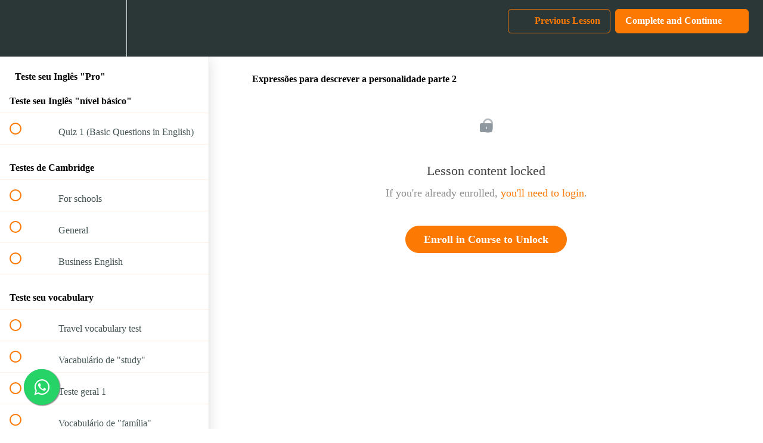

--- FILE ---
content_type: text/html; charset=utf-8
request_url: https://www.escolaonlineacademy.com/courses/teste-seu-ingles-for-free/lectures/31253654
body_size: 32494
content:
<!DOCTYPE html>
<html>
  <head>
    <script src="https://releases.transloadit.com/uppy/v4.18.0/uppy.min.js"></script><link rel="stylesheet" href="https://releases.transloadit.com/uppy/v4.18.0/uppy.min.css" />
    <link href='https://static-media.hotmart.com/LKPNz-35YGtv4ZL5-5N-y6GtFEM=/32x32/https://uploads.teachablecdn.com/attachments/45ZGKgCQLOG2g4OlnYyM_e-education.png' rel='icon' type='image/png'>

<link href='https://static-media.hotmart.com/sy8poEkPK2k33CcurpMGpqNEwII=/72x72/https://uploads.teachablecdn.com/attachments/45ZGKgCQLOG2g4OlnYyM_e-education.png' rel='apple-touch-icon' type='image/png'>

<link href='https://static-media.hotmart.com/166Lb-u5gYL1UQFktIHrqq7sYXQ=/144x144/https://uploads.teachablecdn.com/attachments/45ZGKgCQLOG2g4OlnYyM_e-education.png' rel='apple-touch-icon' type='image/png'>

<link href='https://static-media.hotmart.com/1Ths2fBhxvpZv2eESyrq1bsT78Y=/320x345/https://uploads.teachablecdn.com/attachments/1v8ZsiZ3TJafPk7KXHVM_%D8%A7%D9%84%D9%83%D8%AA%D8%A7%D8%A8+%D8%A7%D9%84%D8%B5%D9%88%D8%AA%D9%8A+%281%29.png' rel='apple-touch-startup-image' type='image/png'>

<link href='https://static-media.hotmart.com/-ECe9sv9qj_DkJAsm80NbNFi2os=/640x690/https://uploads.teachablecdn.com/attachments/1v8ZsiZ3TJafPk7KXHVM_%D8%A7%D9%84%D9%83%D8%AA%D8%A7%D8%A8+%D8%A7%D9%84%D8%B5%D9%88%D8%AA%D9%8A+%281%29.png' rel='apple-touch-startup-image' type='image/png'>

<meta name='apple-mobile-web-app-capable' content='yes' />
<meta charset="UTF-8">
<meta name="csrf-param" content="authenticity_token" />
<meta name="csrf-token" content="dw9rd1ror1XccNhmBrua9PUX5TO-TW92SRimBlNeq3yDmwi0JQILei_bK-2yu7BTO_cEfhfMxA9FdHPScm4qJg" />
<link rel="stylesheet" href="https://fedora.teachablecdn.com/assets/bootstrap-748e653be2be27c8e709ced95eab64a05c870fcc9544b56e33dfe1a9a539317d.css" data-turbolinks-track="true" /><link href="https://teachable-themeable.learning.teachable.com/themecss/production/base.css?_=54f486b1ff7b&amp;brand_course_heading=%23ffffff&amp;brand_homepage_heading=%23ffffff&amp;brand_navbar_fixed_text=%23fc7903&amp;brand_navbar_text=%23fc7903&amp;brand_secondary=%23fc7903&amp;font=OpenSans&amp;logged_out_homepage_background_image_overlay=0.0&amp;logged_out_homepage_background_image_url=https%3A%2F%2Fuploads.teachablecdn.com%2Fattachments%2F1v8ZsiZ3TJafPk7KXHVM_%25D8%25A7%25D9%2584%25D9%2583%25D8%25AA%25D8%25A7%25D8%25A8%2B%25D8%25A7%25D9%2584%25D8%25B5%25D9%2588%25D8%25AA%25D9%258A%2B%25281%2529.png" rel="stylesheet" data-turbolinks-track="true"></link>
<title>Expressões para descrever a personalidade parte 2 | Escolaonlineacadem</title>
<meta name="description" content="Test your English (testes e quizzes diferentes)">
<link rel="canonical" href="https://www.escolaonlineacademy.com/courses/1356383/lectures/31253654">
<meta property="og:description" content="Test your English  (testes e quizzes diferentes)">
<meta property="og:image" content="https://uploads.teachablecdn.com/attachments/vGGfS8lRSbaocPFrLlEc_042.png">
<meta property="og:title" content="Expressões para descrever a personalidade parte 2">
<meta property="og:type" content="website">
<meta property="og:url" content="https://www.escolaonlineacademy.com/courses/1356383/lectures/31253654">
<meta name="brand_video_player_color" content="#fc7903">
<meta name="site_title" content="Escolaonlineacademy">
<style>     google.com, pub-8111739396912504, DIRECT, f08c47fec0942fa0
     google.com, pub-8111739396912504, DIRECT, f08c47fec0942fa0</style>
<script src='//fast.wistia.com/assets/external/E-v1.js'></script>
<script
  src='https://www.recaptcha.net/recaptcha/api.js'
  async
  defer></script>



      <meta name="asset_host" content="https://fedora.teachablecdn.com">
     <script>
  (function () {
    const origCreateElement = Document.prototype.createElement;
    Document.prototype.createElement = function () {
      const el = origCreateElement.apply(this, arguments);
      if (arguments[0].toLowerCase() === "video") {
        const observer = new MutationObserver(() => {
          if (
            el.src &&
            el.src.startsWith("data:video") &&
            el.autoplay &&
            el.style.display === "none"
          ) {
            el.removeAttribute("autoplay");
            el.autoplay = false;
            el.style.display = "none";
            observer.disconnect();
          }
        });
        observer.observe(el, {
          attributes: true,
          attributeFilter: ["src", "autoplay", "style"],
        });
      }
      return el;
    };
  })();
</script>
<script src="https://fedora.teachablecdn.com/packs/student-globals--1463f1f1bdf1bb9a431c.js"></script><script src="https://fedora.teachablecdn.com/packs/student-legacy--38db0977d3748059802d.js"></script><script src="https://fedora.teachablecdn.com/packs/student--8dc1fd39145423779044.js"></script>
<meta id='iris-url' data-iris-url=https://eventable.internal.teachable.com />
<script type="text/javascript">
  window.heap=window.heap||[],heap.load=function(e,t){window.heap.appid=e,window.heap.config=t=t||{};var r=document.createElement("script");r.type="text/javascript",r.async=!0,r.src="https://cdn.heapanalytics.com/js/heap-"+e+".js";var a=document.getElementsByTagName("script")[0];a.parentNode.insertBefore(r,a);for(var n=function(e){return function(){heap.push([e].concat(Array.prototype.slice.call(arguments,0)))}},p=["addEventProperties","addUserProperties","clearEventProperties","identify","resetIdentity","removeEventProperty","setEventProperties","track","unsetEventProperty"],o=0;o<p.length;o++)heap[p[o]]=n(p[o])},heap.load("318805607");
  window.heapShouldTrackUser = true;
</script>


<script type="text/javascript">
  var _user_id = ''; // Set to the user's ID, username, or email address, or '' if not yet known.
  var _session_id = '37742b4c91eda83f2959f72157c7d000'; // Set to a unique session ID for the visitor's current browsing session.

  var _sift = window._sift = window._sift || [];
  _sift.push(['_setAccount', '2e541754ec']);
  _sift.push(['_setUserId', _user_id]);
  _sift.push(['_setSessionId', _session_id]);
  _sift.push(['_trackPageview']);

  (function() {
    function ls() {
      var e = document.createElement('script');
      e.src = 'https://cdn.sift.com/s.js';
      document.body.appendChild(e);
    }
    if (window.attachEvent) {
      window.attachEvent('onload', ls);
    } else {
      window.addEventListener('load', ls, false);
    }
  })();
</script>


<meta name="google-site-verification" content="Cr0Cpuax_GjBFE5dtKxSy5mnNyzTA2bhmIgHRFIqTZU" />
<meta name="google-site-verification" content="Cr0Cpuax_GjBFE5dtKxSy5mnNyzTA2bhmIgHRFIqTZU" />


<!-- Global site tag (gtag.js) - Google Analytics -->
<script async src="https://www.googletagmanager.com/gtag/js?id=UA-141222723-1"></script>
<script>
  window.dataLayer = window.dataLayer || [];
  function gtag(){dataLayer.push(arguments);}
  gtag('js', new Date());

  gtag('config', 'UA-141222723-1');
</script>
<!-- Global site tag (gtag.js) - Google Analytics -->
<script async src="https://www.googletagmanager.com/gtag/js?id=UA-143437077-2">
</script>
<script>
  window.dataLayer = window.dataLayer || [];
  function gtag(){dataLayer.push(arguments);}
  gtag('js', new Date());

  gtag('config', 'UA-143437077-2');
</script>
<meta name="google-site-verification" content="L3RT-YaOkljJ2F24HFKcG-ed5i8YH9ZRJmr_wa54YUI" />
<meta name="google-site-verification" content="L3RT-YaOkljJ2F24HFKcG-ed5i8YH9ZRJmr_wa54YUI" />
<!-- Facebook Pixel Code -->
<script>
!function(f,b,e,v,n,t,s)
{if(f.fbq)return;n=f.fbq=function(){n.callMethod?
n.callMethod.apply(n,arguments):n.queue.push(arguments)};
if(!f._fbq)f._fbq=n;n.push=n;n.loaded=!0;n.version='2.0';
n.queue=[];t=b.createElement(e);t.async=!0;
t.src=v;s=b.getElementsByTagName(e)[0];
s.parentNode.insertBefore(t,s)}(window, document,'script',
'https://connect.facebook.net/en_US/fbevents.js');
fbq('init', '871193023460524');
fbq('track', 'PageView');
</script>
<noscript><img height="1" width="1" style="display:none"
src="https://www.facebook.com/tr?id=871193023460524&ev=PageView&noscript=1"
/></noscript>
<!-- End Facebook Pixel Code -->
<meta name="facebook-domain-verification" content="l334g4m67w1qstfs0fjjafa9uj7d3r" />
<!--Start of Tawk.to Script-->
<script type="text/javascript">
var Tawk_API=Tawk_API||{}, Tawk_LoadStart=new Date();
(function(){
var s1=document.createElement("script"),s0=document.getElementsByTagName("script")[0];
s1.async=true;
s1.src='https://embed.tawk.to/6116a9e4649e0a0a5cd10552/1fd08f97l';
s1.charset='UTF-8';
s1.setAttribute('crossorigin','*');
s0.parentNode.insertBefore(s1,s0);
})();
</script>
<!--End of Tawk.to Script-->

<link rel="stylesheet" href="https://maxcdn.bootstrapcdn.com/font-awesome/4.5.0/css/font-awesome.min.css">
<a href="https://wa.me/5511980611537" style="position:fixed;width:60px;height:60px;bottom:40px;left:40px;background-color:#25d366;color:#FFF;border-radius:50px;text-align:center;font-size:30px;box-shadow: 1px 1px 2px #888;
z-index:1000;" target="_blank">
<i style="margin-top:16px" class="fa fa-whatsapp"></i>
</a><script async src="https://pagead2.googlesyndication.com/pagead/js/adsbygoogle.js?client=ca-pub-8111739396912504"
     crossorigin="anonymous"></script>
<!-- Google tag (gtag.js) -->
<script async src="https://www.googletagmanager.com/gtag/js?id=AW-727833007"></script>
<script>
  window.dataLayer = window.dataLayer || [];
  function gtag(){dataLayer.push(arguments);}
  gtag('js', new Date());

  gtag('config', 'AW-727833007');
</script><!-- Google tag (gtag.js) -->
<script async src="https://www.googletagmanager.com/gtag/js?id=G-ZF4DSE08WX"></script>
<script>
  window.dataLayer = window.dataLayer || [];
  function gtag(){dataLayer.push(arguments);}
  gtag('js', new Date());

  gtag('config', 'G-ZF4DSE08WX');
</script><!-- Google tag (gtag.js) -->
<script async src="https://www.googletagmanager.com/gtag/js?id=G-ZF4DSE08WX"></script>
<script>
  window.dataLayer = window.dataLayer || [];
  function gtag(){dataLayer.push(arguments);}
  gtag('js', new Date());

  gtag('config', 'G-ZF4DSE08WX');
</script><!-- Google tag (gtag.js) -->
<script async src="https://www.googletagmanager.com/gtag/js?id=G-ZF4DSE08WX"></script>
<script>
  window.dataLayer = window.dataLayer || [];
  function gtag(){dataLayer.push(arguments);}
  gtag('js', new Date());

  gtag('config', 'G-ZF4DSE08WX');
</script>
<!-- Google tag (gtag.js) -->
<script async src="https://www.googletagmanager.com/gtag/js?id=G-Z4DBM9ZGHV"></script>
<script>
  window.dataLayer = window.dataLayer || [];
  function gtag(){dataLayer.push(arguments);}
  gtag('js', new Date());

  gtag('config', 'G-Z4DBM9ZGHV');
</script>
<link rel="stylesheet" href="https://maxcdn.bootstrapcdn.com/font-awesome/4.5.0/css/font-awesome.min.css">
<a href="https://wa.me/5511980611537" style="position:fixed;width:60px;height:60px;bottom:40px;left:40px;background-color:#25d366;color:#FFF;border-radius:50px;text-align:center;font-size:30px;box-shadow: 1px 1px 2px #888;
z-index:1000;" target="_blank">
<i style="margin-top:16px" class="fa fa-whatsapp"></i>
</a>

<!-- Google tag (gtag.js) -->
<script async src="https://www.googletagmanager.com/gtag/js?id=G-SL8LSCXHSV"></script>
<script>
  window.dataLayer = window.dataLayer || [];
  function gtag(){dataLayer.push(arguments);}
  gtag('js', new Date());

  gtag('config', 'G-SL8LSCXHSV', {
    'user_id': '',
    'school_id': '257422',
    'school_domain': 'www.escolaonlineacademy.com'
  });
</script>

<script async>(function(s,u,m,o,j,v){j=u.createElement(m);v=u.getElementsByTagName(m)[0];j.async=1;j.src=o;j.dataset.sumoSiteId='cca5f9ee348c7e83d1df62dea4253003d03763f771315e726592946daf61e267';v.parentNode.insertBefore(j,v)})(window,document,'script','//load.sumo.com/');</script>


<meta http-equiv="X-UA-Compatible" content="IE=edge">
<script type="text/javascript">window.NREUM||(NREUM={});NREUM.info={"beacon":"bam.nr-data.net","errorBeacon":"bam.nr-data.net","licenseKey":"NRBR-08e3a2ada38dc55a529","applicationID":"1065060701","transactionName":"dAxdTUFZXVQEQh0JAFQXRktWRR5LCV9F","queueTime":0,"applicationTime":188,"agent":""}</script>
<script type="text/javascript">(window.NREUM||(NREUM={})).init={privacy:{cookies_enabled:true},ajax:{deny_list:["bam.nr-data.net"]},feature_flags:["soft_nav"],distributed_tracing:{enabled:true}};(window.NREUM||(NREUM={})).loader_config={agentID:"1103368432",accountID:"4102727",trustKey:"27503",xpid:"UAcHU1FRDxABVFdXBwcHUVQA",licenseKey:"NRBR-08e3a2ada38dc55a529",applicationID:"1065060701",browserID:"1103368432"};;/*! For license information please see nr-loader-spa-1.308.0.min.js.LICENSE.txt */
(()=>{var e,t,r={384:(e,t,r)=>{"use strict";r.d(t,{NT:()=>a,US:()=>u,Zm:()=>o,bQ:()=>d,dV:()=>c,pV:()=>l});var n=r(6154),i=r(1863),s=r(1910);const a={beacon:"bam.nr-data.net",errorBeacon:"bam.nr-data.net"};function o(){return n.gm.NREUM||(n.gm.NREUM={}),void 0===n.gm.newrelic&&(n.gm.newrelic=n.gm.NREUM),n.gm.NREUM}function c(){let e=o();return e.o||(e.o={ST:n.gm.setTimeout,SI:n.gm.setImmediate||n.gm.setInterval,CT:n.gm.clearTimeout,XHR:n.gm.XMLHttpRequest,REQ:n.gm.Request,EV:n.gm.Event,PR:n.gm.Promise,MO:n.gm.MutationObserver,FETCH:n.gm.fetch,WS:n.gm.WebSocket},(0,s.i)(...Object.values(e.o))),e}function d(e,t){let r=o();r.initializedAgents??={},t.initializedAt={ms:(0,i.t)(),date:new Date},r.initializedAgents[e]=t}function u(e,t){o()[e]=t}function l(){return function(){let e=o();const t=e.info||{};e.info={beacon:a.beacon,errorBeacon:a.errorBeacon,...t}}(),function(){let e=o();const t=e.init||{};e.init={...t}}(),c(),function(){let e=o();const t=e.loader_config||{};e.loader_config={...t}}(),o()}},782:(e,t,r)=>{"use strict";r.d(t,{T:()=>n});const n=r(860).K7.pageViewTiming},860:(e,t,r)=>{"use strict";r.d(t,{$J:()=>u,K7:()=>c,P3:()=>d,XX:()=>i,Yy:()=>o,df:()=>s,qY:()=>n,v4:()=>a});const n="events",i="jserrors",s="browser/blobs",a="rum",o="browser/logs",c={ajax:"ajax",genericEvents:"generic_events",jserrors:i,logging:"logging",metrics:"metrics",pageAction:"page_action",pageViewEvent:"page_view_event",pageViewTiming:"page_view_timing",sessionReplay:"session_replay",sessionTrace:"session_trace",softNav:"soft_navigations",spa:"spa"},d={[c.pageViewEvent]:1,[c.pageViewTiming]:2,[c.metrics]:3,[c.jserrors]:4,[c.spa]:5,[c.ajax]:6,[c.sessionTrace]:7,[c.softNav]:8,[c.sessionReplay]:9,[c.logging]:10,[c.genericEvents]:11},u={[c.pageViewEvent]:a,[c.pageViewTiming]:n,[c.ajax]:n,[c.spa]:n,[c.softNav]:n,[c.metrics]:i,[c.jserrors]:i,[c.sessionTrace]:s,[c.sessionReplay]:s,[c.logging]:o,[c.genericEvents]:"ins"}},944:(e,t,r)=>{"use strict";r.d(t,{R:()=>i});var n=r(3241);function i(e,t){"function"==typeof console.debug&&(console.debug("New Relic Warning: https://github.com/newrelic/newrelic-browser-agent/blob/main/docs/warning-codes.md#".concat(e),t),(0,n.W)({agentIdentifier:null,drained:null,type:"data",name:"warn",feature:"warn",data:{code:e,secondary:t}}))}},993:(e,t,r)=>{"use strict";r.d(t,{A$:()=>s,ET:()=>a,TZ:()=>o,p_:()=>i});var n=r(860);const i={ERROR:"ERROR",WARN:"WARN",INFO:"INFO",DEBUG:"DEBUG",TRACE:"TRACE"},s={OFF:0,ERROR:1,WARN:2,INFO:3,DEBUG:4,TRACE:5},a="log",o=n.K7.logging},1541:(e,t,r)=>{"use strict";r.d(t,{U:()=>i,f:()=>n});const n={MFE:"MFE",BA:"BA"};function i(e,t){if(2!==t?.harvestEndpointVersion)return{};const r=t.agentRef.runtime.appMetadata.agents[0].entityGuid;return e?{"source.id":e.id,"source.name":e.name,"source.type":e.type,"parent.id":e.parent?.id||r,"parent.type":e.parent?.type||n.BA}:{"entity.guid":r,appId:t.agentRef.info.applicationID}}},1687:(e,t,r)=>{"use strict";r.d(t,{Ak:()=>d,Ze:()=>h,x3:()=>u});var n=r(3241),i=r(7836),s=r(3606),a=r(860),o=r(2646);const c={};function d(e,t){const r={staged:!1,priority:a.P3[t]||0};l(e),c[e].get(t)||c[e].set(t,r)}function u(e,t){e&&c[e]&&(c[e].get(t)&&c[e].delete(t),p(e,t,!1),c[e].size&&f(e))}function l(e){if(!e)throw new Error("agentIdentifier required");c[e]||(c[e]=new Map)}function h(e="",t="feature",r=!1){if(l(e),!e||!c[e].get(t)||r)return p(e,t);c[e].get(t).staged=!0,f(e)}function f(e){const t=Array.from(c[e]);t.every(([e,t])=>t.staged)&&(t.sort((e,t)=>e[1].priority-t[1].priority),t.forEach(([t])=>{c[e].delete(t),p(e,t)}))}function p(e,t,r=!0){const a=e?i.ee.get(e):i.ee,c=s.i.handlers;if(!a.aborted&&a.backlog&&c){if((0,n.W)({agentIdentifier:e,type:"lifecycle",name:"drain",feature:t}),r){const e=a.backlog[t],r=c[t];if(r){for(let t=0;e&&t<e.length;++t)g(e[t],r);Object.entries(r).forEach(([e,t])=>{Object.values(t||{}).forEach(t=>{t[0]?.on&&t[0]?.context()instanceof o.y&&t[0].on(e,t[1])})})}}a.isolatedBacklog||delete c[t],a.backlog[t]=null,a.emit("drain-"+t,[])}}function g(e,t){var r=e[1];Object.values(t[r]||{}).forEach(t=>{var r=e[0];if(t[0]===r){var n=t[1],i=e[3],s=e[2];n.apply(i,s)}})}},1738:(e,t,r)=>{"use strict";r.d(t,{U:()=>f,Y:()=>h});var n=r(3241),i=r(9908),s=r(1863),a=r(944),o=r(5701),c=r(3969),d=r(8362),u=r(860),l=r(4261);function h(e,t,r,s){const h=s||r;!h||h[e]&&h[e]!==d.d.prototype[e]||(h[e]=function(){(0,i.p)(c.xV,["API/"+e+"/called"],void 0,u.K7.metrics,r.ee),(0,n.W)({agentIdentifier:r.agentIdentifier,drained:!!o.B?.[r.agentIdentifier],type:"data",name:"api",feature:l.Pl+e,data:{}});try{return t.apply(this,arguments)}catch(e){(0,a.R)(23,e)}})}function f(e,t,r,n,a){const o=e.info;null===r?delete o.jsAttributes[t]:o.jsAttributes[t]=r,(a||null===r)&&(0,i.p)(l.Pl+n,[(0,s.t)(),t,r],void 0,"session",e.ee)}},1741:(e,t,r)=>{"use strict";r.d(t,{W:()=>s});var n=r(944),i=r(4261);class s{#e(e,...t){if(this[e]!==s.prototype[e])return this[e](...t);(0,n.R)(35,e)}addPageAction(e,t){return this.#e(i.hG,e,t)}register(e){return this.#e(i.eY,e)}recordCustomEvent(e,t){return this.#e(i.fF,e,t)}setPageViewName(e,t){return this.#e(i.Fw,e,t)}setCustomAttribute(e,t,r){return this.#e(i.cD,e,t,r)}noticeError(e,t){return this.#e(i.o5,e,t)}setUserId(e,t=!1){return this.#e(i.Dl,e,t)}setApplicationVersion(e){return this.#e(i.nb,e)}setErrorHandler(e){return this.#e(i.bt,e)}addRelease(e,t){return this.#e(i.k6,e,t)}log(e,t){return this.#e(i.$9,e,t)}start(){return this.#e(i.d3)}finished(e){return this.#e(i.BL,e)}recordReplay(){return this.#e(i.CH)}pauseReplay(){return this.#e(i.Tb)}addToTrace(e){return this.#e(i.U2,e)}setCurrentRouteName(e){return this.#e(i.PA,e)}interaction(e){return this.#e(i.dT,e)}wrapLogger(e,t,r){return this.#e(i.Wb,e,t,r)}measure(e,t){return this.#e(i.V1,e,t)}consent(e){return this.#e(i.Pv,e)}}},1863:(e,t,r)=>{"use strict";function n(){return Math.floor(performance.now())}r.d(t,{t:()=>n})},1910:(e,t,r)=>{"use strict";r.d(t,{i:()=>s});var n=r(944);const i=new Map;function s(...e){return e.every(e=>{if(i.has(e))return i.get(e);const t="function"==typeof e?e.toString():"",r=t.includes("[native code]"),s=t.includes("nrWrapper");return r||s||(0,n.R)(64,e?.name||t),i.set(e,r),r})}},2555:(e,t,r)=>{"use strict";r.d(t,{D:()=>o,f:()=>a});var n=r(384),i=r(8122);const s={beacon:n.NT.beacon,errorBeacon:n.NT.errorBeacon,licenseKey:void 0,applicationID:void 0,sa:void 0,queueTime:void 0,applicationTime:void 0,ttGuid:void 0,user:void 0,account:void 0,product:void 0,extra:void 0,jsAttributes:{},userAttributes:void 0,atts:void 0,transactionName:void 0,tNamePlain:void 0};function a(e){try{return!!e.licenseKey&&!!e.errorBeacon&&!!e.applicationID}catch(e){return!1}}const o=e=>(0,i.a)(e,s)},2614:(e,t,r)=>{"use strict";r.d(t,{BB:()=>a,H3:()=>n,g:()=>d,iL:()=>c,tS:()=>o,uh:()=>i,wk:()=>s});const n="NRBA",i="SESSION",s=144e5,a=18e5,o={STARTED:"session-started",PAUSE:"session-pause",RESET:"session-reset",RESUME:"session-resume",UPDATE:"session-update"},c={SAME_TAB:"same-tab",CROSS_TAB:"cross-tab"},d={OFF:0,FULL:1,ERROR:2}},2646:(e,t,r)=>{"use strict";r.d(t,{y:()=>n});class n{constructor(e){this.contextId=e}}},2843:(e,t,r)=>{"use strict";r.d(t,{G:()=>s,u:()=>i});var n=r(3878);function i(e,t=!1,r,i){(0,n.DD)("visibilitychange",function(){if(t)return void("hidden"===document.visibilityState&&e());e(document.visibilityState)},r,i)}function s(e,t,r){(0,n.sp)("pagehide",e,t,r)}},3241:(e,t,r)=>{"use strict";r.d(t,{W:()=>s});var n=r(6154);const i="newrelic";function s(e={}){try{n.gm.dispatchEvent(new CustomEvent(i,{detail:e}))}catch(e){}}},3304:(e,t,r)=>{"use strict";r.d(t,{A:()=>s});var n=r(7836);const i=()=>{const e=new WeakSet;return(t,r)=>{if("object"==typeof r&&null!==r){if(e.has(r))return;e.add(r)}return r}};function s(e){try{return JSON.stringify(e,i())??""}catch(e){try{n.ee.emit("internal-error",[e])}catch(e){}return""}}},3333:(e,t,r)=>{"use strict";r.d(t,{$v:()=>u,TZ:()=>n,Xh:()=>c,Zp:()=>i,kd:()=>d,mq:()=>o,nf:()=>a,qN:()=>s});const n=r(860).K7.genericEvents,i=["auxclick","click","copy","keydown","paste","scrollend"],s=["focus","blur"],a=4,o=1e3,c=2e3,d=["PageAction","UserAction","BrowserPerformance"],u={RESOURCES:"experimental.resources",REGISTER:"register"}},3434:(e,t,r)=>{"use strict";r.d(t,{Jt:()=>s,YM:()=>d});var n=r(7836),i=r(5607);const s="nr@original:".concat(i.W),a=50;var o=Object.prototype.hasOwnProperty,c=!1;function d(e,t){return e||(e=n.ee),r.inPlace=function(e,t,n,i,s){n||(n="");const a="-"===n.charAt(0);for(let o=0;o<t.length;o++){const c=t[o],d=e[c];l(d)||(e[c]=r(d,a?c+n:n,i,c,s))}},r.flag=s,r;function r(t,r,n,c,d){return l(t)?t:(r||(r=""),nrWrapper[s]=t,function(e,t,r){if(Object.defineProperty&&Object.keys)try{return Object.keys(e).forEach(function(r){Object.defineProperty(t,r,{get:function(){return e[r]},set:function(t){return e[r]=t,t}})}),t}catch(e){u([e],r)}for(var n in e)o.call(e,n)&&(t[n]=e[n])}(t,nrWrapper,e),nrWrapper);function nrWrapper(){var s,o,l,h;let f;try{o=this,s=[...arguments],l="function"==typeof n?n(s,o):n||{}}catch(t){u([t,"",[s,o,c],l],e)}i(r+"start",[s,o,c],l,d);const p=performance.now();let g;try{return h=t.apply(o,s),g=performance.now(),h}catch(e){throw g=performance.now(),i(r+"err",[s,o,e],l,d),f=e,f}finally{const e=g-p,t={start:p,end:g,duration:e,isLongTask:e>=a,methodName:c,thrownError:f};t.isLongTask&&i("long-task",[t,o],l,d),i(r+"end",[s,o,h],l,d)}}}function i(r,n,i,s){if(!c||t){var a=c;c=!0;try{e.emit(r,n,i,t,s)}catch(t){u([t,r,n,i],e)}c=a}}}function u(e,t){t||(t=n.ee);try{t.emit("internal-error",e)}catch(e){}}function l(e){return!(e&&"function"==typeof e&&e.apply&&!e[s])}},3606:(e,t,r)=>{"use strict";r.d(t,{i:()=>s});var n=r(9908);s.on=a;var i=s.handlers={};function s(e,t,r,s){a(s||n.d,i,e,t,r)}function a(e,t,r,i,s){s||(s="feature"),e||(e=n.d);var a=t[s]=t[s]||{};(a[r]=a[r]||[]).push([e,i])}},3738:(e,t,r)=>{"use strict";r.d(t,{He:()=>i,Kp:()=>o,Lc:()=>d,Rz:()=>u,TZ:()=>n,bD:()=>s,d3:()=>a,jx:()=>l,sl:()=>h,uP:()=>c});const n=r(860).K7.sessionTrace,i="bstResource",s="resource",a="-start",o="-end",c="fn"+a,d="fn"+o,u="pushState",l=1e3,h=3e4},3785:(e,t,r)=>{"use strict";r.d(t,{R:()=>c,b:()=>d});var n=r(9908),i=r(1863),s=r(860),a=r(3969),o=r(993);function c(e,t,r={},c=o.p_.INFO,d=!0,u,l=(0,i.t)()){(0,n.p)(a.xV,["API/logging/".concat(c.toLowerCase(),"/called")],void 0,s.K7.metrics,e),(0,n.p)(o.ET,[l,t,r,c,d,u],void 0,s.K7.logging,e)}function d(e){return"string"==typeof e&&Object.values(o.p_).some(t=>t===e.toUpperCase().trim())}},3878:(e,t,r)=>{"use strict";function n(e,t){return{capture:e,passive:!1,signal:t}}function i(e,t,r=!1,i){window.addEventListener(e,t,n(r,i))}function s(e,t,r=!1,i){document.addEventListener(e,t,n(r,i))}r.d(t,{DD:()=>s,jT:()=>n,sp:()=>i})},3962:(e,t,r)=>{"use strict";r.d(t,{AM:()=>a,O2:()=>l,OV:()=>s,Qu:()=>h,TZ:()=>c,ih:()=>f,pP:()=>o,t1:()=>u,tC:()=>i,wD:()=>d});var n=r(860);const i=["click","keydown","submit"],s="popstate",a="api",o="initialPageLoad",c=n.K7.softNav,d=5e3,u=500,l={INITIAL_PAGE_LOAD:"",ROUTE_CHANGE:1,UNSPECIFIED:2},h={INTERACTION:1,AJAX:2,CUSTOM_END:3,CUSTOM_TRACER:4},f={IP:"in progress",PF:"pending finish",FIN:"finished",CAN:"cancelled"}},3969:(e,t,r)=>{"use strict";r.d(t,{TZ:()=>n,XG:()=>o,rs:()=>i,xV:()=>a,z_:()=>s});const n=r(860).K7.metrics,i="sm",s="cm",a="storeSupportabilityMetrics",o="storeEventMetrics"},4234:(e,t,r)=>{"use strict";r.d(t,{W:()=>s});var n=r(7836),i=r(1687);class s{constructor(e,t){this.agentIdentifier=e,this.ee=n.ee.get(e),this.featureName=t,this.blocked=!1}deregisterDrain(){(0,i.x3)(this.agentIdentifier,this.featureName)}}},4261:(e,t,r)=>{"use strict";r.d(t,{$9:()=>u,BL:()=>c,CH:()=>p,Dl:()=>R,Fw:()=>w,PA:()=>v,Pl:()=>n,Pv:()=>A,Tb:()=>h,U2:()=>a,V1:()=>E,Wb:()=>T,bt:()=>y,cD:()=>b,d3:()=>x,dT:()=>d,eY:()=>g,fF:()=>f,hG:()=>s,hw:()=>i,k6:()=>o,nb:()=>m,o5:()=>l});const n="api-",i=n+"ixn-",s="addPageAction",a="addToTrace",o="addRelease",c="finished",d="interaction",u="log",l="noticeError",h="pauseReplay",f="recordCustomEvent",p="recordReplay",g="register",m="setApplicationVersion",v="setCurrentRouteName",b="setCustomAttribute",y="setErrorHandler",w="setPageViewName",R="setUserId",x="start",T="wrapLogger",E="measure",A="consent"},5205:(e,t,r)=>{"use strict";r.d(t,{j:()=>S});var n=r(384),i=r(1741);var s=r(2555),a=r(3333);const o=e=>{if(!e||"string"!=typeof e)return!1;try{document.createDocumentFragment().querySelector(e)}catch{return!1}return!0};var c=r(2614),d=r(944),u=r(8122);const l="[data-nr-mask]",h=e=>(0,u.a)(e,(()=>{const e={feature_flags:[],experimental:{allow_registered_children:!1,resources:!1},mask_selector:"*",block_selector:"[data-nr-block]",mask_input_options:{color:!1,date:!1,"datetime-local":!1,email:!1,month:!1,number:!1,range:!1,search:!1,tel:!1,text:!1,time:!1,url:!1,week:!1,textarea:!1,select:!1,password:!0}};return{ajax:{deny_list:void 0,block_internal:!0,enabled:!0,autoStart:!0},api:{get allow_registered_children(){return e.feature_flags.includes(a.$v.REGISTER)||e.experimental.allow_registered_children},set allow_registered_children(t){e.experimental.allow_registered_children=t},duplicate_registered_data:!1},browser_consent_mode:{enabled:!1},distributed_tracing:{enabled:void 0,exclude_newrelic_header:void 0,cors_use_newrelic_header:void 0,cors_use_tracecontext_headers:void 0,allowed_origins:void 0},get feature_flags(){return e.feature_flags},set feature_flags(t){e.feature_flags=t},generic_events:{enabled:!0,autoStart:!0},harvest:{interval:30},jserrors:{enabled:!0,autoStart:!0},logging:{enabled:!0,autoStart:!0},metrics:{enabled:!0,autoStart:!0},obfuscate:void 0,page_action:{enabled:!0},page_view_event:{enabled:!0,autoStart:!0},page_view_timing:{enabled:!0,autoStart:!0},performance:{capture_marks:!1,capture_measures:!1,capture_detail:!0,resources:{get enabled(){return e.feature_flags.includes(a.$v.RESOURCES)||e.experimental.resources},set enabled(t){e.experimental.resources=t},asset_types:[],first_party_domains:[],ignore_newrelic:!0}},privacy:{cookies_enabled:!0},proxy:{assets:void 0,beacon:void 0},session:{expiresMs:c.wk,inactiveMs:c.BB},session_replay:{autoStart:!0,enabled:!1,preload:!1,sampling_rate:10,error_sampling_rate:100,collect_fonts:!1,inline_images:!1,fix_stylesheets:!0,mask_all_inputs:!0,get mask_text_selector(){return e.mask_selector},set mask_text_selector(t){o(t)?e.mask_selector="".concat(t,",").concat(l):""===t||null===t?e.mask_selector=l:(0,d.R)(5,t)},get block_class(){return"nr-block"},get ignore_class(){return"nr-ignore"},get mask_text_class(){return"nr-mask"},get block_selector(){return e.block_selector},set block_selector(t){o(t)?e.block_selector+=",".concat(t):""!==t&&(0,d.R)(6,t)},get mask_input_options(){return e.mask_input_options},set mask_input_options(t){t&&"object"==typeof t?e.mask_input_options={...t,password:!0}:(0,d.R)(7,t)}},session_trace:{enabled:!0,autoStart:!0},soft_navigations:{enabled:!0,autoStart:!0},spa:{enabled:!0,autoStart:!0},ssl:void 0,user_actions:{enabled:!0,elementAttributes:["id","className","tagName","type"]}}})());var f=r(6154),p=r(9324);let g=0;const m={buildEnv:p.F3,distMethod:p.Xs,version:p.xv,originTime:f.WN},v={consented:!1},b={appMetadata:{},get consented(){return this.session?.state?.consent||v.consented},set consented(e){v.consented=e},customTransaction:void 0,denyList:void 0,disabled:!1,harvester:void 0,isolatedBacklog:!1,isRecording:!1,loaderType:void 0,maxBytes:3e4,obfuscator:void 0,onerror:void 0,ptid:void 0,releaseIds:{},session:void 0,timeKeeper:void 0,registeredEntities:[],jsAttributesMetadata:{bytes:0},get harvestCount(){return++g}},y=e=>{const t=(0,u.a)(e,b),r=Object.keys(m).reduce((e,t)=>(e[t]={value:m[t],writable:!1,configurable:!0,enumerable:!0},e),{});return Object.defineProperties(t,r)};var w=r(5701);const R=e=>{const t=e.startsWith("http");e+="/",r.p=t?e:"https://"+e};var x=r(7836),T=r(3241);const E={accountID:void 0,trustKey:void 0,agentID:void 0,licenseKey:void 0,applicationID:void 0,xpid:void 0},A=e=>(0,u.a)(e,E),_=new Set;function S(e,t={},r,a){let{init:o,info:c,loader_config:d,runtime:u={},exposed:l=!0}=t;if(!c){const e=(0,n.pV)();o=e.init,c=e.info,d=e.loader_config}e.init=h(o||{}),e.loader_config=A(d||{}),c.jsAttributes??={},f.bv&&(c.jsAttributes.isWorker=!0),e.info=(0,s.D)(c);const p=e.init,g=[c.beacon,c.errorBeacon];_.has(e.agentIdentifier)||(p.proxy.assets&&(R(p.proxy.assets),g.push(p.proxy.assets)),p.proxy.beacon&&g.push(p.proxy.beacon),e.beacons=[...g],function(e){const t=(0,n.pV)();Object.getOwnPropertyNames(i.W.prototype).forEach(r=>{const n=i.W.prototype[r];if("function"!=typeof n||"constructor"===n)return;let s=t[r];e[r]&&!1!==e.exposed&&"micro-agent"!==e.runtime?.loaderType&&(t[r]=(...t)=>{const n=e[r](...t);return s?s(...t):n})})}(e),(0,n.US)("activatedFeatures",w.B)),u.denyList=[...p.ajax.deny_list||[],...p.ajax.block_internal?g:[]],u.ptid=e.agentIdentifier,u.loaderType=r,e.runtime=y(u),_.has(e.agentIdentifier)||(e.ee=x.ee.get(e.agentIdentifier),e.exposed=l,(0,T.W)({agentIdentifier:e.agentIdentifier,drained:!!w.B?.[e.agentIdentifier],type:"lifecycle",name:"initialize",feature:void 0,data:e.config})),_.add(e.agentIdentifier)}},5270:(e,t,r)=>{"use strict";r.d(t,{Aw:()=>a,SR:()=>s,rF:()=>o});var n=r(384),i=r(7767);function s(e){return!!(0,n.dV)().o.MO&&(0,i.V)(e)&&!0===e?.session_trace.enabled}function a(e){return!0===e?.session_replay.preload&&s(e)}function o(e,t){try{if("string"==typeof t?.type){if("password"===t.type.toLowerCase())return"*".repeat(e?.length||0);if(void 0!==t?.dataset?.nrUnmask||t?.classList?.contains("nr-unmask"))return e}}catch(e){}return"string"==typeof e?e.replace(/[\S]/g,"*"):"*".repeat(e?.length||0)}},5289:(e,t,r)=>{"use strict";r.d(t,{GG:()=>a,Qr:()=>c,sB:()=>o});var n=r(3878),i=r(6389);function s(){return"undefined"==typeof document||"complete"===document.readyState}function a(e,t){if(s())return e();const r=(0,i.J)(e),a=setInterval(()=>{s()&&(clearInterval(a),r())},500);(0,n.sp)("load",r,t)}function o(e){if(s())return e();(0,n.DD)("DOMContentLoaded",e)}function c(e){if(s())return e();(0,n.sp)("popstate",e)}},5607:(e,t,r)=>{"use strict";r.d(t,{W:()=>n});const n=(0,r(9566).bz)()},5701:(e,t,r)=>{"use strict";r.d(t,{B:()=>s,t:()=>a});var n=r(3241);const i=new Set,s={};function a(e,t){const r=t.agentIdentifier;s[r]??={},e&&"object"==typeof e&&(i.has(r)||(t.ee.emit("rumresp",[e]),s[r]=e,i.add(r),(0,n.W)({agentIdentifier:r,loaded:!0,drained:!0,type:"lifecycle",name:"load",feature:void 0,data:e})))}},6154:(e,t,r)=>{"use strict";r.d(t,{OF:()=>d,RI:()=>i,WN:()=>h,bv:()=>s,eN:()=>f,gm:()=>a,lR:()=>l,m:()=>c,mw:()=>o,sb:()=>u});var n=r(1863);const i="undefined"!=typeof window&&!!window.document,s="undefined"!=typeof WorkerGlobalScope&&("undefined"!=typeof self&&self instanceof WorkerGlobalScope&&self.navigator instanceof WorkerNavigator||"undefined"!=typeof globalThis&&globalThis instanceof WorkerGlobalScope&&globalThis.navigator instanceof WorkerNavigator),a=i?window:"undefined"!=typeof WorkerGlobalScope&&("undefined"!=typeof self&&self instanceof WorkerGlobalScope&&self||"undefined"!=typeof globalThis&&globalThis instanceof WorkerGlobalScope&&globalThis),o=Boolean("hidden"===a?.document?.visibilityState),c=""+a?.location,d=/iPad|iPhone|iPod/.test(a.navigator?.userAgent),u=d&&"undefined"==typeof SharedWorker,l=(()=>{const e=a.navigator?.userAgent?.match(/Firefox[/\s](\d+\.\d+)/);return Array.isArray(e)&&e.length>=2?+e[1]:0})(),h=Date.now()-(0,n.t)(),f=()=>"undefined"!=typeof PerformanceNavigationTiming&&a?.performance?.getEntriesByType("navigation")?.[0]?.responseStart},6344:(e,t,r)=>{"use strict";r.d(t,{BB:()=>u,Qb:()=>l,TZ:()=>i,Ug:()=>a,Vh:()=>s,_s:()=>o,bc:()=>d,yP:()=>c});var n=r(2614);const i=r(860).K7.sessionReplay,s="errorDuringReplay",a=.12,o={DomContentLoaded:0,Load:1,FullSnapshot:2,IncrementalSnapshot:3,Meta:4,Custom:5},c={[n.g.ERROR]:15e3,[n.g.FULL]:3e5,[n.g.OFF]:0},d={RESET:{message:"Session was reset",sm:"Reset"},IMPORT:{message:"Recorder failed to import",sm:"Import"},TOO_MANY:{message:"429: Too Many Requests",sm:"Too-Many"},TOO_BIG:{message:"Payload was too large",sm:"Too-Big"},CROSS_TAB:{message:"Session Entity was set to OFF on another tab",sm:"Cross-Tab"},ENTITLEMENTS:{message:"Session Replay is not allowed and will not be started",sm:"Entitlement"}},u=5e3,l={API:"api",RESUME:"resume",SWITCH_TO_FULL:"switchToFull",INITIALIZE:"initialize",PRELOAD:"preload"}},6389:(e,t,r)=>{"use strict";function n(e,t=500,r={}){const n=r?.leading||!1;let i;return(...r)=>{n&&void 0===i&&(e.apply(this,r),i=setTimeout(()=>{i=clearTimeout(i)},t)),n||(clearTimeout(i),i=setTimeout(()=>{e.apply(this,r)},t))}}function i(e){let t=!1;return(...r)=>{t||(t=!0,e.apply(this,r))}}r.d(t,{J:()=>i,s:()=>n})},6630:(e,t,r)=>{"use strict";r.d(t,{T:()=>n});const n=r(860).K7.pageViewEvent},6774:(e,t,r)=>{"use strict";r.d(t,{T:()=>n});const n=r(860).K7.jserrors},7295:(e,t,r)=>{"use strict";r.d(t,{Xv:()=>a,gX:()=>i,iW:()=>s});var n=[];function i(e){if(!e||s(e))return!1;if(0===n.length)return!0;if("*"===n[0].hostname)return!1;for(var t=0;t<n.length;t++){var r=n[t];if(r.hostname.test(e.hostname)&&r.pathname.test(e.pathname))return!1}return!0}function s(e){return void 0===e.hostname}function a(e){if(n=[],e&&e.length)for(var t=0;t<e.length;t++){let r=e[t];if(!r)continue;if("*"===r)return void(n=[{hostname:"*"}]);0===r.indexOf("http://")?r=r.substring(7):0===r.indexOf("https://")&&(r=r.substring(8));const i=r.indexOf("/");let s,a;i>0?(s=r.substring(0,i),a=r.substring(i)):(s=r,a="*");let[c]=s.split(":");n.push({hostname:o(c),pathname:o(a,!0)})}}function o(e,t=!1){const r=e.replace(/[.+?^${}()|[\]\\]/g,e=>"\\"+e).replace(/\*/g,".*?");return new RegExp((t?"^":"")+r+"$")}},7485:(e,t,r)=>{"use strict";r.d(t,{D:()=>i});var n=r(6154);function i(e){if(0===(e||"").indexOf("data:"))return{protocol:"data"};try{const t=new URL(e,location.href),r={port:t.port,hostname:t.hostname,pathname:t.pathname,search:t.search,protocol:t.protocol.slice(0,t.protocol.indexOf(":")),sameOrigin:t.protocol===n.gm?.location?.protocol&&t.host===n.gm?.location?.host};return r.port&&""!==r.port||("http:"===t.protocol&&(r.port="80"),"https:"===t.protocol&&(r.port="443")),r.pathname&&""!==r.pathname?r.pathname.startsWith("/")||(r.pathname="/".concat(r.pathname)):r.pathname="/",r}catch(e){return{}}}},7699:(e,t,r)=>{"use strict";r.d(t,{It:()=>s,KC:()=>o,No:()=>i,qh:()=>a});var n=r(860);const i=16e3,s=1e6,a="SESSION_ERROR",o={[n.K7.logging]:!0,[n.K7.genericEvents]:!1,[n.K7.jserrors]:!1,[n.K7.ajax]:!1}},7767:(e,t,r)=>{"use strict";r.d(t,{V:()=>i});var n=r(6154);const i=e=>n.RI&&!0===e?.privacy.cookies_enabled},7836:(e,t,r)=>{"use strict";r.d(t,{P:()=>o,ee:()=>c});var n=r(384),i=r(8990),s=r(2646),a=r(5607);const o="nr@context:".concat(a.W),c=function e(t,r){var n={},a={},u={},l=!1;try{l=16===r.length&&d.initializedAgents?.[r]?.runtime.isolatedBacklog}catch(e){}var h={on:p,addEventListener:p,removeEventListener:function(e,t){var r=n[e];if(!r)return;for(var i=0;i<r.length;i++)r[i]===t&&r.splice(i,1)},emit:function(e,r,n,i,s){!1!==s&&(s=!0);if(c.aborted&&!i)return;t&&s&&t.emit(e,r,n);var o=f(n);g(e).forEach(e=>{e.apply(o,r)});var d=v()[a[e]];d&&d.push([h,e,r,o]);return o},get:m,listeners:g,context:f,buffer:function(e,t){const r=v();if(t=t||"feature",h.aborted)return;Object.entries(e||{}).forEach(([e,n])=>{a[n]=t,t in r||(r[t]=[])})},abort:function(){h._aborted=!0,Object.keys(h.backlog).forEach(e=>{delete h.backlog[e]})},isBuffering:function(e){return!!v()[a[e]]},debugId:r,backlog:l?{}:t&&"object"==typeof t.backlog?t.backlog:{},isolatedBacklog:l};return Object.defineProperty(h,"aborted",{get:()=>{let e=h._aborted||!1;return e||(t&&(e=t.aborted),e)}}),h;function f(e){return e&&e instanceof s.y?e:e?(0,i.I)(e,o,()=>new s.y(o)):new s.y(o)}function p(e,t){n[e]=g(e).concat(t)}function g(e){return n[e]||[]}function m(t){return u[t]=u[t]||e(h,t)}function v(){return h.backlog}}(void 0,"globalEE"),d=(0,n.Zm)();d.ee||(d.ee=c)},8122:(e,t,r)=>{"use strict";r.d(t,{a:()=>i});var n=r(944);function i(e,t){try{if(!e||"object"!=typeof e)return(0,n.R)(3);if(!t||"object"!=typeof t)return(0,n.R)(4);const r=Object.create(Object.getPrototypeOf(t),Object.getOwnPropertyDescriptors(t)),s=0===Object.keys(r).length?e:r;for(let a in s)if(void 0!==e[a])try{if(null===e[a]){r[a]=null;continue}Array.isArray(e[a])&&Array.isArray(t[a])?r[a]=Array.from(new Set([...e[a],...t[a]])):"object"==typeof e[a]&&"object"==typeof t[a]?r[a]=i(e[a],t[a]):r[a]=e[a]}catch(e){r[a]||(0,n.R)(1,e)}return r}catch(e){(0,n.R)(2,e)}}},8139:(e,t,r)=>{"use strict";r.d(t,{u:()=>h});var n=r(7836),i=r(3434),s=r(8990),a=r(6154);const o={},c=a.gm.XMLHttpRequest,d="addEventListener",u="removeEventListener",l="nr@wrapped:".concat(n.P);function h(e){var t=function(e){return(e||n.ee).get("events")}(e);if(o[t.debugId]++)return t;o[t.debugId]=1;var r=(0,i.YM)(t,!0);function h(e){r.inPlace(e,[d,u],"-",p)}function p(e,t){return e[1]}return"getPrototypeOf"in Object&&(a.RI&&f(document,h),c&&f(c.prototype,h),f(a.gm,h)),t.on(d+"-start",function(e,t){var n=e[1];if(null!==n&&("function"==typeof n||"object"==typeof n)&&"newrelic"!==e[0]){var i=(0,s.I)(n,l,function(){var e={object:function(){if("function"!=typeof n.handleEvent)return;return n.handleEvent.apply(n,arguments)},function:n}[typeof n];return e?r(e,"fn-",null,e.name||"anonymous"):n});this.wrapped=e[1]=i}}),t.on(u+"-start",function(e){e[1]=this.wrapped||e[1]}),t}function f(e,t,...r){let n=e;for(;"object"==typeof n&&!Object.prototype.hasOwnProperty.call(n,d);)n=Object.getPrototypeOf(n);n&&t(n,...r)}},8362:(e,t,r)=>{"use strict";r.d(t,{d:()=>s});var n=r(9566),i=r(1741);class s extends i.W{agentIdentifier=(0,n.LA)(16)}},8374:(e,t,r)=>{r.nc=(()=>{try{return document?.currentScript?.nonce}catch(e){}return""})()},8990:(e,t,r)=>{"use strict";r.d(t,{I:()=>i});var n=Object.prototype.hasOwnProperty;function i(e,t,r){if(n.call(e,t))return e[t];var i=r();if(Object.defineProperty&&Object.keys)try{return Object.defineProperty(e,t,{value:i,writable:!0,enumerable:!1}),i}catch(e){}return e[t]=i,i}},9119:(e,t,r)=>{"use strict";r.d(t,{L:()=>s});var n=/([^?#]*)[^#]*(#[^?]*|$).*/,i=/([^?#]*)().*/;function s(e,t){return e?e.replace(t?n:i,"$1$2"):e}},9300:(e,t,r)=>{"use strict";r.d(t,{T:()=>n});const n=r(860).K7.ajax},9324:(e,t,r)=>{"use strict";r.d(t,{AJ:()=>a,F3:()=>i,Xs:()=>s,Yq:()=>o,xv:()=>n});const n="1.308.0",i="PROD",s="CDN",a="@newrelic/rrweb",o="1.0.1"},9566:(e,t,r)=>{"use strict";r.d(t,{LA:()=>o,ZF:()=>c,bz:()=>a,el:()=>d});var n=r(6154);const i="xxxxxxxx-xxxx-4xxx-yxxx-xxxxxxxxxxxx";function s(e,t){return e?15&e[t]:16*Math.random()|0}function a(){const e=n.gm?.crypto||n.gm?.msCrypto;let t,r=0;return e&&e.getRandomValues&&(t=e.getRandomValues(new Uint8Array(30))),i.split("").map(e=>"x"===e?s(t,r++).toString(16):"y"===e?(3&s()|8).toString(16):e).join("")}function o(e){const t=n.gm?.crypto||n.gm?.msCrypto;let r,i=0;t&&t.getRandomValues&&(r=t.getRandomValues(new Uint8Array(e)));const a=[];for(var o=0;o<e;o++)a.push(s(r,i++).toString(16));return a.join("")}function c(){return o(16)}function d(){return o(32)}},9908:(e,t,r)=>{"use strict";r.d(t,{d:()=>n,p:()=>i});var n=r(7836).ee.get("handle");function i(e,t,r,i,s){s?(s.buffer([e],i),s.emit(e,t,r)):(n.buffer([e],i),n.emit(e,t,r))}}},n={};function i(e){var t=n[e];if(void 0!==t)return t.exports;var s=n[e]={exports:{}};return r[e](s,s.exports,i),s.exports}i.m=r,i.d=(e,t)=>{for(var r in t)i.o(t,r)&&!i.o(e,r)&&Object.defineProperty(e,r,{enumerable:!0,get:t[r]})},i.f={},i.e=e=>Promise.all(Object.keys(i.f).reduce((t,r)=>(i.f[r](e,t),t),[])),i.u=e=>({212:"nr-spa-compressor",249:"nr-spa-recorder",478:"nr-spa"}[e]+"-1.308.0.min.js"),i.o=(e,t)=>Object.prototype.hasOwnProperty.call(e,t),e={},t="NRBA-1.308.0.PROD:",i.l=(r,n,s,a)=>{if(e[r])e[r].push(n);else{var o,c;if(void 0!==s)for(var d=document.getElementsByTagName("script"),u=0;u<d.length;u++){var l=d[u];if(l.getAttribute("src")==r||l.getAttribute("data-webpack")==t+s){o=l;break}}if(!o){c=!0;var h={478:"sha512-RSfSVnmHk59T/uIPbdSE0LPeqcEdF4/+XhfJdBuccH5rYMOEZDhFdtnh6X6nJk7hGpzHd9Ujhsy7lZEz/ORYCQ==",249:"sha512-ehJXhmntm85NSqW4MkhfQqmeKFulra3klDyY0OPDUE+sQ3GokHlPh1pmAzuNy//3j4ac6lzIbmXLvGQBMYmrkg==",212:"sha512-B9h4CR46ndKRgMBcK+j67uSR2RCnJfGefU+A7FrgR/k42ovXy5x/MAVFiSvFxuVeEk/pNLgvYGMp1cBSK/G6Fg=="};(o=document.createElement("script")).charset="utf-8",i.nc&&o.setAttribute("nonce",i.nc),o.setAttribute("data-webpack",t+s),o.src=r,0!==o.src.indexOf(window.location.origin+"/")&&(o.crossOrigin="anonymous"),h[a]&&(o.integrity=h[a])}e[r]=[n];var f=(t,n)=>{o.onerror=o.onload=null,clearTimeout(p);var i=e[r];if(delete e[r],o.parentNode&&o.parentNode.removeChild(o),i&&i.forEach(e=>e(n)),t)return t(n)},p=setTimeout(f.bind(null,void 0,{type:"timeout",target:o}),12e4);o.onerror=f.bind(null,o.onerror),o.onload=f.bind(null,o.onload),c&&document.head.appendChild(o)}},i.r=e=>{"undefined"!=typeof Symbol&&Symbol.toStringTag&&Object.defineProperty(e,Symbol.toStringTag,{value:"Module"}),Object.defineProperty(e,"__esModule",{value:!0})},i.p="https://js-agent.newrelic.com/",(()=>{var e={38:0,788:0};i.f.j=(t,r)=>{var n=i.o(e,t)?e[t]:void 0;if(0!==n)if(n)r.push(n[2]);else{var s=new Promise((r,i)=>n=e[t]=[r,i]);r.push(n[2]=s);var a=i.p+i.u(t),o=new Error;i.l(a,r=>{if(i.o(e,t)&&(0!==(n=e[t])&&(e[t]=void 0),n)){var s=r&&("load"===r.type?"missing":r.type),a=r&&r.target&&r.target.src;o.message="Loading chunk "+t+" failed: ("+s+": "+a+")",o.name="ChunkLoadError",o.type=s,o.request=a,n[1](o)}},"chunk-"+t,t)}};var t=(t,r)=>{var n,s,[a,o,c]=r,d=0;if(a.some(t=>0!==e[t])){for(n in o)i.o(o,n)&&(i.m[n]=o[n]);if(c)c(i)}for(t&&t(r);d<a.length;d++)s=a[d],i.o(e,s)&&e[s]&&e[s][0](),e[s]=0},r=self["webpackChunk:NRBA-1.308.0.PROD"]=self["webpackChunk:NRBA-1.308.0.PROD"]||[];r.forEach(t.bind(null,0)),r.push=t.bind(null,r.push.bind(r))})(),(()=>{"use strict";i(8374);var e=i(8362),t=i(860);const r=Object.values(t.K7);var n=i(5205);var s=i(9908),a=i(1863),o=i(4261),c=i(1738);var d=i(1687),u=i(4234),l=i(5289),h=i(6154),f=i(944),p=i(5270),g=i(7767),m=i(6389),v=i(7699);class b extends u.W{constructor(e,t){super(e.agentIdentifier,t),this.agentRef=e,this.abortHandler=void 0,this.featAggregate=void 0,this.loadedSuccessfully=void 0,this.onAggregateImported=new Promise(e=>{this.loadedSuccessfully=e}),this.deferred=Promise.resolve(),!1===e.init[this.featureName].autoStart?this.deferred=new Promise((t,r)=>{this.ee.on("manual-start-all",(0,m.J)(()=>{(0,d.Ak)(e.agentIdentifier,this.featureName),t()}))}):(0,d.Ak)(e.agentIdentifier,t)}importAggregator(e,t,r={}){if(this.featAggregate)return;const n=async()=>{let n;await this.deferred;try{if((0,g.V)(e.init)){const{setupAgentSession:t}=await i.e(478).then(i.bind(i,8766));n=t(e)}}catch(e){(0,f.R)(20,e),this.ee.emit("internal-error",[e]),(0,s.p)(v.qh,[e],void 0,this.featureName,this.ee)}try{if(!this.#t(this.featureName,n,e.init))return(0,d.Ze)(this.agentIdentifier,this.featureName),void this.loadedSuccessfully(!1);const{Aggregate:i}=await t();this.featAggregate=new i(e,r),e.runtime.harvester.initializedAggregates.push(this.featAggregate),this.loadedSuccessfully(!0)}catch(e){(0,f.R)(34,e),this.abortHandler?.(),(0,d.Ze)(this.agentIdentifier,this.featureName,!0),this.loadedSuccessfully(!1),this.ee&&this.ee.abort()}};h.RI?(0,l.GG)(()=>n(),!0):n()}#t(e,r,n){if(this.blocked)return!1;switch(e){case t.K7.sessionReplay:return(0,p.SR)(n)&&!!r;case t.K7.sessionTrace:return!!r;default:return!0}}}var y=i(6630),w=i(2614),R=i(3241);class x extends b{static featureName=y.T;constructor(e){var t;super(e,y.T),this.setupInspectionEvents(e.agentIdentifier),t=e,(0,c.Y)(o.Fw,function(e,r){"string"==typeof e&&("/"!==e.charAt(0)&&(e="/"+e),t.runtime.customTransaction=(r||"http://custom.transaction")+e,(0,s.p)(o.Pl+o.Fw,[(0,a.t)()],void 0,void 0,t.ee))},t),this.importAggregator(e,()=>i.e(478).then(i.bind(i,2467)))}setupInspectionEvents(e){const t=(t,r)=>{t&&(0,R.W)({agentIdentifier:e,timeStamp:t.timeStamp,loaded:"complete"===t.target.readyState,type:"window",name:r,data:t.target.location+""})};(0,l.sB)(e=>{t(e,"DOMContentLoaded")}),(0,l.GG)(e=>{t(e,"load")}),(0,l.Qr)(e=>{t(e,"navigate")}),this.ee.on(w.tS.UPDATE,(t,r)=>{(0,R.W)({agentIdentifier:e,type:"lifecycle",name:"session",data:r})})}}var T=i(384);class E extends e.d{constructor(e){var t;(super(),h.gm)?(this.features={},(0,T.bQ)(this.agentIdentifier,this),this.desiredFeatures=new Set(e.features||[]),this.desiredFeatures.add(x),(0,n.j)(this,e,e.loaderType||"agent"),t=this,(0,c.Y)(o.cD,function(e,r,n=!1){if("string"==typeof e){if(["string","number","boolean"].includes(typeof r)||null===r)return(0,c.U)(t,e,r,o.cD,n);(0,f.R)(40,typeof r)}else(0,f.R)(39,typeof e)},t),function(e){(0,c.Y)(o.Dl,function(t,r=!1){if("string"!=typeof t&&null!==t)return void(0,f.R)(41,typeof t);const n=e.info.jsAttributes["enduser.id"];r&&null!=n&&n!==t?(0,s.p)(o.Pl+"setUserIdAndResetSession",[t],void 0,"session",e.ee):(0,c.U)(e,"enduser.id",t,o.Dl,!0)},e)}(this),function(e){(0,c.Y)(o.nb,function(t){if("string"==typeof t||null===t)return(0,c.U)(e,"application.version",t,o.nb,!1);(0,f.R)(42,typeof t)},e)}(this),function(e){(0,c.Y)(o.d3,function(){e.ee.emit("manual-start-all")},e)}(this),function(e){(0,c.Y)(o.Pv,function(t=!0){if("boolean"==typeof t){if((0,s.p)(o.Pl+o.Pv,[t],void 0,"session",e.ee),e.runtime.consented=t,t){const t=e.features.page_view_event;t.onAggregateImported.then(e=>{const r=t.featAggregate;e&&!r.sentRum&&r.sendRum()})}}else(0,f.R)(65,typeof t)},e)}(this),this.run()):(0,f.R)(21)}get config(){return{info:this.info,init:this.init,loader_config:this.loader_config,runtime:this.runtime}}get api(){return this}run(){try{const e=function(e){const t={};return r.forEach(r=>{t[r]=!!e[r]?.enabled}),t}(this.init),n=[...this.desiredFeatures];n.sort((e,r)=>t.P3[e.featureName]-t.P3[r.featureName]),n.forEach(r=>{if(!e[r.featureName]&&r.featureName!==t.K7.pageViewEvent)return;if(r.featureName===t.K7.spa)return void(0,f.R)(67);const n=function(e){switch(e){case t.K7.ajax:return[t.K7.jserrors];case t.K7.sessionTrace:return[t.K7.ajax,t.K7.pageViewEvent];case t.K7.sessionReplay:return[t.K7.sessionTrace];case t.K7.pageViewTiming:return[t.K7.pageViewEvent];default:return[]}}(r.featureName).filter(e=>!(e in this.features));n.length>0&&(0,f.R)(36,{targetFeature:r.featureName,missingDependencies:n}),this.features[r.featureName]=new r(this)})}catch(e){(0,f.R)(22,e);for(const e in this.features)this.features[e].abortHandler?.();const t=(0,T.Zm)();delete t.initializedAgents[this.agentIdentifier]?.features,delete this.sharedAggregator;return t.ee.get(this.agentIdentifier).abort(),!1}}}var A=i(2843),_=i(782);class S extends b{static featureName=_.T;constructor(e){super(e,_.T),h.RI&&((0,A.u)(()=>(0,s.p)("docHidden",[(0,a.t)()],void 0,_.T,this.ee),!0),(0,A.G)(()=>(0,s.p)("winPagehide",[(0,a.t)()],void 0,_.T,this.ee)),this.importAggregator(e,()=>i.e(478).then(i.bind(i,9917))))}}var O=i(3969);class I extends b{static featureName=O.TZ;constructor(e){super(e,O.TZ),h.RI&&document.addEventListener("securitypolicyviolation",e=>{(0,s.p)(O.xV,["Generic/CSPViolation/Detected"],void 0,this.featureName,this.ee)}),this.importAggregator(e,()=>i.e(478).then(i.bind(i,6555)))}}var N=i(6774),P=i(3878),k=i(3304);class D{constructor(e,t,r,n,i){this.name="UncaughtError",this.message="string"==typeof e?e:(0,k.A)(e),this.sourceURL=t,this.line=r,this.column=n,this.__newrelic=i}}function C(e){return M(e)?e:new D(void 0!==e?.message?e.message:e,e?.filename||e?.sourceURL,e?.lineno||e?.line,e?.colno||e?.col,e?.__newrelic,e?.cause)}function j(e){const t="Unhandled Promise Rejection: ";if(!e?.reason)return;if(M(e.reason)){try{e.reason.message.startsWith(t)||(e.reason.message=t+e.reason.message)}catch(e){}return C(e.reason)}const r=C(e.reason);return(r.message||"").startsWith(t)||(r.message=t+r.message),r}function L(e){if(e.error instanceof SyntaxError&&!/:\d+$/.test(e.error.stack?.trim())){const t=new D(e.message,e.filename,e.lineno,e.colno,e.error.__newrelic,e.cause);return t.name=SyntaxError.name,t}return M(e.error)?e.error:C(e)}function M(e){return e instanceof Error&&!!e.stack}function H(e,r,n,i,o=(0,a.t)()){"string"==typeof e&&(e=new Error(e)),(0,s.p)("err",[e,o,!1,r,n.runtime.isRecording,void 0,i],void 0,t.K7.jserrors,n.ee),(0,s.p)("uaErr",[],void 0,t.K7.genericEvents,n.ee)}var B=i(1541),K=i(993),W=i(3785);function U(e,{customAttributes:t={},level:r=K.p_.INFO}={},n,i,s=(0,a.t)()){(0,W.R)(n.ee,e,t,r,!1,i,s)}function F(e,r,n,i,c=(0,a.t)()){(0,s.p)(o.Pl+o.hG,[c,e,r,i],void 0,t.K7.genericEvents,n.ee)}function V(e,r,n,i,c=(0,a.t)()){const{start:d,end:u,customAttributes:l}=r||{},h={customAttributes:l||{}};if("object"!=typeof h.customAttributes||"string"!=typeof e||0===e.length)return void(0,f.R)(57);const p=(e,t)=>null==e?t:"number"==typeof e?e:e instanceof PerformanceMark?e.startTime:Number.NaN;if(h.start=p(d,0),h.end=p(u,c),Number.isNaN(h.start)||Number.isNaN(h.end))(0,f.R)(57);else{if(h.duration=h.end-h.start,!(h.duration<0))return(0,s.p)(o.Pl+o.V1,[h,e,i],void 0,t.K7.genericEvents,n.ee),h;(0,f.R)(58)}}function G(e,r={},n,i,c=(0,a.t)()){(0,s.p)(o.Pl+o.fF,[c,e,r,i],void 0,t.K7.genericEvents,n.ee)}function z(e){(0,c.Y)(o.eY,function(t){return Y(e,t)},e)}function Y(e,r,n){(0,f.R)(54,"newrelic.register"),r||={},r.type=B.f.MFE,r.licenseKey||=e.info.licenseKey,r.blocked=!1,r.parent=n||{},Array.isArray(r.tags)||(r.tags=[]);const i={};r.tags.forEach(e=>{"name"!==e&&"id"!==e&&(i["source.".concat(e)]=!0)}),r.isolated??=!0;let o=()=>{};const c=e.runtime.registeredEntities;if(!r.isolated){const e=c.find(({metadata:{target:{id:e}}})=>e===r.id&&!r.isolated);if(e)return e}const d=e=>{r.blocked=!0,o=e};function u(e){return"string"==typeof e&&!!e.trim()&&e.trim().length<501||"number"==typeof e}e.init.api.allow_registered_children||d((0,m.J)(()=>(0,f.R)(55))),u(r.id)&&u(r.name)||d((0,m.J)(()=>(0,f.R)(48,r)));const l={addPageAction:(t,n={})=>g(F,[t,{...i,...n},e],r),deregister:()=>{d((0,m.J)(()=>(0,f.R)(68)))},log:(t,n={})=>g(U,[t,{...n,customAttributes:{...i,...n.customAttributes||{}}},e],r),measure:(t,n={})=>g(V,[t,{...n,customAttributes:{...i,...n.customAttributes||{}}},e],r),noticeError:(t,n={})=>g(H,[t,{...i,...n},e],r),register:(t={})=>g(Y,[e,t],l.metadata.target),recordCustomEvent:(t,n={})=>g(G,[t,{...i,...n},e],r),setApplicationVersion:e=>p("application.version",e),setCustomAttribute:(e,t)=>p(e,t),setUserId:e=>p("enduser.id",e),metadata:{customAttributes:i,target:r}},h=()=>(r.blocked&&o(),r.blocked);h()||c.push(l);const p=(e,t)=>{h()||(i[e]=t)},g=(r,n,i)=>{if(h())return;const o=(0,a.t)();(0,s.p)(O.xV,["API/register/".concat(r.name,"/called")],void 0,t.K7.metrics,e.ee);try{if(e.init.api.duplicate_registered_data&&"register"!==r.name){let e=n;if(n[1]instanceof Object){const t={"child.id":i.id,"child.type":i.type};e="customAttributes"in n[1]?[n[0],{...n[1],customAttributes:{...n[1].customAttributes,...t}},...n.slice(2)]:[n[0],{...n[1],...t},...n.slice(2)]}r(...e,void 0,o)}return r(...n,i,o)}catch(e){(0,f.R)(50,e)}};return l}class Z extends b{static featureName=N.T;constructor(e){var t;super(e,N.T),t=e,(0,c.Y)(o.o5,(e,r)=>H(e,r,t),t),function(e){(0,c.Y)(o.bt,function(t){e.runtime.onerror=t},e)}(e),function(e){let t=0;(0,c.Y)(o.k6,function(e,r){++t>10||(this.runtime.releaseIds[e.slice(-200)]=(""+r).slice(-200))},e)}(e),z(e);try{this.removeOnAbort=new AbortController}catch(e){}this.ee.on("internal-error",(t,r)=>{this.abortHandler&&(0,s.p)("ierr",[C(t),(0,a.t)(),!0,{},e.runtime.isRecording,r],void 0,this.featureName,this.ee)}),h.gm.addEventListener("unhandledrejection",t=>{this.abortHandler&&(0,s.p)("err",[j(t),(0,a.t)(),!1,{unhandledPromiseRejection:1},e.runtime.isRecording],void 0,this.featureName,this.ee)},(0,P.jT)(!1,this.removeOnAbort?.signal)),h.gm.addEventListener("error",t=>{this.abortHandler&&(0,s.p)("err",[L(t),(0,a.t)(),!1,{},e.runtime.isRecording],void 0,this.featureName,this.ee)},(0,P.jT)(!1,this.removeOnAbort?.signal)),this.abortHandler=this.#r,this.importAggregator(e,()=>i.e(478).then(i.bind(i,2176)))}#r(){this.removeOnAbort?.abort(),this.abortHandler=void 0}}var q=i(8990);let X=1;function J(e){const t=typeof e;return!e||"object"!==t&&"function"!==t?-1:e===h.gm?0:(0,q.I)(e,"nr@id",function(){return X++})}function Q(e){if("string"==typeof e&&e.length)return e.length;if("object"==typeof e){if("undefined"!=typeof ArrayBuffer&&e instanceof ArrayBuffer&&e.byteLength)return e.byteLength;if("undefined"!=typeof Blob&&e instanceof Blob&&e.size)return e.size;if(!("undefined"!=typeof FormData&&e instanceof FormData))try{return(0,k.A)(e).length}catch(e){return}}}var ee=i(8139),te=i(7836),re=i(3434);const ne={},ie=["open","send"];function se(e){var t=e||te.ee;const r=function(e){return(e||te.ee).get("xhr")}(t);if(void 0===h.gm.XMLHttpRequest)return r;if(ne[r.debugId]++)return r;ne[r.debugId]=1,(0,ee.u)(t);var n=(0,re.YM)(r),i=h.gm.XMLHttpRequest,s=h.gm.MutationObserver,a=h.gm.Promise,o=h.gm.setInterval,c="readystatechange",d=["onload","onerror","onabort","onloadstart","onloadend","onprogress","ontimeout"],u=[],l=h.gm.XMLHttpRequest=function(e){const t=new i(e),s=r.context(t);try{r.emit("new-xhr",[t],s),t.addEventListener(c,(a=s,function(){var e=this;e.readyState>3&&!a.resolved&&(a.resolved=!0,r.emit("xhr-resolved",[],e)),n.inPlace(e,d,"fn-",y)}),(0,P.jT)(!1))}catch(e){(0,f.R)(15,e);try{r.emit("internal-error",[e])}catch(e){}}var a;return t};function p(e,t){n.inPlace(t,["onreadystatechange"],"fn-",y)}if(function(e,t){for(var r in e)t[r]=e[r]}(i,l),l.prototype=i.prototype,n.inPlace(l.prototype,ie,"-xhr-",y),r.on("send-xhr-start",function(e,t){p(e,t),function(e){u.push(e),s&&(g?g.then(b):o?o(b):(m=-m,v.data=m))}(t)}),r.on("open-xhr-start",p),s){var g=a&&a.resolve();if(!o&&!a){var m=1,v=document.createTextNode(m);new s(b).observe(v,{characterData:!0})}}else t.on("fn-end",function(e){e[0]&&e[0].type===c||b()});function b(){for(var e=0;e<u.length;e++)p(0,u[e]);u.length&&(u=[])}function y(e,t){return t}return r}var ae="fetch-",oe=ae+"body-",ce=["arrayBuffer","blob","json","text","formData"],de=h.gm.Request,ue=h.gm.Response,le="prototype";const he={};function fe(e){const t=function(e){return(e||te.ee).get("fetch")}(e);if(!(de&&ue&&h.gm.fetch))return t;if(he[t.debugId]++)return t;function r(e,r,n){var i=e[r];"function"==typeof i&&(e[r]=function(){var e,r=[...arguments],s={};t.emit(n+"before-start",[r],s),s[te.P]&&s[te.P].dt&&(e=s[te.P].dt);var a=i.apply(this,r);return t.emit(n+"start",[r,e],a),a.then(function(e){return t.emit(n+"end",[null,e],a),e},function(e){throw t.emit(n+"end",[e],a),e})})}return he[t.debugId]=1,ce.forEach(e=>{r(de[le],e,oe),r(ue[le],e,oe)}),r(h.gm,"fetch",ae),t.on(ae+"end",function(e,r){var n=this;if(r){var i=r.headers.get("content-length");null!==i&&(n.rxSize=i),t.emit(ae+"done",[null,r],n)}else t.emit(ae+"done",[e],n)}),t}var pe=i(7485),ge=i(9566);class me{constructor(e){this.agentRef=e}generateTracePayload(e){const t=this.agentRef.loader_config;if(!this.shouldGenerateTrace(e)||!t)return null;var r=(t.accountID||"").toString()||null,n=(t.agentID||"").toString()||null,i=(t.trustKey||"").toString()||null;if(!r||!n)return null;var s=(0,ge.ZF)(),a=(0,ge.el)(),o=Date.now(),c={spanId:s,traceId:a,timestamp:o};return(e.sameOrigin||this.isAllowedOrigin(e)&&this.useTraceContextHeadersForCors())&&(c.traceContextParentHeader=this.generateTraceContextParentHeader(s,a),c.traceContextStateHeader=this.generateTraceContextStateHeader(s,o,r,n,i)),(e.sameOrigin&&!this.excludeNewrelicHeader()||!e.sameOrigin&&this.isAllowedOrigin(e)&&this.useNewrelicHeaderForCors())&&(c.newrelicHeader=this.generateTraceHeader(s,a,o,r,n,i)),c}generateTraceContextParentHeader(e,t){return"00-"+t+"-"+e+"-01"}generateTraceContextStateHeader(e,t,r,n,i){return i+"@nr=0-1-"+r+"-"+n+"-"+e+"----"+t}generateTraceHeader(e,t,r,n,i,s){if(!("function"==typeof h.gm?.btoa))return null;var a={v:[0,1],d:{ty:"Browser",ac:n,ap:i,id:e,tr:t,ti:r}};return s&&n!==s&&(a.d.tk=s),btoa((0,k.A)(a))}shouldGenerateTrace(e){return this.agentRef.init?.distributed_tracing?.enabled&&this.isAllowedOrigin(e)}isAllowedOrigin(e){var t=!1;const r=this.agentRef.init?.distributed_tracing;if(e.sameOrigin)t=!0;else if(r?.allowed_origins instanceof Array)for(var n=0;n<r.allowed_origins.length;n++){var i=(0,pe.D)(r.allowed_origins[n]);if(e.hostname===i.hostname&&e.protocol===i.protocol&&e.port===i.port){t=!0;break}}return t}excludeNewrelicHeader(){var e=this.agentRef.init?.distributed_tracing;return!!e&&!!e.exclude_newrelic_header}useNewrelicHeaderForCors(){var e=this.agentRef.init?.distributed_tracing;return!!e&&!1!==e.cors_use_newrelic_header}useTraceContextHeadersForCors(){var e=this.agentRef.init?.distributed_tracing;return!!e&&!!e.cors_use_tracecontext_headers}}var ve=i(9300),be=i(7295);function ye(e){return"string"==typeof e?e:e instanceof(0,T.dV)().o.REQ?e.url:h.gm?.URL&&e instanceof URL?e.href:void 0}var we=["load","error","abort","timeout"],Re=we.length,xe=(0,T.dV)().o.REQ,Te=(0,T.dV)().o.XHR;const Ee="X-NewRelic-App-Data";class Ae extends b{static featureName=ve.T;constructor(e){super(e,ve.T),this.dt=new me(e),this.handler=(e,t,r,n)=>(0,s.p)(e,t,r,n,this.ee);try{const e={xmlhttprequest:"xhr",fetch:"fetch",beacon:"beacon"};h.gm?.performance?.getEntriesByType("resource").forEach(r=>{if(r.initiatorType in e&&0!==r.responseStatus){const n={status:r.responseStatus},i={rxSize:r.transferSize,duration:Math.floor(r.duration),cbTime:0};_e(n,r.name),this.handler("xhr",[n,i,r.startTime,r.responseEnd,e[r.initiatorType]],void 0,t.K7.ajax)}})}catch(e){}fe(this.ee),se(this.ee),function(e,r,n,i){function o(e){var t=this;t.totalCbs=0,t.called=0,t.cbTime=0,t.end=T,t.ended=!1,t.xhrGuids={},t.lastSize=null,t.loadCaptureCalled=!1,t.params=this.params||{},t.metrics=this.metrics||{},t.latestLongtaskEnd=0,e.addEventListener("load",function(r){E(t,e)},(0,P.jT)(!1)),h.lR||e.addEventListener("progress",function(e){t.lastSize=e.loaded},(0,P.jT)(!1))}function c(e){this.params={method:e[0]},_e(this,e[1]),this.metrics={}}function d(t,r){e.loader_config.xpid&&this.sameOrigin&&r.setRequestHeader("X-NewRelic-ID",e.loader_config.xpid);var n=i.generateTracePayload(this.parsedOrigin);if(n){var s=!1;n.newrelicHeader&&(r.setRequestHeader("newrelic",n.newrelicHeader),s=!0),n.traceContextParentHeader&&(r.setRequestHeader("traceparent",n.traceContextParentHeader),n.traceContextStateHeader&&r.setRequestHeader("tracestate",n.traceContextStateHeader),s=!0),s&&(this.dt=n)}}function u(e,t){var n=this.metrics,i=e[0],s=this;if(n&&i){var o=Q(i);o&&(n.txSize=o)}this.startTime=(0,a.t)(),this.body=i,this.listener=function(e){try{"abort"!==e.type||s.loadCaptureCalled||(s.params.aborted=!0),("load"!==e.type||s.called===s.totalCbs&&(s.onloadCalled||"function"!=typeof t.onload)&&"function"==typeof s.end)&&s.end(t)}catch(e){try{r.emit("internal-error",[e])}catch(e){}}};for(var c=0;c<Re;c++)t.addEventListener(we[c],this.listener,(0,P.jT)(!1))}function l(e,t,r){this.cbTime+=e,t?this.onloadCalled=!0:this.called+=1,this.called!==this.totalCbs||!this.onloadCalled&&"function"==typeof r.onload||"function"!=typeof this.end||this.end(r)}function f(e,t){var r=""+J(e)+!!t;this.xhrGuids&&!this.xhrGuids[r]&&(this.xhrGuids[r]=!0,this.totalCbs+=1)}function p(e,t){var r=""+J(e)+!!t;this.xhrGuids&&this.xhrGuids[r]&&(delete this.xhrGuids[r],this.totalCbs-=1)}function g(){this.endTime=(0,a.t)()}function m(e,t){t instanceof Te&&"load"===e[0]&&r.emit("xhr-load-added",[e[1],e[2]],t)}function v(e,t){t instanceof Te&&"load"===e[0]&&r.emit("xhr-load-removed",[e[1],e[2]],t)}function b(e,t,r){t instanceof Te&&("onload"===r&&(this.onload=!0),("load"===(e[0]&&e[0].type)||this.onload)&&(this.xhrCbStart=(0,a.t)()))}function y(e,t){this.xhrCbStart&&r.emit("xhr-cb-time",[(0,a.t)()-this.xhrCbStart,this.onload,t],t)}function w(e){var t,r=e[1]||{};if("string"==typeof e[0]?0===(t=e[0]).length&&h.RI&&(t=""+h.gm.location.href):e[0]&&e[0].url?t=e[0].url:h.gm?.URL&&e[0]&&e[0]instanceof URL?t=e[0].href:"function"==typeof e[0].toString&&(t=e[0].toString()),"string"==typeof t&&0!==t.length){t&&(this.parsedOrigin=(0,pe.D)(t),this.sameOrigin=this.parsedOrigin.sameOrigin);var n=i.generateTracePayload(this.parsedOrigin);if(n&&(n.newrelicHeader||n.traceContextParentHeader))if(e[0]&&e[0].headers)o(e[0].headers,n)&&(this.dt=n);else{var s={};for(var a in r)s[a]=r[a];s.headers=new Headers(r.headers||{}),o(s.headers,n)&&(this.dt=n),e.length>1?e[1]=s:e.push(s)}}function o(e,t){var r=!1;return t.newrelicHeader&&(e.set("newrelic",t.newrelicHeader),r=!0),t.traceContextParentHeader&&(e.set("traceparent",t.traceContextParentHeader),t.traceContextStateHeader&&e.set("tracestate",t.traceContextStateHeader),r=!0),r}}function R(e,t){this.params={},this.metrics={},this.startTime=(0,a.t)(),this.dt=t,e.length>=1&&(this.target=e[0]),e.length>=2&&(this.opts=e[1]);var r=this.opts||{},n=this.target;_e(this,ye(n));var i=(""+(n&&n instanceof xe&&n.method||r.method||"GET")).toUpperCase();this.params.method=i,this.body=r.body,this.txSize=Q(r.body)||0}function x(e,r){if(this.endTime=(0,a.t)(),this.params||(this.params={}),(0,be.iW)(this.params))return;let i;this.params.status=r?r.status:0,"string"==typeof this.rxSize&&this.rxSize.length>0&&(i=+this.rxSize);const s={txSize:this.txSize,rxSize:i,duration:(0,a.t)()-this.startTime};n("xhr",[this.params,s,this.startTime,this.endTime,"fetch"],this,t.K7.ajax)}function T(e){const r=this.params,i=this.metrics;if(!this.ended){this.ended=!0;for(let t=0;t<Re;t++)e.removeEventListener(we[t],this.listener,!1);r.aborted||(0,be.iW)(r)||(i.duration=(0,a.t)()-this.startTime,this.loadCaptureCalled||4!==e.readyState?null==r.status&&(r.status=0):E(this,e),i.cbTime=this.cbTime,n("xhr",[r,i,this.startTime,this.endTime,"xhr"],this,t.K7.ajax))}}function E(e,n){e.params.status=n.status;var i=function(e,t){var r=e.responseType;return"json"===r&&null!==t?t:"arraybuffer"===r||"blob"===r||"json"===r?Q(e.response):"text"===r||""===r||void 0===r?Q(e.responseText):void 0}(n,e.lastSize);if(i&&(e.metrics.rxSize=i),e.sameOrigin&&n.getAllResponseHeaders().indexOf(Ee)>=0){var a=n.getResponseHeader(Ee);a&&((0,s.p)(O.rs,["Ajax/CrossApplicationTracing/Header/Seen"],void 0,t.K7.metrics,r),e.params.cat=a.split(", ").pop())}e.loadCaptureCalled=!0}r.on("new-xhr",o),r.on("open-xhr-start",c),r.on("open-xhr-end",d),r.on("send-xhr-start",u),r.on("xhr-cb-time",l),r.on("xhr-load-added",f),r.on("xhr-load-removed",p),r.on("xhr-resolved",g),r.on("addEventListener-end",m),r.on("removeEventListener-end",v),r.on("fn-end",y),r.on("fetch-before-start",w),r.on("fetch-start",R),r.on("fn-start",b),r.on("fetch-done",x)}(e,this.ee,this.handler,this.dt),this.importAggregator(e,()=>i.e(478).then(i.bind(i,3845)))}}function _e(e,t){var r=(0,pe.D)(t),n=e.params||e;n.hostname=r.hostname,n.port=r.port,n.protocol=r.protocol,n.host=r.hostname+":"+r.port,n.pathname=r.pathname,e.parsedOrigin=r,e.sameOrigin=r.sameOrigin}const Se={},Oe=["pushState","replaceState"];function Ie(e){const t=function(e){return(e||te.ee).get("history")}(e);return!h.RI||Se[t.debugId]++||(Se[t.debugId]=1,(0,re.YM)(t).inPlace(window.history,Oe,"-")),t}var Ne=i(3738);function Pe(e){(0,c.Y)(o.BL,function(r=Date.now()){const n=r-h.WN;n<0&&(0,f.R)(62,r),(0,s.p)(O.XG,[o.BL,{time:n}],void 0,t.K7.metrics,e.ee),e.addToTrace({name:o.BL,start:r,origin:"nr"}),(0,s.p)(o.Pl+o.hG,[n,o.BL],void 0,t.K7.genericEvents,e.ee)},e)}const{He:ke,bD:De,d3:Ce,Kp:je,TZ:Le,Lc:Me,uP:He,Rz:Be}=Ne;class Ke extends b{static featureName=Le;constructor(e){var r;super(e,Le),r=e,(0,c.Y)(o.U2,function(e){if(!(e&&"object"==typeof e&&e.name&&e.start))return;const n={n:e.name,s:e.start-h.WN,e:(e.end||e.start)-h.WN,o:e.origin||"",t:"api"};n.s<0||n.e<0||n.e<n.s?(0,f.R)(61,{start:n.s,end:n.e}):(0,s.p)("bstApi",[n],void 0,t.K7.sessionTrace,r.ee)},r),Pe(e);if(!(0,g.V)(e.init))return void this.deregisterDrain();const n=this.ee;let d;Ie(n),this.eventsEE=(0,ee.u)(n),this.eventsEE.on(He,function(e,t){this.bstStart=(0,a.t)()}),this.eventsEE.on(Me,function(e,r){(0,s.p)("bst",[e[0],r,this.bstStart,(0,a.t)()],void 0,t.K7.sessionTrace,n)}),n.on(Be+Ce,function(e){this.time=(0,a.t)(),this.startPath=location.pathname+location.hash}),n.on(Be+je,function(e){(0,s.p)("bstHist",[location.pathname+location.hash,this.startPath,this.time],void 0,t.K7.sessionTrace,n)});try{d=new PerformanceObserver(e=>{const r=e.getEntries();(0,s.p)(ke,[r],void 0,t.K7.sessionTrace,n)}),d.observe({type:De,buffered:!0})}catch(e){}this.importAggregator(e,()=>i.e(478).then(i.bind(i,6974)),{resourceObserver:d})}}var We=i(6344);class Ue extends b{static featureName=We.TZ;#n;recorder;constructor(e){var r;let n;super(e,We.TZ),r=e,(0,c.Y)(o.CH,function(){(0,s.p)(o.CH,[],void 0,t.K7.sessionReplay,r.ee)},r),function(e){(0,c.Y)(o.Tb,function(){(0,s.p)(o.Tb,[],void 0,t.K7.sessionReplay,e.ee)},e)}(e);try{n=JSON.parse(localStorage.getItem("".concat(w.H3,"_").concat(w.uh)))}catch(e){}(0,p.SR)(e.init)&&this.ee.on(o.CH,()=>this.#i()),this.#s(n)&&this.importRecorder().then(e=>{e.startRecording(We.Qb.PRELOAD,n?.sessionReplayMode)}),this.importAggregator(this.agentRef,()=>i.e(478).then(i.bind(i,6167)),this),this.ee.on("err",e=>{this.blocked||this.agentRef.runtime.isRecording&&(this.errorNoticed=!0,(0,s.p)(We.Vh,[e],void 0,this.featureName,this.ee))})}#s(e){return e&&(e.sessionReplayMode===w.g.FULL||e.sessionReplayMode===w.g.ERROR)||(0,p.Aw)(this.agentRef.init)}importRecorder(){return this.recorder?Promise.resolve(this.recorder):(this.#n??=Promise.all([i.e(478),i.e(249)]).then(i.bind(i,4866)).then(({Recorder:e})=>(this.recorder=new e(this),this.recorder)).catch(e=>{throw this.ee.emit("internal-error",[e]),this.blocked=!0,e}),this.#n)}#i(){this.blocked||(this.featAggregate?this.featAggregate.mode!==w.g.FULL&&this.featAggregate.initializeRecording(w.g.FULL,!0,We.Qb.API):this.importRecorder().then(()=>{this.recorder.startRecording(We.Qb.API,w.g.FULL)}))}}var Fe=i(3962);class Ve extends b{static featureName=Fe.TZ;constructor(e){if(super(e,Fe.TZ),function(e){const r=e.ee.get("tracer");function n(){}(0,c.Y)(o.dT,function(e){return(new n).get("object"==typeof e?e:{})},e);const i=n.prototype={createTracer:function(n,i){var o={},c=this,d="function"==typeof i;return(0,s.p)(O.xV,["API/createTracer/called"],void 0,t.K7.metrics,e.ee),function(){if(r.emit((d?"":"no-")+"fn-start",[(0,a.t)(),c,d],o),d)try{return i.apply(this,arguments)}catch(e){const t="string"==typeof e?new Error(e):e;throw r.emit("fn-err",[arguments,this,t],o),t}finally{r.emit("fn-end",[(0,a.t)()],o)}}}};["actionText","setName","setAttribute","save","ignore","onEnd","getContext","end","get"].forEach(r=>{c.Y.apply(this,[r,function(){return(0,s.p)(o.hw+r,[performance.now(),...arguments],this,t.K7.softNav,e.ee),this},e,i])}),(0,c.Y)(o.PA,function(){(0,s.p)(o.hw+"routeName",[performance.now(),...arguments],void 0,t.K7.softNav,e.ee)},e)}(e),!h.RI||!(0,T.dV)().o.MO)return;const r=Ie(this.ee);try{this.removeOnAbort=new AbortController}catch(e){}Fe.tC.forEach(e=>{(0,P.sp)(e,e=>{l(e)},!0,this.removeOnAbort?.signal)});const n=()=>(0,s.p)("newURL",[(0,a.t)(),""+window.location],void 0,this.featureName,this.ee);r.on("pushState-end",n),r.on("replaceState-end",n),(0,P.sp)(Fe.OV,e=>{l(e),(0,s.p)("newURL",[e.timeStamp,""+window.location],void 0,this.featureName,this.ee)},!0,this.removeOnAbort?.signal);let d=!1;const u=new((0,T.dV)().o.MO)((e,t)=>{d||(d=!0,requestAnimationFrame(()=>{(0,s.p)("newDom",[(0,a.t)()],void 0,this.featureName,this.ee),d=!1}))}),l=(0,m.s)(e=>{"loading"!==document.readyState&&((0,s.p)("newUIEvent",[e],void 0,this.featureName,this.ee),u.observe(document.body,{attributes:!0,childList:!0,subtree:!0,characterData:!0}))},100,{leading:!0});this.abortHandler=function(){this.removeOnAbort?.abort(),u.disconnect(),this.abortHandler=void 0},this.importAggregator(e,()=>i.e(478).then(i.bind(i,4393)),{domObserver:u})}}var Ge=i(3333),ze=i(9119);const Ye={},Ze=new Set;function qe(e){return"string"==typeof e?{type:"string",size:(new TextEncoder).encode(e).length}:e instanceof ArrayBuffer?{type:"ArrayBuffer",size:e.byteLength}:e instanceof Blob?{type:"Blob",size:e.size}:e instanceof DataView?{type:"DataView",size:e.byteLength}:ArrayBuffer.isView(e)?{type:"TypedArray",size:e.byteLength}:{type:"unknown",size:0}}class Xe{constructor(e,t){this.timestamp=(0,a.t)(),this.currentUrl=(0,ze.L)(window.location.href),this.socketId=(0,ge.LA)(8),this.requestedUrl=(0,ze.L)(e),this.requestedProtocols=Array.isArray(t)?t.join(","):t||"",this.openedAt=void 0,this.protocol=void 0,this.extensions=void 0,this.binaryType=void 0,this.messageOrigin=void 0,this.messageCount=0,this.messageBytes=0,this.messageBytesMin=0,this.messageBytesMax=0,this.messageTypes=void 0,this.sendCount=0,this.sendBytes=0,this.sendBytesMin=0,this.sendBytesMax=0,this.sendTypes=void 0,this.closedAt=void 0,this.closeCode=void 0,this.closeReason="unknown",this.closeWasClean=void 0,this.connectedDuration=0,this.hasErrors=void 0}}class $e extends b{static featureName=Ge.TZ;constructor(e){super(e,Ge.TZ);const r=e.init.feature_flags.includes("websockets"),n=[e.init.page_action.enabled,e.init.performance.capture_marks,e.init.performance.capture_measures,e.init.performance.resources.enabled,e.init.user_actions.enabled,r];var d;let u,l;if(d=e,(0,c.Y)(o.hG,(e,t)=>F(e,t,d),d),function(e){(0,c.Y)(o.fF,(t,r)=>G(t,r,e),e)}(e),Pe(e),z(e),function(e){(0,c.Y)(o.V1,(t,r)=>V(t,r,e),e)}(e),r&&(l=function(e){if(!(0,T.dV)().o.WS)return e;const t=e.get("websockets");if(Ye[t.debugId]++)return t;Ye[t.debugId]=1,(0,A.G)(()=>{const e=(0,a.t)();Ze.forEach(r=>{r.nrData.closedAt=e,r.nrData.closeCode=1001,r.nrData.closeReason="Page navigating away",r.nrData.closeWasClean=!1,r.nrData.openedAt&&(r.nrData.connectedDuration=e-r.nrData.openedAt),t.emit("ws",[r.nrData],r)})});class r extends WebSocket{static name="WebSocket";static toString(){return"function WebSocket() { [native code] }"}toString(){return"[object WebSocket]"}get[Symbol.toStringTag](){return r.name}#a(e){(e.__newrelic??={}).socketId=this.nrData.socketId,this.nrData.hasErrors??=!0}constructor(...e){super(...e),this.nrData=new Xe(e[0],e[1]),this.addEventListener("open",()=>{this.nrData.openedAt=(0,a.t)(),["protocol","extensions","binaryType"].forEach(e=>{this.nrData[e]=this[e]}),Ze.add(this)}),this.addEventListener("message",e=>{const{type:t,size:r}=qe(e.data);this.nrData.messageOrigin??=(0,ze.L)(e.origin),this.nrData.messageCount++,this.nrData.messageBytes+=r,this.nrData.messageBytesMin=Math.min(this.nrData.messageBytesMin||1/0,r),this.nrData.messageBytesMax=Math.max(this.nrData.messageBytesMax,r),(this.nrData.messageTypes??"").includes(t)||(this.nrData.messageTypes=this.nrData.messageTypes?"".concat(this.nrData.messageTypes,",").concat(t):t)}),this.addEventListener("close",e=>{this.nrData.closedAt=(0,a.t)(),this.nrData.closeCode=e.code,e.reason&&(this.nrData.closeReason=e.reason),this.nrData.closeWasClean=e.wasClean,this.nrData.connectedDuration=this.nrData.closedAt-this.nrData.openedAt,Ze.delete(this),t.emit("ws",[this.nrData],this)})}addEventListener(e,t,...r){const n=this,i="function"==typeof t?function(...e){try{return t.apply(this,e)}catch(e){throw n.#a(e),e}}:t?.handleEvent?{handleEvent:function(...e){try{return t.handleEvent.apply(t,e)}catch(e){throw n.#a(e),e}}}:t;return super.addEventListener(e,i,...r)}send(e){if(this.readyState===WebSocket.OPEN){const{type:t,size:r}=qe(e);this.nrData.sendCount++,this.nrData.sendBytes+=r,this.nrData.sendBytesMin=Math.min(this.nrData.sendBytesMin||1/0,r),this.nrData.sendBytesMax=Math.max(this.nrData.sendBytesMax,r),(this.nrData.sendTypes??"").includes(t)||(this.nrData.sendTypes=this.nrData.sendTypes?"".concat(this.nrData.sendTypes,",").concat(t):t)}try{return super.send(e)}catch(e){throw this.#a(e),e}}close(...e){try{super.close(...e)}catch(e){throw this.#a(e),e}}}return h.gm.WebSocket=r,t}(this.ee)),h.RI){if(fe(this.ee),se(this.ee),u=Ie(this.ee),e.init.user_actions.enabled){function f(t){const r=(0,pe.D)(t);return e.beacons.includes(r.hostname+":"+r.port)}function p(){u.emit("navChange")}Ge.Zp.forEach(e=>(0,P.sp)(e,e=>(0,s.p)("ua",[e],void 0,this.featureName,this.ee),!0)),Ge.qN.forEach(e=>{const t=(0,m.s)(e=>{(0,s.p)("ua",[e],void 0,this.featureName,this.ee)},500,{leading:!0});(0,P.sp)(e,t)}),h.gm.addEventListener("error",()=>{(0,s.p)("uaErr",[],void 0,t.K7.genericEvents,this.ee)},(0,P.jT)(!1,this.removeOnAbort?.signal)),this.ee.on("open-xhr-start",(e,r)=>{f(e[1])||r.addEventListener("readystatechange",()=>{2===r.readyState&&(0,s.p)("uaXhr",[],void 0,t.K7.genericEvents,this.ee)})}),this.ee.on("fetch-start",e=>{e.length>=1&&!f(ye(e[0]))&&(0,s.p)("uaXhr",[],void 0,t.K7.genericEvents,this.ee)}),u.on("pushState-end",p),u.on("replaceState-end",p),window.addEventListener("hashchange",p,(0,P.jT)(!0,this.removeOnAbort?.signal)),window.addEventListener("popstate",p,(0,P.jT)(!0,this.removeOnAbort?.signal))}if(e.init.performance.resources.enabled&&h.gm.PerformanceObserver?.supportedEntryTypes.includes("resource")){new PerformanceObserver(e=>{e.getEntries().forEach(e=>{(0,s.p)("browserPerformance.resource",[e],void 0,this.featureName,this.ee)})}).observe({type:"resource",buffered:!0})}}r&&l.on("ws",e=>{(0,s.p)("ws-complete",[e],void 0,this.featureName,this.ee)});try{this.removeOnAbort=new AbortController}catch(g){}this.abortHandler=()=>{this.removeOnAbort?.abort(),this.abortHandler=void 0},n.some(e=>e)?this.importAggregator(e,()=>i.e(478).then(i.bind(i,8019))):this.deregisterDrain()}}var Je=i(2646);const Qe=new Map;function et(e,t,r,n,i=!0){if("object"!=typeof t||!t||"string"!=typeof r||!r||"function"!=typeof t[r])return(0,f.R)(29);const s=function(e){return(e||te.ee).get("logger")}(e),a=(0,re.YM)(s),o=new Je.y(te.P);o.level=n.level,o.customAttributes=n.customAttributes,o.autoCaptured=i;const c=t[r]?.[re.Jt]||t[r];return Qe.set(c,o),a.inPlace(t,[r],"wrap-logger-",()=>Qe.get(c)),s}var tt=i(1910);class rt extends b{static featureName=K.TZ;constructor(e){var t;super(e,K.TZ),t=e,(0,c.Y)(o.$9,(e,r)=>U(e,r,t),t),function(e){(0,c.Y)(o.Wb,(t,r,{customAttributes:n={},level:i=K.p_.INFO}={})=>{et(e.ee,t,r,{customAttributes:n,level:i},!1)},e)}(e),z(e);const r=this.ee;["log","error","warn","info","debug","trace"].forEach(e=>{(0,tt.i)(h.gm.console[e]),et(r,h.gm.console,e,{level:"log"===e?"info":e})}),this.ee.on("wrap-logger-end",function([e]){const{level:t,customAttributes:n,autoCaptured:i}=this;(0,W.R)(r,e,n,t,i)}),this.importAggregator(e,()=>i.e(478).then(i.bind(i,5288)))}}new E({features:[Ae,x,S,Ke,Ue,I,Z,$e,rt,Ve],loaderType:"spa"})})()})();</script>

    <meta id="custom-text" data-referral-block-button="Learn more">
  </head>

  <body data-no-turbolink="true" class="revamped_lecture_player">
          <meta http-content='IE=Edge' http-equiv='X-UA-Compatible'>
      <meta content='width=device-width,initial-scale=1.0' name='viewport'>
<meta id="fedora-keys" data-commit-sha="54f486b1ff7bc7a7da37cb3cfd18e08c62df8ec2" data-env="production" data-sentry-public-dsn="https://8149a85a83fa4ec69640c43ddd69017d@sentry.io/120346" data-stripe="pk_live_hkgvgSBxG4TAl3zGlXiB1KUX" data-track-all-ahoy="false" data-track-changes-ahoy="false" data-track-clicks-ahoy="false" data-track-sumbits-ahoy="false" data-iris-url="https://eventable.internal.teachable.com" /><meta id="fedora-data" data-report-card="{}" data-course-ids="[]" data-completed-lecture-ids="[]" data-school-id="257422" data-school-launched="true" data-preview="logged_out" data-turn-off-fedora-branding="true" data-plan-supports-whitelabeling="true" data-powered-by-text="Powered by" data-asset-path="//assets.teachablecdn.com/teachable-branding-2025/logos/teachable-logomark-white.svg" data-school-preferences="{&quot;ssl_forced&quot;:&quot;true&quot;,&quot;bnpl_allowed&quot;:&quot;false&quot;,&quot;anonymize_ips&quot;:&quot;true&quot;,&quot;phone_enabled&quot;:&quot;false&quot;,&quot;bazaar_enabled&quot;:&quot;false&quot;,&quot;paypal_enabled&quot;:&quot;true&quot;,&quot;phone_required&quot;:&quot;false&quot;,&quot;gifting_enabled&quot;:&quot;true&quot;,&quot;autoplay_lectures&quot;:&quot;true&quot;,&quot;clickwrap_enabled&quot;:&quot;false&quot;,&quot;comments_threaded&quot;:&quot;true&quot;,&quot;community_enabled&quot;:&quot;true&quot;,&quot;course_blocks_beta&quot;:&quot;true&quot;,&quot;eu_vat_tax_enabled&quot;:&quot;false&quot;,&quot;legacy_back_office&quot;:&quot;true&quot;,&quot;themeable_disabled&quot;:&quot;false&quot;,&quot;comments_moderation&quot;:&quot;true&quot;,&quot;eu_vat_tax_eligible&quot;:&quot;true&quot;,&quot;charge_exclusive_tax&quot;:&quot;true&quot;,&quot;send_receipts_emails&quot;:&quot;true&quot;,&quot;autocomplete_lectures&quot;:&quot;true&quot;,&quot;class_periods_enabled&quot;:&quot;false&quot;,&quot;custom_fields_enabled&quot;:&quot;false&quot;,&quot;tax_inclusive_pricing&quot;:&quot;false&quot;,&quot;authors_can_manage_pbc&quot;:&quot;true&quot;,&quot;css_properties_enabled&quot;:&quot;false&quot;,&quot;preenrollments_enabled&quot;:&quot;false&quot;,&quot;new_text_editor_enabled&quot;:&quot;true&quot;,&quot;require_terms_agreement&quot;:&quot;true&quot;,&quot;send_new_comment_emails&quot;:&quot;true&quot;,&quot;send_drip_content_emails&quot;:&quot;true&quot;,&quot;ssl_forced_from_creation&quot;:&quot;true&quot;,&quot;turn_off_fedora_branding&quot;:&quot;true&quot;,&quot;allow_comment_attachments&quot;:&quot;true&quot;,&quot;authors_can_email_students&quot;:&quot;true&quot;,&quot;authors_can_manage_coupons&quot;:&quot;true&quot;,&quot;custom_email_limit_applied&quot;:&quot;false&quot;,&quot;send_abandoned_cart_emails&quot;:&quot;false&quot;,&quot;teachable_accounts_enabled&quot;:&quot;true&quot;,&quot;teachable_payments_enabled&quot;:&quot;true&quot;,&quot;authors_can_import_students&quot;:&quot;false&quot;,&quot;authors_can_publish_courses&quot;:&quot;true&quot;,&quot;internal_subscriptions_beta&quot;:&quot;true&quot;,&quot;recaptcha_enabled_on_signup&quot;:&quot;true&quot;,&quot;tax_form_collection_enabled&quot;:&quot;false&quot;,&quot;display_vat_inclusive_prices&quot;:&quot;true&quot;,&quot;single_page_checkout_enabled&quot;:&quot;true&quot;,&quot;authors_can_set_course_prices&quot;:&quot;true&quot;,&quot;send_lead_confirmation_emails&quot;:&quot;true&quot;,&quot;affiliate_cookie_duration_days&quot;:&quot;365&quot;,&quot;authors_can_issue_certificates&quot;:&quot;true&quot;,&quot;store_student_cards_separately&quot;:&quot;true&quot;,&quot;affiliate_external_urls_enabled&quot;:&quot;true&quot;,&quot;authors_can_manage_certificates&quot;:&quot;true&quot;,&quot;authors_can_manage_course_pages&quot;:&quot;true&quot;,&quot;disable_js_course_event_tracking&quot;:&quot;false&quot;,&quot;exclusive_vat_on_custom_gateways&quot;:&quot;true&quot;,&quot;is_edit_site_onboarding_complete&quot;:&quot;false&quot;,&quot;send_certificate_issuance_emails&quot;:&quot;true&quot;,&quot;prevent_payment_plan_cancellation&quot;:&quot;true&quot;,&quot;send_subscription_reminder_emails&quot;:&quot;true&quot;,&quot;automatically_add_disqus_attachments&quot;:&quot;true&quot;,&quot;recalc_course_pct_on_lecture_publish&quot;:&quot;false&quot;,&quot;send_confirmation_instructions_emails&quot;:&quot;true&quot;,&quot;send_limited_time_unenrollment_emails&quot;:&quot;true&quot;,&quot;turn_off_myteachable_sign_up_branding&quot;:&quot;true&quot;}" data-accessible-features="[&quot;bulk_importing_users&quot;,&quot;bulk_enroll_students&quot;,&quot;manually_importing_users&quot;,&quot;native_certificates&quot;,&quot;admin_seats&quot;,&quot;custom_roles&quot;,&quot;earnings_statements&quot;,&quot;teachable_payments&quot;,&quot;teachable_u&quot;,&quot;course_compliance&quot;,&quot;page_editor_v2&quot;,&quot;certificates_editor_v2&quot;,&quot;drip_content&quot;,&quot;custom_domain&quot;,&quot;coupons&quot;,&quot;graded_quizzes&quot;,&quot;email&quot;,&quot;course_reports&quot;,&quot;webhooks&quot;,&quot;integrations&quot;,&quot;zapier_action_create_user&quot;,&quot;teachable_payments_payout_view&quot;,&quot;upsells&quot;,&quot;facebook_pixel&quot;,&quot;user_search_filters&quot;,&quot;user_tags&quot;,&quot;multiple_course_pages&quot;,&quot;proration_upgrade_flow&quot;,&quot;cross_border_payments&quot;,&quot;limited_time_enrollments&quot;,&quot;sales_tax_on_student_checkout&quot;,&quot;paid_integrations&quot;,&quot;sales_analytics_retool&quot;,&quot;new_device_confirmation&quot;,&quot;elasticsearch_users&quot;,&quot;elasticsearch_transactions&quot;,&quot;reset_progress&quot;,&quot;fraud_warnings&quot;,&quot;paypal_through_tp&quot;,&quot;new_creator_checkout&quot;,&quot;circle_oauth&quot;]" data-course-data="{&quot;is_lecture_order_enforced&quot;:null,&quot;is_minimum_quiz_score_enforced&quot;:null,&quot;is_video_completion_enforced&quot;:null,&quot;minimum_quiz_score&quot;:null,&quot;maximum_quiz_retakes&quot;:null}" data-course-url="https://www.escolaonlineacademy.com/courses/1356383" data-course-id="1356383" data-lecture-id="31253654" data-lecture-url="https://www.escolaonlineacademy.com/courses/1356383/lectures/31253654" data-quiz-strings="{&quot;check&quot;:&quot;Check&quot;,&quot;error&quot;:&quot;Select an answer.&quot;,&quot;label&quot;:&quot;Quiz&quot;,&quot;next&quot;:&quot;Continue&quot;,&quot;previous&quot;:&quot;Back&quot;,&quot;scored&quot;:&quot;You scored&quot;,&quot;retake&quot;:&quot;Retake Quiz&quot;,&quot;retry&quot;:&quot;You need a score of at least %{minimumQuizScore}% to continue - you may retake this quiz %{retakes} more time(s).&quot;,&quot;request&quot;:&quot;You need a score of at least %{minimumQuizScore}% to continue - a request has been sent to the school owner to reset your score. You will be notified if the school owner allows you to retake this quiz.&quot;}" data-transloadit-api-key="VsWuQtwW19YT2LAVdnmMuA8OUHziOHIQ" /><meta id="analytics-keys" name="analytics" data-analytics="{}" />
    
    
    <!-- Preview bar -->
    





    <!-- Lecture Header -->
<header class='full-width half-height is-not-signed-in'>
<!-- HEADER for Free Plan -->






  <div class='lecture-left'>
    <a class='nav-icon-back' aria-label='Back to course curriculum' data-no-turbolink="true" role='button' href='/p/teste-de-ingles-gratis-online'>
      <svg width="24" height="24" title="Back to course curriculum">
        <use xlink:href="#icon__Home"></use>
      </svg>
    </a>
    <div class="dropdown settings-dropdown" role='menubar'>
      <a href='#' class='nav-icon-settings dropdown-toggle nav-focus' aria-label='Settings Menu' aria-haspopup='true' role='menuitem' id='settings_menu' data-toggle='dropdown'>
        <svg width="24" height="24" title="Settings Menu">
          <use xlink:href="#icon__Settings"></use>
        </svg>
      </a>
      <ul class="dropdown-menu left-caret" role="menu" aria-labelledby="settings_menu">
  <!-- AUTOPLAY -->
  <li class="nav-focus" aria-label="menuitem">
    <div class="switch" id="switch-autoplay-lectures">
      <input id="custom-toggle-autoplay" class="custom-toggle custom-toggle-round" name="toggle-autoplay" type="checkbox" aria-label="Autoplay">
      <label for="custom-toggle-autoplay"></label>
    </div>
    <span aria-labelledby="switch-autoplay-lectures">Autoplay</span>
  </li>
  <!-- AUTOCOMPLETE -->
  <li class="nav-focus" aria-label="menuitem">
    <div class="switch" id="switch-autocomplete-lectures">
      <input id="custom-toggle-autocomplete" class="custom-toggle custom-toggle-round" name="toggle-autocomplete" type="checkbox" aria-label="Autocomplete">
      <label for="custom-toggle-autocomplete"></label>
    </div>
    <span aria-labelledby="switch-autocomplete-lectures">Autocomplete</span>
  </li>
</ul>

    </div>
    <a class="nav-icon-list show-xs hidden-sm hidden-md hidden-lg collapsed" aria-label='Course Sidebar' role="button" data-toggle="collapse" href="#courseSidebar" aria-expanded="false" aria-controls="courseSidebar">
        <svg width="24" height="24" title="Course Sidebar">
          <use xlink:href="#icon__FormatListBulleted"></use>
        </svg>
      </a>
  </div>
  
  <div class='lecture-nav'>
    <a class='nav-btn' href='' role='button' id='lecture_previous_button'>
        <svg width="24" height="24" aria-hidden='true'>
          <use xlink:href="#icon__ArrowBack"></use>
         </svg>
      &nbsp;
      <span class='nav-text'>Previous Lesson</span>
    </a>
    <a
      class='nav-btn complete'
      data-cpl-tooltip='You must complete all lesson material before progressing.'
      data-vpl-tooltip='90% of each video must be completed. You have completed %{progress_completed} of the current video.'
      data-orl-tooltip='Response is required to continue.'
      href=''
      id='lecture_complete_button'
      role='button'
    >
      <span class='nav-text'>Complete and Continue</span>
      &nbsp;
      <svg width="24" height="24" aria-hidden='true'>
          <use xlink:href="#icon__ArrowForward"></use>
        </svg>
    </a>
  </div>
  
</header>

    <section class="lecture-page-layout ">
      
<div role="navigation" class='course-sidebar lecture-page navbar-collapse navbar-sidebar-collapse' id='courseSidebar'>
  <div class='course-sidebar-head'>
    <h2>Teste seu Inglês "Pro"</h2>
    <!-- Course Progress -->
    
  </div>
  <!-- Lecture list on courses page (enrolled user) -->

  <div class='row lecture-sidebar'>
    
    <div class='col-sm-12 course-section'>
      <div role="heading" aria-level="3" class='section-title' data-release-date=""
        data-days-until-dripped=""
        data-is-dripped-by-date="" data-course-id="1356383">
        <span class="section-lock v-middle">
          <svg width="24" height="24">
            <use xlink:href="#icon__LockClock"></use>
          </svg>&nbsp;
        </span>
        Teste seu Inglês "nível básico"
      </div>
      <ul class='section-list'>
        
        <li data-lecture-id="31193323" data-lecture-url='/courses/teste-seu-ingles-for-free/lectures/31193323' class='section-item incomplete'>
          <a class='item' data-no-turbolink='true' data-ss-course-id='1356383'
            data-ss-event-name='Lecture: Navigation Sidebar' data-ss-event-href='/courses/teste-seu-ingles-for-free/lectures/31193323'
            data-ss-event-type='link' data-ss-lecture-id='31193323'
            data-ss-position='1' data-ss-school-id='257422'
            data-ss-user-id='' href='/courses/teste-seu-ingles-for-free/lectures/31193323' id='sidebar_link_31193323'>
            <span class='status-container'>
              <span class='status-icon'>
                &nbsp;
              </span>
            </span>
            <div class='title-container'>
              <span class='lecture-icon v-middle'>
                <svg width="24" height="24">
                  <use xlink:href="#icon__Quiz"></use>
                </svg>
              </span>
              <span class='lecture-name'>
                Quiz 1 (Basic Questions in English)
                
                
              </span>
            </div>
          </a>
        </li>
        
      </ul>
    </div>
    
    <div class='col-sm-12 course-section'>
      <div role="heading" aria-level="3" class='section-title' data-release-date=""
        data-days-until-dripped=""
        data-is-dripped-by-date="" data-course-id="1356383">
        <span class="section-lock v-middle">
          <svg width="24" height="24">
            <use xlink:href="#icon__LockClock"></use>
          </svg>&nbsp;
        </span>
        Testes de Cambridge
      </div>
      <ul class='section-list'>
        
        <li data-lecture-id="31196371" data-lecture-url='/courses/teste-seu-ingles-for-free/lectures/31196371' class='section-item incomplete'>
          <a class='item' data-no-turbolink='true' data-ss-course-id='1356383'
            data-ss-event-name='Lecture: Navigation Sidebar' data-ss-event-href='/courses/teste-seu-ingles-for-free/lectures/31196371'
            data-ss-event-type='link' data-ss-lecture-id='31196371'
            data-ss-position='2' data-ss-school-id='257422'
            data-ss-user-id='' href='/courses/teste-seu-ingles-for-free/lectures/31196371' id='sidebar_link_31196371'>
            <span class='status-container'>
              <span class='status-icon'>
                &nbsp;
              </span>
            </span>
            <div class='title-container'>
              <span class='lecture-icon v-middle'>
                <svg width="24" height="24">
                  <use xlink:href="#icon__Quiz"></use>
                </svg>
              </span>
              <span class='lecture-name'>
                For schools
                
                
              </span>
            </div>
          </a>
        </li>
        
        <li data-lecture-id="31278070" data-lecture-url='/courses/teste-seu-ingles-for-free/lectures/31278070' class='section-item incomplete'>
          <a class='item' data-no-turbolink='true' data-ss-course-id='1356383'
            data-ss-event-name='Lecture: Navigation Sidebar' data-ss-event-href='/courses/teste-seu-ingles-for-free/lectures/31278070'
            data-ss-event-type='link' data-ss-lecture-id='31278070'
            data-ss-position='2' data-ss-school-id='257422'
            data-ss-user-id='' href='/courses/teste-seu-ingles-for-free/lectures/31278070' id='sidebar_link_31278070'>
            <span class='status-container'>
              <span class='status-icon'>
                &nbsp;
              </span>
            </span>
            <div class='title-container'>
              <span class='lecture-icon v-middle'>
                <svg width="24" height="24">
                  <use xlink:href="#icon__Quiz"></use>
                </svg>
              </span>
              <span class='lecture-name'>
                General
                
                
              </span>
            </div>
          </a>
        </li>
        
        <li data-lecture-id="31278321" data-lecture-url='/courses/teste-seu-ingles-for-free/lectures/31278321' class='section-item incomplete'>
          <a class='item' data-no-turbolink='true' data-ss-course-id='1356383'
            data-ss-event-name='Lecture: Navigation Sidebar' data-ss-event-href='/courses/teste-seu-ingles-for-free/lectures/31278321'
            data-ss-event-type='link' data-ss-lecture-id='31278321'
            data-ss-position='2' data-ss-school-id='257422'
            data-ss-user-id='' href='/courses/teste-seu-ingles-for-free/lectures/31278321' id='sidebar_link_31278321'>
            <span class='status-container'>
              <span class='status-icon'>
                &nbsp;
              </span>
            </span>
            <div class='title-container'>
              <span class='lecture-icon v-middle'>
                <svg width="24" height="24">
                  <use xlink:href="#icon__Quiz"></use>
                </svg>
              </span>
              <span class='lecture-name'>
                Business English
                
                
              </span>
            </div>
          </a>
        </li>
        
      </ul>
    </div>
    
    <div class='col-sm-12 course-section'>
      <div role="heading" aria-level="3" class='section-title' data-release-date=""
        data-days-until-dripped=""
        data-is-dripped-by-date="" data-course-id="1356383">
        <span class="section-lock v-middle">
          <svg width="24" height="24">
            <use xlink:href="#icon__LockClock"></use>
          </svg>&nbsp;
        </span>
        Teste seu vocabulary
      </div>
      <ul class='section-list'>
        
        <li data-lecture-id="31207526" data-lecture-url='/courses/teste-seu-ingles-for-free/lectures/31207526' class='section-item incomplete'>
          <a class='item' data-no-turbolink='true' data-ss-course-id='1356383'
            data-ss-event-name='Lecture: Navigation Sidebar' data-ss-event-href='/courses/teste-seu-ingles-for-free/lectures/31207526'
            data-ss-event-type='link' data-ss-lecture-id='31207526'
            data-ss-position='3' data-ss-school-id='257422'
            data-ss-user-id='' href='/courses/teste-seu-ingles-for-free/lectures/31207526' id='sidebar_link_31207526'>
            <span class='status-container'>
              <span class='status-icon'>
                &nbsp;
              </span>
            </span>
            <div class='title-container'>
              <span class='lecture-icon v-middle'>
                <svg width="24" height="24">
                  <use xlink:href="#icon__Quiz"></use>
                </svg>
              </span>
              <span class='lecture-name'>
                Travel vocabulary test
                
                
              </span>
            </div>
          </a>
        </li>
        
        <li data-lecture-id="31272310" data-lecture-url='/courses/teste-seu-ingles-for-free/lectures/31272310' class='section-item incomplete'>
          <a class='item' data-no-turbolink='true' data-ss-course-id='1356383'
            data-ss-event-name='Lecture: Navigation Sidebar' data-ss-event-href='/courses/teste-seu-ingles-for-free/lectures/31272310'
            data-ss-event-type='link' data-ss-lecture-id='31272310'
            data-ss-position='3' data-ss-school-id='257422'
            data-ss-user-id='' href='/courses/teste-seu-ingles-for-free/lectures/31272310' id='sidebar_link_31272310'>
            <span class='status-container'>
              <span class='status-icon'>
                &nbsp;
              </span>
            </span>
            <div class='title-container'>
              <span class='lecture-icon v-middle'>
                <svg width="24" height="24">
                  <use xlink:href="#icon__Quiz"></use>
                </svg>
              </span>
              <span class='lecture-name'>
                Vacabulário de "study"
                
                
              </span>
            </div>
          </a>
        </li>
        
        <li data-lecture-id="31296290" data-lecture-url='/courses/teste-seu-ingles-for-free/lectures/31296290' class='section-item incomplete'>
          <a class='item' data-no-turbolink='true' data-ss-course-id='1356383'
            data-ss-event-name='Lecture: Navigation Sidebar' data-ss-event-href='/courses/teste-seu-ingles-for-free/lectures/31296290'
            data-ss-event-type='link' data-ss-lecture-id='31296290'
            data-ss-position='3' data-ss-school-id='257422'
            data-ss-user-id='' href='/courses/teste-seu-ingles-for-free/lectures/31296290' id='sidebar_link_31296290'>
            <span class='status-container'>
              <span class='status-icon'>
                &nbsp;
              </span>
            </span>
            <div class='title-container'>
              <span class='lecture-icon v-middle'>
                <svg width="24" height="24">
                  <use xlink:href="#icon__Quiz"></use>
                </svg>
              </span>
              <span class='lecture-name'>
                Teste geral 1
                
                
              </span>
            </div>
          </a>
        </li>
        
        <li data-lecture-id="31284893" data-lecture-url='/courses/teste-seu-ingles-for-free/lectures/31284893' class='section-item incomplete'>
          <a class='item' data-no-turbolink='true' data-ss-course-id='1356383'
            data-ss-event-name='Lecture: Navigation Sidebar' data-ss-event-href='/courses/teste-seu-ingles-for-free/lectures/31284893'
            data-ss-event-type='link' data-ss-lecture-id='31284893'
            data-ss-position='3' data-ss-school-id='257422'
            data-ss-user-id='' href='/courses/teste-seu-ingles-for-free/lectures/31284893' id='sidebar_link_31284893'>
            <span class='status-container'>
              <span class='status-icon'>
                &nbsp;
              </span>
            </span>
            <div class='title-container'>
              <span class='lecture-icon v-middle'>
                <svg width="24" height="24">
                  <use xlink:href="#icon__Quiz"></use>
                </svg>
              </span>
              <span class='lecture-name'>
                Vocabulário de "família"
                
                
              </span>
            </div>
          </a>
        </li>
        
        <li data-lecture-id="31296392" data-lecture-url='/courses/teste-seu-ingles-for-free/lectures/31296392' class='section-item incomplete'>
          <a class='item' data-no-turbolink='true' data-ss-course-id='1356383'
            data-ss-event-name='Lecture: Navigation Sidebar' data-ss-event-href='/courses/teste-seu-ingles-for-free/lectures/31296392'
            data-ss-event-type='link' data-ss-lecture-id='31296392'
            data-ss-position='3' data-ss-school-id='257422'
            data-ss-user-id='' href='/courses/teste-seu-ingles-for-free/lectures/31296392' id='sidebar_link_31296392'>
            <span class='status-container'>
              <span class='status-icon'>
                &nbsp;
              </span>
            </span>
            <div class='title-container'>
              <span class='lecture-icon v-middle'>
                <svg width="24" height="24">
                  <use xlink:href="#icon__Quiz"></use>
                </svg>
              </span>
              <span class='lecture-name'>
                Teste geral 2
                
                
              </span>
            </div>
          </a>
        </li>
        
        <li data-lecture-id="31293133" data-lecture-url='/courses/teste-seu-ingles-for-free/lectures/31293133' class='section-item incomplete'>
          <a class='item' data-no-turbolink='true' data-ss-course-id='1356383'
            data-ss-event-name='Lecture: Navigation Sidebar' data-ss-event-href='/courses/teste-seu-ingles-for-free/lectures/31293133'
            data-ss-event-type='link' data-ss-lecture-id='31293133'
            data-ss-position='3' data-ss-school-id='257422'
            data-ss-user-id='' href='/courses/teste-seu-ingles-for-free/lectures/31293133' id='sidebar_link_31293133'>
            <span class='status-container'>
              <span class='status-icon'>
                &nbsp;
              </span>
            </span>
            <div class='title-container'>
              <span class='lecture-icon v-middle'>
                <svg width="24" height="24">
                  <use xlink:href="#icon__Quiz"></use>
                </svg>
              </span>
              <span class='lecture-name'>
                Vocabulário de "housing"
                
                
              </span>
            </div>
          </a>
        </li>
        
        <li data-lecture-id="31293321" data-lecture-url='/courses/teste-seu-ingles-for-free/lectures/31293321' class='section-item incomplete'>
          <a class='item' data-no-turbolink='true' data-ss-course-id='1356383'
            data-ss-event-name='Lecture: Navigation Sidebar' data-ss-event-href='/courses/teste-seu-ingles-for-free/lectures/31293321'
            data-ss-event-type='link' data-ss-lecture-id='31293321'
            data-ss-position='3' data-ss-school-id='257422'
            data-ss-user-id='' href='/courses/teste-seu-ingles-for-free/lectures/31293321' id='sidebar_link_31293321'>
            <span class='status-container'>
              <span class='status-icon'>
                &nbsp;
              </span>
            </span>
            <div class='title-container'>
              <span class='lecture-icon v-middle'>
                <svg width="24" height="24">
                  <use xlink:href="#icon__Quiz"></use>
                </svg>
              </span>
              <span class='lecture-name'>
                Vocabulário"eating"
                
                
              </span>
            </div>
          </a>
        </li>
        
        <li data-lecture-id="31308218" data-lecture-url='/courses/teste-seu-ingles-for-free/lectures/31308218' class='section-item incomplete'>
          <a class='item' data-no-turbolink='true' data-ss-course-id='1356383'
            data-ss-event-name='Lecture: Navigation Sidebar' data-ss-event-href='/courses/teste-seu-ingles-for-free/lectures/31308218'
            data-ss-event-type='link' data-ss-lecture-id='31308218'
            data-ss-position='3' data-ss-school-id='257422'
            data-ss-user-id='' href='/courses/teste-seu-ingles-for-free/lectures/31308218' id='sidebar_link_31308218'>
            <span class='status-container'>
              <span class='status-icon'>
                &nbsp;
              </span>
            </span>
            <div class='title-container'>
              <span class='lecture-icon v-middle'>
                <svg width="24" height="24">
                  <use xlink:href="#icon__Quiz"></use>
                </svg>
              </span>
              <span class='lecture-name'>
                Vocabulário"relationships"
                
                
              </span>
            </div>
          </a>
        </li>
        
        <li data-lecture-id="31331072" data-lecture-url='/courses/teste-seu-ingles-for-free/lectures/31331072' class='section-item incomplete'>
          <a class='item' data-no-turbolink='true' data-ss-course-id='1356383'
            data-ss-event-name='Lecture: Navigation Sidebar' data-ss-event-href='/courses/teste-seu-ingles-for-free/lectures/31331072'
            data-ss-event-type='link' data-ss-lecture-id='31331072'
            data-ss-position='3' data-ss-school-id='257422'
            data-ss-user-id='' href='/courses/teste-seu-ingles-for-free/lectures/31331072' id='sidebar_link_31331072'>
            <span class='status-container'>
              <span class='status-icon'>
                &nbsp;
              </span>
            </span>
            <div class='title-container'>
              <span class='lecture-icon v-middle'>
                <svg width="24" height="24">
                  <use xlink:href="#icon__Quiz"></use>
                </svg>
              </span>
              <span class='lecture-name'>
                Vocabulário "health"
                
                
              </span>
            </div>
          </a>
        </li>
        
        <li data-lecture-id="31331492" data-lecture-url='/courses/teste-seu-ingles-for-free/lectures/31331492' class='section-item incomplete'>
          <a class='item' data-no-turbolink='true' data-ss-course-id='1356383'
            data-ss-event-name='Lecture: Navigation Sidebar' data-ss-event-href='/courses/teste-seu-ingles-for-free/lectures/31331492'
            data-ss-event-type='link' data-ss-lecture-id='31331492'
            data-ss-position='3' data-ss-school-id='257422'
            data-ss-user-id='' href='/courses/teste-seu-ingles-for-free/lectures/31331492' id='sidebar_link_31331492'>
            <span class='status-container'>
              <span class='status-icon'>
                &nbsp;
              </span>
            </span>
            <div class='title-container'>
              <span class='lecture-icon v-middle'>
                <svg width="24" height="24">
                  <use xlink:href="#icon__Quiz"></use>
                </svg>
              </span>
              <span class='lecture-name'>
                Vocabulário "aparência"
                
                
              </span>
            </div>
          </a>
        </li>
        
        <li data-lecture-id="31332692" data-lecture-url='/courses/teste-seu-ingles-for-free/lectures/31332692' class='section-item incomplete'>
          <a class='item' data-no-turbolink='true' data-ss-course-id='1356383'
            data-ss-event-name='Lecture: Navigation Sidebar' data-ss-event-href='/courses/teste-seu-ingles-for-free/lectures/31332692'
            data-ss-event-type='link' data-ss-lecture-id='31332692'
            data-ss-position='3' data-ss-school-id='257422'
            data-ss-user-id='' href='/courses/teste-seu-ingles-for-free/lectures/31332692' id='sidebar_link_31332692'>
            <span class='status-container'>
              <span class='status-icon'>
                &nbsp;
              </span>
            </span>
            <div class='title-container'>
              <span class='lecture-icon v-middle'>
                <svg width="24" height="24">
                  <use xlink:href="#icon__Quiz"></use>
                </svg>
              </span>
              <span class='lecture-name'>
                Vocabulário "Inglês acadêmico"
                
                
              </span>
            </div>
          </a>
        </li>
        
        <li data-lecture-id="31388205" data-lecture-url='/courses/teste-seu-ingles-for-free/lectures/31388205' class='section-item incomplete'>
          <a class='item' data-no-turbolink='true' data-ss-course-id='1356383'
            data-ss-event-name='Lecture: Navigation Sidebar' data-ss-event-href='/courses/teste-seu-ingles-for-free/lectures/31388205'
            data-ss-event-type='link' data-ss-lecture-id='31388205'
            data-ss-position='3' data-ss-school-id='257422'
            data-ss-user-id='' href='/courses/teste-seu-ingles-for-free/lectures/31388205' id='sidebar_link_31388205'>
            <span class='status-container'>
              <span class='status-icon'>
                &nbsp;
              </span>
            </span>
            <div class='title-container'>
              <span class='lecture-icon v-middle'>
                <svg width="24" height="24">
                  <use xlink:href="#icon__Quiz"></use>
                </svg>
              </span>
              <span class='lecture-name'>
                Teste geral 3
                
                
              </span>
            </div>
          </a>
        </li>
        
        <li data-lecture-id="31577173" data-lecture-url='/courses/teste-seu-ingles-for-free/lectures/31577173' class='section-item incomplete'>
          <a class='item' data-no-turbolink='true' data-ss-course-id='1356383'
            data-ss-event-name='Lecture: Navigation Sidebar' data-ss-event-href='/courses/teste-seu-ingles-for-free/lectures/31577173'
            data-ss-event-type='link' data-ss-lecture-id='31577173'
            data-ss-position='3' data-ss-school-id='257422'
            data-ss-user-id='' href='/courses/teste-seu-ingles-for-free/lectures/31577173' id='sidebar_link_31577173'>
            <span class='status-container'>
              <span class='status-icon'>
                &nbsp;
              </span>
            </span>
            <div class='title-container'>
              <span class='lecture-icon v-middle'>
                <svg width="24" height="24">
                  <use xlink:href="#icon__Quiz"></use>
                </svg>
              </span>
              <span class='lecture-name'>
                Vocabulário "Character"
                
                
              </span>
            </div>
          </a>
        </li>
        
        <li data-lecture-id="31582544" data-lecture-url='/courses/teste-seu-ingles-for-free/lectures/31582544' class='section-item incomplete'>
          <a class='item' data-no-turbolink='true' data-ss-course-id='1356383'
            data-ss-event-name='Lecture: Navigation Sidebar' data-ss-event-href='/courses/teste-seu-ingles-for-free/lectures/31582544'
            data-ss-event-type='link' data-ss-lecture-id='31582544'
            data-ss-position='3' data-ss-school-id='257422'
            data-ss-user-id='' href='/courses/teste-seu-ingles-for-free/lectures/31582544' id='sidebar_link_31582544'>
            <span class='status-container'>
              <span class='status-icon'>
                &nbsp;
              </span>
            </span>
            <div class='title-container'>
              <span class='lecture-icon v-middle'>
                <svg width="24" height="24">
                  <use xlink:href="#icon__Quiz"></use>
                </svg>
              </span>
              <span class='lecture-name'>
                Describing people part 1
                
                
              </span>
            </div>
          </a>
        </li>
        
        <li data-lecture-id="31582706" data-lecture-url='/courses/teste-seu-ingles-for-free/lectures/31582706' class='section-item incomplete'>
          <a class='item' data-no-turbolink='true' data-ss-course-id='1356383'
            data-ss-event-name='Lecture: Navigation Sidebar' data-ss-event-href='/courses/teste-seu-ingles-for-free/lectures/31582706'
            data-ss-event-type='link' data-ss-lecture-id='31582706'
            data-ss-position='3' data-ss-school-id='257422'
            data-ss-user-id='' href='/courses/teste-seu-ingles-for-free/lectures/31582706' id='sidebar_link_31582706'>
            <span class='status-container'>
              <span class='status-icon'>
                &nbsp;
              </span>
            </span>
            <div class='title-container'>
              <span class='lecture-icon v-middle'>
                <svg width="24" height="24">
                  <use xlink:href="#icon__Quiz"></use>
                </svg>
              </span>
              <span class='lecture-name'>
                Describing people part 2
                
                
              </span>
            </div>
          </a>
        </li>
        
        <li data-lecture-id="31596684" data-lecture-url='/courses/teste-seu-ingles-for-free/lectures/31596684' class='section-item incomplete'>
          <a class='item' data-no-turbolink='true' data-ss-course-id='1356383'
            data-ss-event-name='Lecture: Navigation Sidebar' data-ss-event-href='/courses/teste-seu-ingles-for-free/lectures/31596684'
            data-ss-event-type='link' data-ss-lecture-id='31596684'
            data-ss-position='3' data-ss-school-id='257422'
            data-ss-user-id='' href='/courses/teste-seu-ingles-for-free/lectures/31596684' id='sidebar_link_31596684'>
            <span class='status-container'>
              <span class='status-icon'>
                &nbsp;
              </span>
            </span>
            <div class='title-container'>
              <span class='lecture-icon v-middle'>
                <svg width="24" height="24">
                  <use xlink:href="#icon__Quiz"></use>
                </svg>
              </span>
              <span class='lecture-name'>
                Around the city part
                
                
              </span>
            </div>
          </a>
        </li>
        
        <li data-lecture-id="31596884" data-lecture-url='/courses/teste-seu-ingles-for-free/lectures/31596884' class='section-item incomplete'>
          <a class='item' data-no-turbolink='true' data-ss-course-id='1356383'
            data-ss-event-name='Lecture: Navigation Sidebar' data-ss-event-href='/courses/teste-seu-ingles-for-free/lectures/31596884'
            data-ss-event-type='link' data-ss-lecture-id='31596884'
            data-ss-position='3' data-ss-school-id='257422'
            data-ss-user-id='' href='/courses/teste-seu-ingles-for-free/lectures/31596884' id='sidebar_link_31596884'>
            <span class='status-container'>
              <span class='status-icon'>
                &nbsp;
              </span>
            </span>
            <div class='title-container'>
              <span class='lecture-icon v-middle'>
                <svg width="24" height="24">
                  <use xlink:href="#icon__Quiz"></use>
                </svg>
              </span>
              <span class='lecture-name'>
                Talking about movies
                
                
              </span>
            </div>
          </a>
        </li>
        
        <li data-lecture-id="31597130" data-lecture-url='/courses/teste-seu-ingles-for-free/lectures/31597130' class='section-item incomplete'>
          <a class='item' data-no-turbolink='true' data-ss-course-id='1356383'
            data-ss-event-name='Lecture: Navigation Sidebar' data-ss-event-href='/courses/teste-seu-ingles-for-free/lectures/31597130'
            data-ss-event-type='link' data-ss-lecture-id='31597130'
            data-ss-position='3' data-ss-school-id='257422'
            data-ss-user-id='' href='/courses/teste-seu-ingles-for-free/lectures/31597130' id='sidebar_link_31597130'>
            <span class='status-container'>
              <span class='status-icon'>
                &nbsp;
              </span>
            </span>
            <div class='title-container'>
              <span class='lecture-icon v-middle'>
                <svg width="24" height="24">
                  <use xlink:href="#icon__Quiz"></use>
                </svg>
              </span>
              <span class='lecture-name'>
                Driving
                
                
              </span>
            </div>
          </a>
        </li>
        
        <li data-lecture-id="31596997" data-lecture-url='/courses/teste-seu-ingles-for-free/lectures/31596997' class='section-item incomplete'>
          <a class='item' data-no-turbolink='true' data-ss-course-id='1356383'
            data-ss-event-name='Lecture: Navigation Sidebar' data-ss-event-href='/courses/teste-seu-ingles-for-free/lectures/31596997'
            data-ss-event-type='link' data-ss-lecture-id='31596997'
            data-ss-position='3' data-ss-school-id='257422'
            data-ss-user-id='' href='/courses/teste-seu-ingles-for-free/lectures/31596997' id='sidebar_link_31596997'>
            <span class='status-container'>
              <span class='status-icon'>
                &nbsp;
              </span>
            </span>
            <div class='title-container'>
              <span class='lecture-icon v-middle'>
                <svg width="24" height="24">
                  <use xlink:href="#icon__Quiz"></use>
                </svg>
              </span>
              <span class='lecture-name'>
                Professions
                
                
              </span>
            </div>
          </a>
        </li>
        
        <li data-lecture-id="31599307" data-lecture-url='/courses/teste-seu-ingles-for-free/lectures/31599307' class='section-item incomplete'>
          <a class='item' data-no-turbolink='true' data-ss-course-id='1356383'
            data-ss-event-name='Lecture: Navigation Sidebar' data-ss-event-href='/courses/teste-seu-ingles-for-free/lectures/31599307'
            data-ss-event-type='link' data-ss-lecture-id='31599307'
            data-ss-position='3' data-ss-school-id='257422'
            data-ss-user-id='' href='/courses/teste-seu-ingles-for-free/lectures/31599307' id='sidebar_link_31599307'>
            <span class='status-container'>
              <span class='status-icon'>
                &nbsp;
              </span>
            </span>
            <div class='title-container'>
              <span class='lecture-icon v-middle'>
                <svg width="24" height="24">
                  <use xlink:href="#icon__Quiz"></use>
                </svg>
              </span>
              <span class='lecture-name'>
                Talking about the weather
                
                
              </span>
            </div>
          </a>
        </li>
        
      </ul>
    </div>
    
    <div class='col-sm-12 course-section'>
      <div role="heading" aria-level="3" class='section-title' data-release-date=""
        data-days-until-dripped=""
        data-is-dripped-by-date="" data-course-id="1356383">
        <span class="section-lock v-middle">
          <svg width="24" height="24">
            <use xlink:href="#icon__LockClock"></use>
          </svg>&nbsp;
        </span>
        Teste sua "conversation"
      </div>
      <ul class='section-list'>
        
        <li data-lecture-id="31201806" data-lecture-url='/courses/teste-seu-ingles-for-free/lectures/31201806' class='section-item incomplete'>
          <a class='item' data-no-turbolink='true' data-ss-course-id='1356383'
            data-ss-event-name='Lecture: Navigation Sidebar' data-ss-event-href='/courses/teste-seu-ingles-for-free/lectures/31201806'
            data-ss-event-type='link' data-ss-lecture-id='31201806'
            data-ss-position='4' data-ss-school-id='257422'
            data-ss-user-id='' href='/courses/teste-seu-ingles-for-free/lectures/31201806' id='sidebar_link_31201806'>
            <span class='status-container'>
              <span class='status-icon'>
                &nbsp;
              </span>
            </span>
            <div class='title-container'>
              <span class='lecture-icon v-middle'>
                <svg width="24" height="24">
                  <use xlink:href="#icon__Quiz"></use>
                </svg>
              </span>
              <span class='lecture-name'>
                Teste seu greetings
                
                
              </span>
            </div>
          </a>
        </li>
        
        <li data-lecture-id="31229359" data-lecture-url='/courses/teste-seu-ingles-for-free/lectures/31229359' class='section-item incomplete'>
          <a class='item' data-no-turbolink='true' data-ss-course-id='1356383'
            data-ss-event-name='Lecture: Navigation Sidebar' data-ss-event-href='/courses/teste-seu-ingles-for-free/lectures/31229359'
            data-ss-event-type='link' data-ss-lecture-id='31229359'
            data-ss-position='4' data-ss-school-id='257422'
            data-ss-user-id='' href='/courses/teste-seu-ingles-for-free/lectures/31229359' id='sidebar_link_31229359'>
            <span class='status-container'>
              <span class='status-icon'>
                &nbsp;
              </span>
            </span>
            <div class='title-container'>
              <span class='lecture-icon v-middle'>
                <svg width="24" height="24">
                  <use xlink:href="#icon__Quiz"></use>
                </svg>
              </span>
              <span class='lecture-name'>
                Teste seu "greetings 2"
                
                
              </span>
            </div>
          </a>
        </li>
        
        <li data-lecture-id="31444643" data-lecture-url='/courses/teste-seu-ingles-for-free/lectures/31444643' class='section-item incomplete'>
          <a class='item' data-no-turbolink='true' data-ss-course-id='1356383'
            data-ss-event-name='Lecture: Navigation Sidebar' data-ss-event-href='/courses/teste-seu-ingles-for-free/lectures/31444643'
            data-ss-event-type='link' data-ss-lecture-id='31444643'
            data-ss-position='4' data-ss-school-id='257422'
            data-ss-user-id='' href='/courses/teste-seu-ingles-for-free/lectures/31444643' id='sidebar_link_31444643'>
            <span class='status-container'>
              <span class='status-icon'>
                &nbsp;
              </span>
            </span>
            <div class='title-container'>
              <span class='lecture-icon v-middle'>
                <svg width="24" height="24">
                  <use xlink:href="#icon__Quiz"></use>
                </svg>
              </span>
              <span class='lecture-name'>
                Phone conversation part1
                
                
              </span>
            </div>
          </a>
        </li>
        
        <li data-lecture-id="31229418" data-lecture-url='/courses/teste-seu-ingles-for-free/lectures/31229418' class='section-item incomplete'>
          <a class='item' data-no-turbolink='true' data-ss-course-id='1356383'
            data-ss-event-name='Lecture: Navigation Sidebar' data-ss-event-href='/courses/teste-seu-ingles-for-free/lectures/31229418'
            data-ss-event-type='link' data-ss-lecture-id='31229418'
            data-ss-position='4' data-ss-school-id='257422'
            data-ss-user-id='' href='/courses/teste-seu-ingles-for-free/lectures/31229418' id='sidebar_link_31229418'>
            <span class='status-container'>
              <span class='status-icon'>
                &nbsp;
              </span>
            </span>
            <div class='title-container'>
              <span class='lecture-icon v-middle'>
                <svg width="24" height="24">
                  <use xlink:href="#icon__Quiz"></use>
                </svg>
              </span>
              <span class='lecture-name'>
                Phone conversation parte 2
                
                
              </span>
            </div>
          </a>
        </li>
        
        <li data-lecture-id="31459262" data-lecture-url='/courses/teste-seu-ingles-for-free/lectures/31459262' class='section-item incomplete'>
          <a class='item' data-no-turbolink='true' data-ss-course-id='1356383'
            data-ss-event-name='Lecture: Navigation Sidebar' data-ss-event-href='/courses/teste-seu-ingles-for-free/lectures/31459262'
            data-ss-event-type='link' data-ss-lecture-id='31459262'
            data-ss-position='4' data-ss-school-id='257422'
            data-ss-user-id='' href='/courses/teste-seu-ingles-for-free/lectures/31459262' id='sidebar_link_31459262'>
            <span class='status-container'>
              <span class='status-icon'>
                &nbsp;
              </span>
            </span>
            <div class='title-container'>
              <span class='lecture-icon v-middle'>
                <svg width="24" height="24">
                  <use xlink:href="#icon__Quiz"></use>
                </svg>
              </span>
              <span class='lecture-name'>
                Have a good weekend
                
                
              </span>
            </div>
          </a>
        </li>
        
        <li data-lecture-id="31571208" data-lecture-url='/courses/teste-seu-ingles-for-free/lectures/31571208' class='section-item incomplete'>
          <a class='item' data-no-turbolink='true' data-ss-course-id='1356383'
            data-ss-event-name='Lecture: Navigation Sidebar' data-ss-event-href='/courses/teste-seu-ingles-for-free/lectures/31571208'
            data-ss-event-type='link' data-ss-lecture-id='31571208'
            data-ss-position='4' data-ss-school-id='257422'
            data-ss-user-id='' href='/courses/teste-seu-ingles-for-free/lectures/31571208' id='sidebar_link_31571208'>
            <span class='status-container'>
              <span class='status-icon'>
                &nbsp;
              </span>
            </span>
            <div class='title-container'>
              <span class='lecture-icon v-middle'>
                <svg width="24" height="24">
                  <use xlink:href="#icon__Quiz"></use>
                </svg>
              </span>
              <span class='lecture-name'>
                Informal conversation between 2 friends
                
                
              </span>
            </div>
          </a>
        </li>
        
        <li data-lecture-id="31448501" data-lecture-url='/courses/teste-seu-ingles-for-free/lectures/31448501' class='section-item incomplete'>
          <a class='item' data-no-turbolink='true' data-ss-course-id='1356383'
            data-ss-event-name='Lecture: Navigation Sidebar' data-ss-event-href='/courses/teste-seu-ingles-for-free/lectures/31448501'
            data-ss-event-type='link' data-ss-lecture-id='31448501'
            data-ss-position='4' data-ss-school-id='257422'
            data-ss-user-id='' href='/courses/teste-seu-ingles-for-free/lectures/31448501' id='sidebar_link_31448501'>
            <span class='status-container'>
              <span class='status-icon'>
                &nbsp;
              </span>
            </span>
            <div class='title-container'>
              <span class='lecture-icon v-middle'>
                <svg width="24" height="24">
                  <use xlink:href="#icon__Quiz"></use>
                </svg>
              </span>
              <span class='lecture-name'>
                At the store
                
                
              </span>
            </div>
          </a>
        </li>
        
        <li data-lecture-id="31459458" data-lecture-url='/courses/teste-seu-ingles-for-free/lectures/31459458' class='section-item incomplete'>
          <a class='item' data-no-turbolink='true' data-ss-course-id='1356383'
            data-ss-event-name='Lecture: Navigation Sidebar' data-ss-event-href='/courses/teste-seu-ingles-for-free/lectures/31459458'
            data-ss-event-type='link' data-ss-lecture-id='31459458'
            data-ss-position='4' data-ss-school-id='257422'
            data-ss-user-id='' href='/courses/teste-seu-ingles-for-free/lectures/31459458' id='sidebar_link_31459458'>
            <span class='status-container'>
              <span class='status-icon'>
                &nbsp;
              </span>
            </span>
            <div class='title-container'>
              <span class='lecture-icon v-middle'>
                <svg width="24" height="24">
                  <use xlink:href="#icon__Quiz"></use>
                </svg>
              </span>
              <span class='lecture-name'>
                At the airport
                
                
              </span>
            </div>
          </a>
        </li>
        
        <li data-lecture-id="31509708" data-lecture-url='/courses/teste-seu-ingles-for-free/lectures/31509708' class='section-item incomplete'>
          <a class='item' data-no-turbolink='true' data-ss-course-id='1356383'
            data-ss-event-name='Lecture: Navigation Sidebar' data-ss-event-href='/courses/teste-seu-ingles-for-free/lectures/31509708'
            data-ss-event-type='link' data-ss-lecture-id='31509708'
            data-ss-position='4' data-ss-school-id='257422'
            data-ss-user-id='' href='/courses/teste-seu-ingles-for-free/lectures/31509708' id='sidebar_link_31509708'>
            <span class='status-container'>
              <span class='status-icon'>
                &nbsp;
              </span>
            </span>
            <div class='title-container'>
              <span class='lecture-icon v-middle'>
                <svg width="24" height="24">
                  <use xlink:href="#icon__Quiz"></use>
                </svg>
              </span>
              <span class='lecture-name'>
                At the airplane
                
                
              </span>
            </div>
          </a>
        </li>
        
        <li data-lecture-id="31285637" data-lecture-url='/courses/teste-seu-ingles-for-free/lectures/31285637' class='section-item incomplete'>
          <a class='item' data-no-turbolink='true' data-ss-course-id='1356383'
            data-ss-event-name='Lecture: Navigation Sidebar' data-ss-event-href='/courses/teste-seu-ingles-for-free/lectures/31285637'
            data-ss-event-type='link' data-ss-lecture-id='31285637'
            data-ss-position='4' data-ss-school-id='257422'
            data-ss-user-id='' href='/courses/teste-seu-ingles-for-free/lectures/31285637' id='sidebar_link_31285637'>
            <span class='status-container'>
              <span class='status-icon'>
                &nbsp;
              </span>
            </span>
            <div class='title-container'>
              <span class='lecture-icon v-middle'>
                <svg width="24" height="24">
                  <use xlink:href="#icon__Quiz"></use>
                </svg>
              </span>
              <span class='lecture-name'>
                Around the city
                
                
              </span>
            </div>
          </a>
        </li>
        
        <li data-lecture-id="31581984" data-lecture-url='/courses/teste-seu-ingles-for-free/lectures/31581984' class='section-item incomplete'>
          <a class='item' data-no-turbolink='true' data-ss-course-id='1356383'
            data-ss-event-name='Lecture: Navigation Sidebar' data-ss-event-href='/courses/teste-seu-ingles-for-free/lectures/31581984'
            data-ss-event-type='link' data-ss-lecture-id='31581984'
            data-ss-position='4' data-ss-school-id='257422'
            data-ss-user-id='' href='/courses/teste-seu-ingles-for-free/lectures/31581984' id='sidebar_link_31581984'>
            <span class='status-container'>
              <span class='status-icon'>
                &nbsp;
              </span>
            </span>
            <div class='title-container'>
              <span class='lecture-icon v-middle'>
                <svg width="24" height="24">
                  <use xlink:href="#icon__Quiz"></use>
                </svg>
              </span>
              <span class='lecture-name'>
                At the pharmacy
                
                
              </span>
            </div>
          </a>
        </li>
        
        <li data-lecture-id="31582236" data-lecture-url='/courses/teste-seu-ingles-for-free/lectures/31582236' class='section-item incomplete'>
          <a class='item' data-no-turbolink='true' data-ss-course-id='1356383'
            data-ss-event-name='Lecture: Navigation Sidebar' data-ss-event-href='/courses/teste-seu-ingles-for-free/lectures/31582236'
            data-ss-event-type='link' data-ss-lecture-id='31582236'
            data-ss-position='4' data-ss-school-id='257422'
            data-ss-user-id='' href='/courses/teste-seu-ingles-for-free/lectures/31582236' id='sidebar_link_31582236'>
            <span class='status-container'>
              <span class='status-icon'>
                &nbsp;
              </span>
            </span>
            <div class='title-container'>
              <span class='lecture-icon v-middle'>
                <svg width="24" height="24">
                  <use xlink:href="#icon__Quiz"></use>
                </svg>
              </span>
              <span class='lecture-name'>
                At the doctor's office
                
                
              </span>
            </div>
          </a>
        </li>
        
        <li data-lecture-id="31597174" data-lecture-url='/courses/teste-seu-ingles-for-free/lectures/31597174' class='section-item incomplete'>
          <a class='item' data-no-turbolink='true' data-ss-course-id='1356383'
            data-ss-event-name='Lecture: Navigation Sidebar' data-ss-event-href='/courses/teste-seu-ingles-for-free/lectures/31597174'
            data-ss-event-type='link' data-ss-lecture-id='31597174'
            data-ss-position='4' data-ss-school-id='257422'
            data-ss-user-id='' href='/courses/teste-seu-ingles-for-free/lectures/31597174' id='sidebar_link_31597174'>
            <span class='status-container'>
              <span class='status-icon'>
                &nbsp;
              </span>
            </span>
            <div class='title-container'>
              <span class='lecture-icon v-middle'>
                <svg width="24" height="24">
                  <use xlink:href="#icon__Quiz"></use>
                </svg>
              </span>
              <span class='lecture-name'>
                At the restaurant part 1
                
                
              </span>
            </div>
          </a>
        </li>
        
        <li data-lecture-id="31597205" data-lecture-url='/courses/teste-seu-ingles-for-free/lectures/31597205' class='section-item incomplete'>
          <a class='item' data-no-turbolink='true' data-ss-course-id='1356383'
            data-ss-event-name='Lecture: Navigation Sidebar' data-ss-event-href='/courses/teste-seu-ingles-for-free/lectures/31597205'
            data-ss-event-type='link' data-ss-lecture-id='31597205'
            data-ss-position='4' data-ss-school-id='257422'
            data-ss-user-id='' href='/courses/teste-seu-ingles-for-free/lectures/31597205' id='sidebar_link_31597205'>
            <span class='status-container'>
              <span class='status-icon'>
                &nbsp;
              </span>
            </span>
            <div class='title-container'>
              <span class='lecture-icon v-middle'>
                <svg width="24" height="24">
                  <use xlink:href="#icon__Quiz"></use>
                </svg>
              </span>
              <span class='lecture-name'>
                At the restaurant part 2
                
                
              </span>
            </div>
          </a>
        </li>
        
        <li data-lecture-id="31597304" data-lecture-url='/courses/teste-seu-ingles-for-free/lectures/31597304' class='section-item incomplete'>
          <a class='item' data-no-turbolink='true' data-ss-course-id='1356383'
            data-ss-event-name='Lecture: Navigation Sidebar' data-ss-event-href='/courses/teste-seu-ingles-for-free/lectures/31597304'
            data-ss-event-type='link' data-ss-lecture-id='31597304'
            data-ss-position='4' data-ss-school-id='257422'
            data-ss-user-id='' href='/courses/teste-seu-ingles-for-free/lectures/31597304' id='sidebar_link_31597304'>
            <span class='status-container'>
              <span class='status-icon'>
                &nbsp;
              </span>
            </span>
            <div class='title-container'>
              <span class='lecture-icon v-middle'>
                <svg width="24" height="24">
                  <use xlink:href="#icon__Quiz"></use>
                </svg>
              </span>
              <span class='lecture-name'>
                At the hotel
                
                
              </span>
            </div>
          </a>
        </li>
        
        <li data-lecture-id="31599308" data-lecture-url='/courses/teste-seu-ingles-for-free/lectures/31599308' class='section-item incomplete'>
          <a class='item' data-no-turbolink='true' data-ss-course-id='1356383'
            data-ss-event-name='Lecture: Navigation Sidebar' data-ss-event-href='/courses/teste-seu-ingles-for-free/lectures/31599308'
            data-ss-event-type='link' data-ss-lecture-id='31599308'
            data-ss-position='4' data-ss-school-id='257422'
            data-ss-user-id='' href='/courses/teste-seu-ingles-for-free/lectures/31599308' id='sidebar_link_31599308'>
            <span class='status-container'>
              <span class='status-icon'>
                &nbsp;
              </span>
            </span>
            <div class='title-container'>
              <span class='lecture-icon v-middle'>
                <svg width="24" height="24">
                  <use xlink:href="#icon__Quiz"></use>
                </svg>
              </span>
              <span class='lecture-name'>
                Romance and Flirting
                
                
              </span>
            </div>
          </a>
        </li>
        
      </ul>
    </div>
    
    <div class='col-sm-12 course-section'>
      <div role="heading" aria-level="3" class='section-title' data-release-date=""
        data-days-until-dripped=""
        data-is-dripped-by-date="" data-course-id="1356383">
        <span class="section-lock v-middle">
          <svg width="24" height="24">
            <use xlink:href="#icon__LockClock"></use>
          </svg>&nbsp;
        </span>
        Teste seu slangs, idioms and expressions
      </div>
      <ul class='section-list'>
        
        <li data-lecture-id="31229513" data-lecture-url='/courses/teste-seu-ingles-for-free/lectures/31229513' class='section-item incomplete'>
          <a class='item' data-no-turbolink='true' data-ss-course-id='1356383'
            data-ss-event-name='Lecture: Navigation Sidebar' data-ss-event-href='/courses/teste-seu-ingles-for-free/lectures/31229513'
            data-ss-event-type='link' data-ss-lecture-id='31229513'
            data-ss-position='5' data-ss-school-id='257422'
            data-ss-user-id='' href='/courses/teste-seu-ingles-for-free/lectures/31229513' id='sidebar_link_31229513'>
            <span class='status-container'>
              <span class='status-icon'>
                &nbsp;
              </span>
            </span>
            <div class='title-container'>
              <span class='lecture-icon v-middle'>
                <svg width="24" height="24">
                  <use xlink:href="#icon__Quiz"></use>
                </svg>
              </span>
              <span class='lecture-name'>
                O que significam essas gírias?
                
                
              </span>
            </div>
          </a>
        </li>
        
        <li data-lecture-id="31229578" data-lecture-url='/courses/teste-seu-ingles-for-free/lectures/31229578' class='section-item incomplete'>
          <a class='item' data-no-turbolink='true' data-ss-course-id='1356383'
            data-ss-event-name='Lecture: Navigation Sidebar' data-ss-event-href='/courses/teste-seu-ingles-for-free/lectures/31229578'
            data-ss-event-type='link' data-ss-lecture-id='31229578'
            data-ss-position='5' data-ss-school-id='257422'
            data-ss-user-id='' href='/courses/teste-seu-ingles-for-free/lectures/31229578' id='sidebar_link_31229578'>
            <span class='status-container'>
              <span class='status-icon'>
                &nbsp;
              </span>
            </span>
            <div class='title-container'>
              <span class='lecture-icon v-middle'>
                <svg width="24" height="24">
                  <use xlink:href="#icon__Quiz"></use>
                </svg>
              </span>
              <span class='lecture-name'>
                Choose the correct answer between the gaps
                
                
              </span>
            </div>
          </a>
        </li>
        
        <li data-lecture-id="31253446" data-lecture-url='/courses/teste-seu-ingles-for-free/lectures/31253446' class='section-item incomplete'>
          <a class='item' data-no-turbolink='true' data-ss-course-id='1356383'
            data-ss-event-name='Lecture: Navigation Sidebar' data-ss-event-href='/courses/teste-seu-ingles-for-free/lectures/31253446'
            data-ss-event-type='link' data-ss-lecture-id='31253446'
            data-ss-position='5' data-ss-school-id='257422'
            data-ss-user-id='' href='/courses/teste-seu-ingles-for-free/lectures/31253446' id='sidebar_link_31253446'>
            <span class='status-container'>
              <span class='status-icon'>
                &nbsp;
              </span>
            </span>
            <div class='title-container'>
              <span class='lecture-icon v-middle'>
                <svg width="24" height="24">
                  <use xlink:href="#icon__Quiz"></use>
                </svg>
              </span>
              <span class='lecture-name'>
                Expressões para descrever a personalidade parte 1
                
                
              </span>
            </div>
          </a>
        </li>
        
        <li data-lecture-id="31253654" data-lecture-url='/courses/teste-seu-ingles-for-free/lectures/31253654' class='section-item incomplete'>
          <a class='item' data-no-turbolink='true' data-ss-course-id='1356383'
            data-ss-event-name='Lecture: Navigation Sidebar' data-ss-event-href='/courses/teste-seu-ingles-for-free/lectures/31253654'
            data-ss-event-type='link' data-ss-lecture-id='31253654'
            data-ss-position='5' data-ss-school-id='257422'
            data-ss-user-id='' href='/courses/teste-seu-ingles-for-free/lectures/31253654' id='sidebar_link_31253654'>
            <span class='status-container'>
              <span class='status-icon'>
                &nbsp;
              </span>
            </span>
            <div class='title-container'>
              <span class='lecture-icon v-middle'>
                <svg width="24" height="24">
                  <use xlink:href="#icon__Quiz"></use>
                </svg>
              </span>
              <span class='lecture-name'>
                Expressões para descrever a personalidade parte 2
                
                
              </span>
            </div>
          </a>
        </li>
        
        <li data-lecture-id="31253940" data-lecture-url='/courses/teste-seu-ingles-for-free/lectures/31253940' class='section-item incomplete'>
          <a class='item' data-no-turbolink='true' data-ss-course-id='1356383'
            data-ss-event-name='Lecture: Navigation Sidebar' data-ss-event-href='/courses/teste-seu-ingles-for-free/lectures/31253940'
            data-ss-event-type='link' data-ss-lecture-id='31253940'
            data-ss-position='5' data-ss-school-id='257422'
            data-ss-user-id='' href='/courses/teste-seu-ingles-for-free/lectures/31253940' id='sidebar_link_31253940'>
            <span class='status-container'>
              <span class='status-icon'>
                &nbsp;
              </span>
            </span>
            <div class='title-container'>
              <span class='lecture-icon v-middle'>
                <svg width="24" height="24">
                  <use xlink:href="#icon__Quiz"></use>
                </svg>
              </span>
              <span class='lecture-name'>
                Expressões para descrever a personalidade parte 3
                
                
              </span>
            </div>
          </a>
        </li>
        
        <li data-lecture-id="31262308" data-lecture-url='/courses/teste-seu-ingles-for-free/lectures/31262308' class='section-item incomplete'>
          <a class='item' data-no-turbolink='true' data-ss-course-id='1356383'
            data-ss-event-name='Lecture: Navigation Sidebar' data-ss-event-href='/courses/teste-seu-ingles-for-free/lectures/31262308'
            data-ss-event-type='link' data-ss-lecture-id='31262308'
            data-ss-position='5' data-ss-school-id='257422'
            data-ss-user-id='' href='/courses/teste-seu-ingles-for-free/lectures/31262308' id='sidebar_link_31262308'>
            <span class='status-container'>
              <span class='status-icon'>
                &nbsp;
              </span>
            </span>
            <div class='title-container'>
              <span class='lecture-icon v-middle'>
                <svg width="24" height="24">
                  <use xlink:href="#icon__Quiz"></use>
                </svg>
              </span>
              <span class='lecture-name'>
                Aprenda as gírias mais comuns em Inglês americano parte 1
                
                
              </span>
            </div>
          </a>
        </li>
        
        <li data-lecture-id="31262639" data-lecture-url='/courses/teste-seu-ingles-for-free/lectures/31262639' class='section-item incomplete'>
          <a class='item' data-no-turbolink='true' data-ss-course-id='1356383'
            data-ss-event-name='Lecture: Navigation Sidebar' data-ss-event-href='/courses/teste-seu-ingles-for-free/lectures/31262639'
            data-ss-event-type='link' data-ss-lecture-id='31262639'
            data-ss-position='5' data-ss-school-id='257422'
            data-ss-user-id='' href='/courses/teste-seu-ingles-for-free/lectures/31262639' id='sidebar_link_31262639'>
            <span class='status-container'>
              <span class='status-icon'>
                &nbsp;
              </span>
            </span>
            <div class='title-container'>
              <span class='lecture-icon v-middle'>
                <svg width="24" height="24">
                  <use xlink:href="#icon__Quiz"></use>
                </svg>
              </span>
              <span class='lecture-name'>
                Aprenda as gírias mais comuns em Inglês americano parte 2
                
                
              </span>
            </div>
          </a>
        </li>
        
        <li data-lecture-id="31272170" data-lecture-url='/courses/teste-seu-ingles-for-free/lectures/31272170' class='section-item incomplete'>
          <a class='item' data-no-turbolink='true' data-ss-course-id='1356383'
            data-ss-event-name='Lecture: Navigation Sidebar' data-ss-event-href='/courses/teste-seu-ingles-for-free/lectures/31272170'
            data-ss-event-type='link' data-ss-lecture-id='31272170'
            data-ss-position='5' data-ss-school-id='257422'
            data-ss-user-id='' href='/courses/teste-seu-ingles-for-free/lectures/31272170' id='sidebar_link_31272170'>
            <span class='status-container'>
              <span class='status-icon'>
                &nbsp;
              </span>
            </span>
            <div class='title-container'>
              <span class='lecture-icon v-middle'>
                <svg width="24" height="24">
                  <use xlink:href="#icon__Quiz"></use>
                </svg>
              </span>
              <span class='lecture-name'>
                Teste sua (american expressions)
                
                
              </span>
            </div>
          </a>
        </li>
        
        <li data-lecture-id="31341225" data-lecture-url='/courses/teste-seu-ingles-for-free/lectures/31341225' class='section-item incomplete'>
          <a class='item' data-no-turbolink='true' data-ss-course-id='1356383'
            data-ss-event-name='Lecture: Navigation Sidebar' data-ss-event-href='/courses/teste-seu-ingles-for-free/lectures/31341225'
            data-ss-event-type='link' data-ss-lecture-id='31341225'
            data-ss-position='5' data-ss-school-id='257422'
            data-ss-user-id='' href='/courses/teste-seu-ingles-for-free/lectures/31341225' id='sidebar_link_31341225'>
            <span class='status-container'>
              <span class='status-icon'>
                &nbsp;
              </span>
            </span>
            <div class='title-container'>
              <span class='lecture-icon v-middle'>
                <svg width="24" height="24">
                  <use xlink:href="#icon__Quiz"></use>
                </svg>
              </span>
              <span class='lecture-name'>
                Teste seu "Idioms" parte 1
                
                
              </span>
            </div>
          </a>
        </li>
        
        <li data-lecture-id="31348305" data-lecture-url='/courses/teste-seu-ingles-for-free/lectures/31348305' class='section-item incomplete'>
          <a class='item' data-no-turbolink='true' data-ss-course-id='1356383'
            data-ss-event-name='Lecture: Navigation Sidebar' data-ss-event-href='/courses/teste-seu-ingles-for-free/lectures/31348305'
            data-ss-event-type='link' data-ss-lecture-id='31348305'
            data-ss-position='5' data-ss-school-id='257422'
            data-ss-user-id='' href='/courses/teste-seu-ingles-for-free/lectures/31348305' id='sidebar_link_31348305'>
            <span class='status-container'>
              <span class='status-icon'>
                &nbsp;
              </span>
            </span>
            <div class='title-container'>
              <span class='lecture-icon v-middle'>
                <svg width="24" height="24">
                  <use xlink:href="#icon__Quiz"></use>
                </svg>
              </span>
              <span class='lecture-name'>
                Aprenda as gírias mais comuns em Inglês americano parte 3
                
                
              </span>
            </div>
          </a>
        </li>
        
      </ul>
    </div>
    
    <div class='col-sm-12 course-section'>
      <div role="heading" aria-level="3" class='section-title' data-release-date=""
        data-days-until-dripped=""
        data-is-dripped-by-date="" data-course-id="1356383">
        <span class="section-lock v-middle">
          <svg width="24" height="24">
            <use xlink:href="#icon__LockClock"></use>
          </svg>&nbsp;
        </span>
        Teste sua gramática
      </div>
      <ul class='section-list'>
        
        <li data-lecture-id="31250252" data-lecture-url='/courses/teste-seu-ingles-for-free/lectures/31250252' class='section-item incomplete'>
          <a class='item' data-no-turbolink='true' data-ss-course-id='1356383'
            data-ss-event-name='Lecture: Navigation Sidebar' data-ss-event-href='/courses/teste-seu-ingles-for-free/lectures/31250252'
            data-ss-event-type='link' data-ss-lecture-id='31250252'
            data-ss-position='6' data-ss-school-id='257422'
            data-ss-user-id='' href='/courses/teste-seu-ingles-for-free/lectures/31250252' id='sidebar_link_31250252'>
            <span class='status-container'>
              <span class='status-icon'>
                &nbsp;
              </span>
            </span>
            <div class='title-container'>
              <span class='lecture-icon v-middle'>
                <svg width="24" height="24">
                  <use xlink:href="#icon__Quiz"></use>
                </svg>
              </span>
              <span class='lecture-name'>
                Teste geral 1
                
                
              </span>
            </div>
          </a>
        </li>
        
        <li data-lecture-id="31229632" data-lecture-url='/courses/teste-seu-ingles-for-free/lectures/31229632' class='section-item incomplete'>
          <a class='item' data-no-turbolink='true' data-ss-course-id='1356383'
            data-ss-event-name='Lecture: Navigation Sidebar' data-ss-event-href='/courses/teste-seu-ingles-for-free/lectures/31229632'
            data-ss-event-type='link' data-ss-lecture-id='31229632'
            data-ss-position='6' data-ss-school-id='257422'
            data-ss-user-id='' href='/courses/teste-seu-ingles-for-free/lectures/31229632' id='sidebar_link_31229632'>
            <span class='status-container'>
              <span class='status-icon'>
                &nbsp;
              </span>
            </span>
            <div class='title-container'>
              <span class='lecture-icon v-middle'>
                <svg width="24" height="24">
                  <use xlink:href="#icon__Quiz"></use>
                </svg>
              </span>
              <span class='lecture-name'>
                In - on - at
                
                
              </span>
            </div>
          </a>
        </li>
        
        <li data-lecture-id="31263715" data-lecture-url='/courses/teste-seu-ingles-for-free/lectures/31263715' class='section-item incomplete'>
          <a class='item' data-no-turbolink='true' data-ss-course-id='1356383'
            data-ss-event-name='Lecture: Navigation Sidebar' data-ss-event-href='/courses/teste-seu-ingles-for-free/lectures/31263715'
            data-ss-event-type='link' data-ss-lecture-id='31263715'
            data-ss-position='6' data-ss-school-id='257422'
            data-ss-user-id='' href='/courses/teste-seu-ingles-for-free/lectures/31263715' id='sidebar_link_31263715'>
            <span class='status-container'>
              <span class='status-icon'>
                &nbsp;
              </span>
            </span>
            <div class='title-container'>
              <span class='lecture-icon v-middle'>
                <svg width="24" height="24">
                  <use xlink:href="#icon__Quiz"></use>
                </svg>
              </span>
              <span class='lecture-name'>
                In - on - at Parte 2
                
                
              </span>
            </div>
          </a>
        </li>
        
        <li data-lecture-id="31229698" data-lecture-url='/courses/teste-seu-ingles-for-free/lectures/31229698' class='section-item incomplete'>
          <a class='item' data-no-turbolink='true' data-ss-course-id='1356383'
            data-ss-event-name='Lecture: Navigation Sidebar' data-ss-event-href='/courses/teste-seu-ingles-for-free/lectures/31229698'
            data-ss-event-type='link' data-ss-lecture-id='31229698'
            data-ss-position='6' data-ss-school-id='257422'
            data-ss-user-id='' href='/courses/teste-seu-ingles-for-free/lectures/31229698' id='sidebar_link_31229698'>
            <span class='status-container'>
              <span class='status-icon'>
                &nbsp;
              </span>
            </span>
            <div class='title-container'>
              <span class='lecture-icon v-middle'>
                <svg width="24" height="24">
                  <use xlink:href="#icon__Quiz"></use>
                </svg>
              </span>
              <span class='lecture-name'>
                Do - make
                
                
              </span>
            </div>
          </a>
        </li>
        
        <li data-lecture-id="31229927" data-lecture-url='/courses/teste-seu-ingles-for-free/lectures/31229927' class='section-item incomplete'>
          <a class='item' data-no-turbolink='true' data-ss-course-id='1356383'
            data-ss-event-name='Lecture: Navigation Sidebar' data-ss-event-href='/courses/teste-seu-ingles-for-free/lectures/31229927'
            data-ss-event-type='link' data-ss-lecture-id='31229927'
            data-ss-position='6' data-ss-school-id='257422'
            data-ss-user-id='' href='/courses/teste-seu-ingles-for-free/lectures/31229927' id='sidebar_link_31229927'>
            <span class='status-container'>
              <span class='status-icon'>
                &nbsp;
              </span>
            </span>
            <div class='title-container'>
              <span class='lecture-icon v-middle'>
                <svg width="24" height="24">
                  <use xlink:href="#icon__Quiz"></use>
                </svg>
              </span>
              <span class='lecture-name'>
                For - to
                
                
              </span>
            </div>
          </a>
        </li>
        
        <li data-lecture-id="31264103" data-lecture-url='/courses/teste-seu-ingles-for-free/lectures/31264103' class='section-item incomplete'>
          <a class='item' data-no-turbolink='true' data-ss-course-id='1356383'
            data-ss-event-name='Lecture: Navigation Sidebar' data-ss-event-href='/courses/teste-seu-ingles-for-free/lectures/31264103'
            data-ss-event-type='link' data-ss-lecture-id='31264103'
            data-ss-position='6' data-ss-school-id='257422'
            data-ss-user-id='' href='/courses/teste-seu-ingles-for-free/lectures/31264103' id='sidebar_link_31264103'>
            <span class='status-container'>
              <span class='status-icon'>
                &nbsp;
              </span>
            </span>
            <div class='title-container'>
              <span class='lecture-icon v-middle'>
                <svg width="24" height="24">
                  <use xlink:href="#icon__Quiz"></use>
                </svg>
              </span>
              <span class='lecture-name'>
                (Do-make) (to-for)
                
                
              </span>
            </div>
          </a>
        </li>
        
        <li data-lecture-id="31277204" data-lecture-url='/courses/teste-seu-ingles-for-free/lectures/31277204' class='section-item incomplete'>
          <a class='item' data-no-turbolink='true' data-ss-course-id='1356383'
            data-ss-event-name='Lecture: Navigation Sidebar' data-ss-event-href='/courses/teste-seu-ingles-for-free/lectures/31277204'
            data-ss-event-type='link' data-ss-lecture-id='31277204'
            data-ss-position='6' data-ss-school-id='257422'
            data-ss-user-id='' href='/courses/teste-seu-ingles-for-free/lectures/31277204' id='sidebar_link_31277204'>
            <span class='status-container'>
              <span class='status-icon'>
                &nbsp;
              </span>
            </span>
            <div class='title-container'>
              <span class='lecture-icon v-middle'>
                <svg width="24" height="24">
                  <use xlink:href="#icon__Quiz"></use>
                </svg>
              </span>
              <span class='lecture-name'>
                Teste geral 2
                
                
              </span>
            </div>
          </a>
        </li>
        
        <li data-lecture-id="31288666" data-lecture-url='/courses/teste-seu-ingles-for-free/lectures/31288666' class='section-item incomplete'>
          <a class='item' data-no-turbolink='true' data-ss-course-id='1356383'
            data-ss-event-name='Lecture: Navigation Sidebar' data-ss-event-href='/courses/teste-seu-ingles-for-free/lectures/31288666'
            data-ss-event-type='link' data-ss-lecture-id='31288666'
            data-ss-position='6' data-ss-school-id='257422'
            data-ss-user-id='' href='/courses/teste-seu-ingles-for-free/lectures/31288666' id='sidebar_link_31288666'>
            <span class='status-container'>
              <span class='status-icon'>
                &nbsp;
              </span>
            </span>
            <div class='title-container'>
              <span class='lecture-icon v-middle'>
                <svg width="24" height="24">
                  <use xlink:href="#icon__Quiz"></use>
                </svg>
              </span>
              <span class='lecture-name'>
                Much VS Many
                
                
              </span>
            </div>
          </a>
        </li>
        
        <li data-lecture-id="31288732" data-lecture-url='/courses/teste-seu-ingles-for-free/lectures/31288732' class='section-item incomplete'>
          <a class='item' data-no-turbolink='true' data-ss-course-id='1356383'
            data-ss-event-name='Lecture: Navigation Sidebar' data-ss-event-href='/courses/teste-seu-ingles-for-free/lectures/31288732'
            data-ss-event-type='link' data-ss-lecture-id='31288732'
            data-ss-position='6' data-ss-school-id='257422'
            data-ss-user-id='' href='/courses/teste-seu-ingles-for-free/lectures/31288732' id='sidebar_link_31288732'>
            <span class='status-container'>
              <span class='status-icon'>
                &nbsp;
              </span>
            </span>
            <div class='title-container'>
              <span class='lecture-icon v-middle'>
                <svg width="24" height="24">
                  <use xlink:href="#icon__Quiz"></use>
                </svg>
              </span>
              <span class='lecture-name'>
                Some  VS Any
                
                
              </span>
            </div>
          </a>
        </li>
        
        <li data-lecture-id="31288808" data-lecture-url='/courses/teste-seu-ingles-for-free/lectures/31288808' class='section-item incomplete'>
          <a class='item' data-no-turbolink='true' data-ss-course-id='1356383'
            data-ss-event-name='Lecture: Navigation Sidebar' data-ss-event-href='/courses/teste-seu-ingles-for-free/lectures/31288808'
            data-ss-event-type='link' data-ss-lecture-id='31288808'
            data-ss-position='6' data-ss-school-id='257422'
            data-ss-user-id='' href='/courses/teste-seu-ingles-for-free/lectures/31288808' id='sidebar_link_31288808'>
            <span class='status-container'>
              <span class='status-icon'>
                &nbsp;
              </span>
            </span>
            <div class='title-container'>
              <span class='lecture-icon v-middle'>
                <svg width="24" height="24">
                  <use xlink:href="#icon__Quiz"></use>
                </svg>
              </span>
              <span class='lecture-name'>
                Time prepositions
                
                
              </span>
            </div>
          </a>
        </li>
        
        <li data-lecture-id="31288887" data-lecture-url='/courses/teste-seu-ingles-for-free/lectures/31288887' class='section-item incomplete'>
          <a class='item' data-no-turbolink='true' data-ss-course-id='1356383'
            data-ss-event-name='Lecture: Navigation Sidebar' data-ss-event-href='/courses/teste-seu-ingles-for-free/lectures/31288887'
            data-ss-event-type='link' data-ss-lecture-id='31288887'
            data-ss-position='6' data-ss-school-id='257422'
            data-ss-user-id='' href='/courses/teste-seu-ingles-for-free/lectures/31288887' id='sidebar_link_31288887'>
            <span class='status-container'>
              <span class='status-icon'>
                &nbsp;
              </span>
            </span>
            <div class='title-container'>
              <span class='lecture-icon v-middle'>
                <svg width="24" height="24">
                  <use xlink:href="#icon__Quiz"></use>
                </svg>
              </span>
              <span class='lecture-name'>
                Conjunctions: ‘and’ VS ‘but’
                
                
              </span>
            </div>
          </a>
        </li>
        
        <li data-lecture-id="31476926" data-lecture-url='/courses/teste-seu-ingles-for-free/lectures/31476926' class='section-item incomplete'>
          <a class='item' data-no-turbolink='true' data-ss-course-id='1356383'
            data-ss-event-name='Lecture: Navigation Sidebar' data-ss-event-href='/courses/teste-seu-ingles-for-free/lectures/31476926'
            data-ss-event-type='link' data-ss-lecture-id='31476926'
            data-ss-position='6' data-ss-school-id='257422'
            data-ss-user-id='' href='/courses/teste-seu-ingles-for-free/lectures/31476926' id='sidebar_link_31476926'>
            <span class='status-container'>
              <span class='status-icon'>
                &nbsp;
              </span>
            </span>
            <div class='title-container'>
              <span class='lecture-icon v-middle'>
                <svg width="24" height="24">
                  <use xlink:href="#icon__Quiz"></use>
                </svg>
              </span>
              <span class='lecture-name'>
                Is there VS are there
                
                
              </span>
            </div>
          </a>
        </li>
        
        <li data-lecture-id="31459565" data-lecture-url='/courses/teste-seu-ingles-for-free/lectures/31459565' class='section-item incomplete'>
          <a class='item' data-no-turbolink='true' data-ss-course-id='1356383'
            data-ss-event-name='Lecture: Navigation Sidebar' data-ss-event-href='/courses/teste-seu-ingles-for-free/lectures/31459565'
            data-ss-event-type='link' data-ss-lecture-id='31459565'
            data-ss-position='6' data-ss-school-id='257422'
            data-ss-user-id='' href='/courses/teste-seu-ingles-for-free/lectures/31459565' id='sidebar_link_31459565'>
            <span class='status-container'>
              <span class='status-icon'>
                &nbsp;
              </span>
            </span>
            <div class='title-container'>
              <span class='lecture-icon v-middle'>
                <svg width="24" height="24">
                  <use xlink:href="#icon__Quiz"></use>
                </svg>
              </span>
              <span class='lecture-name'>
                Make comparisons
                
                
              </span>
            </div>
          </a>
        </li>
        
        <li data-lecture-id="31292913" data-lecture-url='/courses/teste-seu-ingles-for-free/lectures/31292913' class='section-item incomplete'>
          <a class='item' data-no-turbolink='true' data-ss-course-id='1356383'
            data-ss-event-name='Lecture: Navigation Sidebar' data-ss-event-href='/courses/teste-seu-ingles-for-free/lectures/31292913'
            data-ss-event-type='link' data-ss-lecture-id='31292913'
            data-ss-position='6' data-ss-school-id='257422'
            data-ss-user-id='' href='/courses/teste-seu-ingles-for-free/lectures/31292913' id='sidebar_link_31292913'>
            <span class='status-container'>
              <span class='status-icon'>
                &nbsp;
              </span>
            </span>
            <div class='title-container'>
              <span class='lecture-icon v-middle'>
                <svg width="24" height="24">
                  <use xlink:href="#icon__Quiz"></use>
                </svg>
              </span>
              <span class='lecture-name'>
                Adverbs
                
                
              </span>
            </div>
          </a>
        </li>
        
        <li data-lecture-id="31292498" data-lecture-url='/courses/teste-seu-ingles-for-free/lectures/31292498' class='section-item incomplete'>
          <a class='item' data-no-turbolink='true' data-ss-course-id='1356383'
            data-ss-event-name='Lecture: Navigation Sidebar' data-ss-event-href='/courses/teste-seu-ingles-for-free/lectures/31292498'
            data-ss-event-type='link' data-ss-lecture-id='31292498'
            data-ss-position='6' data-ss-school-id='257422'
            data-ss-user-id='' href='/courses/teste-seu-ingles-for-free/lectures/31292498' id='sidebar_link_31292498'>
            <span class='status-container'>
              <span class='status-icon'>
                &nbsp;
              </span>
            </span>
            <div class='title-container'>
              <span class='lecture-icon v-middle'>
                <svg width="24" height="24">
                  <use xlink:href="#icon__Quiz"></use>
                </svg>
              </span>
              <span class='lecture-name'>
                I'd rather VS I'd prefer
                
                
              </span>
            </div>
          </a>
        </li>
        
        <li data-lecture-id="31292802" data-lecture-url='/courses/teste-seu-ingles-for-free/lectures/31292802' class='section-item incomplete'>
          <a class='item' data-no-turbolink='true' data-ss-course-id='1356383'
            data-ss-event-name='Lecture: Navigation Sidebar' data-ss-event-href='/courses/teste-seu-ingles-for-free/lectures/31292802'
            data-ss-event-type='link' data-ss-lecture-id='31292802'
            data-ss-position='6' data-ss-school-id='257422'
            data-ss-user-id='' href='/courses/teste-seu-ingles-for-free/lectures/31292802' id='sidebar_link_31292802'>
            <span class='status-container'>
              <span class='status-icon'>
                &nbsp;
              </span>
            </span>
            <div class='title-container'>
              <span class='lecture-icon v-middle'>
                <svg width="24" height="24">
                  <use xlink:href="#icon__Quiz"></use>
                </svg>
              </span>
              <span class='lecture-name'>
                Conjunctions: ‘because’, ‘so’, ‘therefore’; ‘although’/ ‘even though’
                
                
              </span>
            </div>
          </a>
        </li>
        
        <li data-lecture-id="31292791" data-lecture-url='/courses/teste-seu-ingles-for-free/lectures/31292791' class='section-item incomplete'>
          <a class='item' data-no-turbolink='true' data-ss-course-id='1356383'
            data-ss-event-name='Lecture: Navigation Sidebar' data-ss-event-href='/courses/teste-seu-ingles-for-free/lectures/31292791'
            data-ss-event-type='link' data-ss-lecture-id='31292791'
            data-ss-position='6' data-ss-school-id='257422'
            data-ss-user-id='' href='/courses/teste-seu-ingles-for-free/lectures/31292791' id='sidebar_link_31292791'>
            <span class='status-container'>
              <span class='status-icon'>
                &nbsp;
              </span>
            </span>
            <div class='title-container'>
              <span class='lecture-icon v-middle'>
                <svg width="24" height="24">
                  <use xlink:href="#icon__Quiz"></use>
                </svg>
              </span>
              <span class='lecture-name'>
                Either VS Neither
                
                
              </span>
            </div>
          </a>
        </li>
        
        <li data-lecture-id="31536955" data-lecture-url='/courses/teste-seu-ingles-for-free/lectures/31536955' class='section-item incomplete'>
          <a class='item' data-no-turbolink='true' data-ss-course-id='1356383'
            data-ss-event-name='Lecture: Navigation Sidebar' data-ss-event-href='/courses/teste-seu-ingles-for-free/lectures/31536955'
            data-ss-event-type='link' data-ss-lecture-id='31536955'
            data-ss-position='6' data-ss-school-id='257422'
            data-ss-user-id='' href='/courses/teste-seu-ingles-for-free/lectures/31536955' id='sidebar_link_31536955'>
            <span class='status-container'>
              <span class='status-icon'>
                &nbsp;
              </span>
            </span>
            <div class='title-container'>
              <span class='lecture-icon v-middle'>
                <svg width="24" height="24">
                  <use xlink:href="#icon__Quiz"></use>
                </svg>
              </span>
              <span class='lecture-name'>
                The present simple
                
                
              </span>
            </div>
          </a>
        </li>
        
        <li data-lecture-id="31537013" data-lecture-url='/courses/teste-seu-ingles-for-free/lectures/31537013' class='section-item incomplete'>
          <a class='item' data-no-turbolink='true' data-ss-course-id='1356383'
            data-ss-event-name='Lecture: Navigation Sidebar' data-ss-event-href='/courses/teste-seu-ingles-for-free/lectures/31537013'
            data-ss-event-type='link' data-ss-lecture-id='31537013'
            data-ss-position='6' data-ss-school-id='257422'
            data-ss-user-id='' href='/courses/teste-seu-ingles-for-free/lectures/31537013' id='sidebar_link_31537013'>
            <span class='status-container'>
              <span class='status-icon'>
                &nbsp;
              </span>
            </span>
            <div class='title-container'>
              <span class='lecture-icon v-middle'>
                <svg width="24" height="24">
                  <use xlink:href="#icon__Quiz"></use>
                </svg>
              </span>
              <span class='lecture-name'>
                The present continuous
                
                
              </span>
            </div>
          </a>
        </li>
        
        <li data-lecture-id="31541075" data-lecture-url='/courses/teste-seu-ingles-for-free/lectures/31541075' class='section-item incomplete'>
          <a class='item' data-no-turbolink='true' data-ss-course-id='1356383'
            data-ss-event-name='Lecture: Navigation Sidebar' data-ss-event-href='/courses/teste-seu-ingles-for-free/lectures/31541075'
            data-ss-event-type='link' data-ss-lecture-id='31541075'
            data-ss-position='6' data-ss-school-id='257422'
            data-ss-user-id='' href='/courses/teste-seu-ingles-for-free/lectures/31541075' id='sidebar_link_31541075'>
            <span class='status-container'>
              <span class='status-icon'>
                &nbsp;
              </span>
            </span>
            <div class='title-container'>
              <span class='lecture-icon v-middle'>
                <svg width="24" height="24">
                  <use xlink:href="#icon__Quiz"></use>
                </svg>
              </span>
              <span class='lecture-name'>
                Past Simple
                
                
              </span>
            </div>
          </a>
        </li>
        
        <li data-lecture-id="31541118" data-lecture-url='/courses/teste-seu-ingles-for-free/lectures/31541118' class='section-item incomplete'>
          <a class='item' data-no-turbolink='true' data-ss-course-id='1356383'
            data-ss-event-name='Lecture: Navigation Sidebar' data-ss-event-href='/courses/teste-seu-ingles-for-free/lectures/31541118'
            data-ss-event-type='link' data-ss-lecture-id='31541118'
            data-ss-position='6' data-ss-school-id='257422'
            data-ss-user-id='' href='/courses/teste-seu-ingles-for-free/lectures/31541118' id='sidebar_link_31541118'>
            <span class='status-container'>
              <span class='status-icon'>
                &nbsp;
              </span>
            </span>
            <div class='title-container'>
              <span class='lecture-icon v-middle'>
                <svg width="24" height="24">
                  <use xlink:href="#icon__Quiz"></use>
                </svg>
              </span>
              <span class='lecture-name'>
                Past Continuous
                
                
              </span>
            </div>
          </a>
        </li>
        
        <li data-lecture-id="31541220" data-lecture-url='/courses/teste-seu-ingles-for-free/lectures/31541220' class='section-item incomplete'>
          <a class='item' data-no-turbolink='true' data-ss-course-id='1356383'
            data-ss-event-name='Lecture: Navigation Sidebar' data-ss-event-href='/courses/teste-seu-ingles-for-free/lectures/31541220'
            data-ss-event-type='link' data-ss-lecture-id='31541220'
            data-ss-position='6' data-ss-school-id='257422'
            data-ss-user-id='' href='/courses/teste-seu-ingles-for-free/lectures/31541220' id='sidebar_link_31541220'>
            <span class='status-container'>
              <span class='status-icon'>
                &nbsp;
              </span>
            </span>
            <div class='title-container'>
              <span class='lecture-icon v-middle'>
                <svg width="24" height="24">
                  <use xlink:href="#icon__Quiz"></use>
                </svg>
              </span>
              <span class='lecture-name'>
                Present Perfect
                
                
              </span>
            </div>
          </a>
        </li>
        
        <li data-lecture-id="31568507" data-lecture-url='/courses/teste-seu-ingles-for-free/lectures/31568507' class='section-item incomplete'>
          <a class='item' data-no-turbolink='true' data-ss-course-id='1356383'
            data-ss-event-name='Lecture: Navigation Sidebar' data-ss-event-href='/courses/teste-seu-ingles-for-free/lectures/31568507'
            data-ss-event-type='link' data-ss-lecture-id='31568507'
            data-ss-position='6' data-ss-school-id='257422'
            data-ss-user-id='' href='/courses/teste-seu-ingles-for-free/lectures/31568507' id='sidebar_link_31568507'>
            <span class='status-container'>
              <span class='status-icon'>
                &nbsp;
              </span>
            </span>
            <div class='title-container'>
              <span class='lecture-icon v-middle'>
                <svg width="24" height="24">
                  <use xlink:href="#icon__Quiz"></use>
                </svg>
              </span>
              <span class='lecture-name'>
                Present Perfect Continuous
                
                
              </span>
            </div>
          </a>
        </li>
        
        <li data-lecture-id="31568629" data-lecture-url='/courses/teste-seu-ingles-for-free/lectures/31568629' class='section-item incomplete'>
          <a class='item' data-no-turbolink='true' data-ss-course-id='1356383'
            data-ss-event-name='Lecture: Navigation Sidebar' data-ss-event-href='/courses/teste-seu-ingles-for-free/lectures/31568629'
            data-ss-event-type='link' data-ss-lecture-id='31568629'
            data-ss-position='6' data-ss-school-id='257422'
            data-ss-user-id='' href='/courses/teste-seu-ingles-for-free/lectures/31568629' id='sidebar_link_31568629'>
            <span class='status-container'>
              <span class='status-icon'>
                &nbsp;
              </span>
            </span>
            <div class='title-container'>
              <span class='lecture-icon v-middle'>
                <svg width="24" height="24">
                  <use xlink:href="#icon__Quiz"></use>
                </svg>
              </span>
              <span class='lecture-name'>
                Past Perfect
                
                
              </span>
            </div>
          </a>
        </li>
        
        <li data-lecture-id="31569572" data-lecture-url='/courses/teste-seu-ingles-for-free/lectures/31569572' class='section-item incomplete'>
          <a class='item' data-no-turbolink='true' data-ss-course-id='1356383'
            data-ss-event-name='Lecture: Navigation Sidebar' data-ss-event-href='/courses/teste-seu-ingles-for-free/lectures/31569572'
            data-ss-event-type='link' data-ss-lecture-id='31569572'
            data-ss-position='6' data-ss-school-id='257422'
            data-ss-user-id='' href='/courses/teste-seu-ingles-for-free/lectures/31569572' id='sidebar_link_31569572'>
            <span class='status-container'>
              <span class='status-icon'>
                &nbsp;
              </span>
            </span>
            <div class='title-container'>
              <span class='lecture-icon v-middle'>
                <svg width="24" height="24">
                  <use xlink:href="#icon__Quiz"></use>
                </svg>
              </span>
              <span class='lecture-name'>
                passado perfeito contúnuo
                
                
              </span>
            </div>
          </a>
        </li>
        
        <li data-lecture-id="31569993" data-lecture-url='/courses/teste-seu-ingles-for-free/lectures/31569993' class='section-item incomplete'>
          <a class='item' data-no-turbolink='true' data-ss-course-id='1356383'
            data-ss-event-name='Lecture: Navigation Sidebar' data-ss-event-href='/courses/teste-seu-ingles-for-free/lectures/31569993'
            data-ss-event-type='link' data-ss-lecture-id='31569993'
            data-ss-position='6' data-ss-school-id='257422'
            data-ss-user-id='' href='/courses/teste-seu-ingles-for-free/lectures/31569993' id='sidebar_link_31569993'>
            <span class='status-container'>
              <span class='status-icon'>
                &nbsp;
              </span>
            </span>
            <div class='title-container'>
              <span class='lecture-icon v-middle'>
                <svg width="24" height="24">
                  <use xlink:href="#icon__Quiz"></use>
                </svg>
              </span>
              <span class='lecture-name'>
                Simple Future
                
                
              </span>
            </div>
          </a>
        </li>
        
        <li data-lecture-id="31570146" data-lecture-url='/courses/teste-seu-ingles-for-free/lectures/31570146' class='section-item incomplete'>
          <a class='item' data-no-turbolink='true' data-ss-course-id='1356383'
            data-ss-event-name='Lecture: Navigation Sidebar' data-ss-event-href='/courses/teste-seu-ingles-for-free/lectures/31570146'
            data-ss-event-type='link' data-ss-lecture-id='31570146'
            data-ss-position='6' data-ss-school-id='257422'
            data-ss-user-id='' href='/courses/teste-seu-ingles-for-free/lectures/31570146' id='sidebar_link_31570146'>
            <span class='status-container'>
              <span class='status-icon'>
                &nbsp;
              </span>
            </span>
            <div class='title-container'>
              <span class='lecture-icon v-middle'>
                <svg width="24" height="24">
                  <use xlink:href="#icon__Quiz"></use>
                </svg>
              </span>
              <span class='lecture-name'>
                futuro contínuo
                
                
              </span>
            </div>
          </a>
        </li>
        
        <li data-lecture-id="31570151" data-lecture-url='/courses/teste-seu-ingles-for-free/lectures/31570151' class='section-item incomplete'>
          <a class='item' data-no-turbolink='true' data-ss-course-id='1356383'
            data-ss-event-name='Lecture: Navigation Sidebar' data-ss-event-href='/courses/teste-seu-ingles-for-free/lectures/31570151'
            data-ss-event-type='link' data-ss-lecture-id='31570151'
            data-ss-position='6' data-ss-school-id='257422'
            data-ss-user-id='' href='/courses/teste-seu-ingles-for-free/lectures/31570151' id='sidebar_link_31570151'>
            <span class='status-container'>
              <span class='status-icon'>
                &nbsp;
              </span>
            </span>
            <div class='title-container'>
              <span class='lecture-icon v-middle'>
                <svg width="24" height="24">
                  <use xlink:href="#icon__Quiz"></use>
                </svg>
              </span>
              <span class='lecture-name'>
                Future Perfect
                
                
              </span>
            </div>
          </a>
        </li>
        
        <li data-lecture-id="31570423" data-lecture-url='/courses/teste-seu-ingles-for-free/lectures/31570423' class='section-item incomplete'>
          <a class='item' data-no-turbolink='true' data-ss-course-id='1356383'
            data-ss-event-name='Lecture: Navigation Sidebar' data-ss-event-href='/courses/teste-seu-ingles-for-free/lectures/31570423'
            data-ss-event-type='link' data-ss-lecture-id='31570423'
            data-ss-position='6' data-ss-school-id='257422'
            data-ss-user-id='' href='/courses/teste-seu-ingles-for-free/lectures/31570423' id='sidebar_link_31570423'>
            <span class='status-container'>
              <span class='status-icon'>
                &nbsp;
              </span>
            </span>
            <div class='title-container'>
              <span class='lecture-icon v-middle'>
                <svg width="24" height="24">
                  <use xlink:href="#icon__Quiz"></use>
                </svg>
              </span>
              <span class='lecture-name'>
                Future Perfect Continuous
                
                
              </span>
            </div>
          </a>
        </li>
        
      </ul>
    </div>
    
    <div class='col-sm-12 course-section'>
      <div role="heading" aria-level="3" class='section-title' data-release-date=""
        data-days-until-dripped=""
        data-is-dripped-by-date="" data-course-id="1356383">
        <span class="section-lock v-middle">
          <svg width="24" height="24">
            <use xlink:href="#icon__LockClock"></use>
          </svg>&nbsp;
        </span>
        Teste seus (verbs and phrasel verbs)
      </div>
      <ul class='section-list'>
        
        <li data-lecture-id="31285124" data-lecture-url='/courses/teste-seu-ingles-for-free/lectures/31285124' class='section-item incomplete'>
          <a class='item' data-no-turbolink='true' data-ss-course-id='1356383'
            data-ss-event-name='Lecture: Navigation Sidebar' data-ss-event-href='/courses/teste-seu-ingles-for-free/lectures/31285124'
            data-ss-event-type='link' data-ss-lecture-id='31285124'
            data-ss-position='7' data-ss-school-id='257422'
            data-ss-user-id='' href='/courses/teste-seu-ingles-for-free/lectures/31285124' id='sidebar_link_31285124'>
            <span class='status-container'>
              <span class='status-icon'>
                &nbsp;
              </span>
            </span>
            <div class='title-container'>
              <span class='lecture-icon v-middle'>
                <svg width="24" height="24">
                  <use xlink:href="#icon__Quiz"></use>
                </svg>
              </span>
              <span class='lecture-name'>
                have, take, pay, break, catch, come, and get
                
                
              </span>
            </div>
          </a>
        </li>
        
        <li data-lecture-id="31285263" data-lecture-url='/courses/teste-seu-ingles-for-free/lectures/31285263' class='section-item incomplete'>
          <a class='item' data-no-turbolink='true' data-ss-course-id='1356383'
            data-ss-event-name='Lecture: Navigation Sidebar' data-ss-event-href='/courses/teste-seu-ingles-for-free/lectures/31285263'
            data-ss-event-type='link' data-ss-lecture-id='31285263'
            data-ss-position='7' data-ss-school-id='257422'
            data-ss-user-id='' href='/courses/teste-seu-ingles-for-free/lectures/31285263' id='sidebar_link_31285263'>
            <span class='status-container'>
              <span class='status-icon'>
                &nbsp;
              </span>
            </span>
            <div class='title-container'>
              <span class='lecture-icon v-middle'>
                <svg width="24" height="24">
                  <use xlink:href="#icon__Quiz"></use>
                </svg>
              </span>
              <span class='lecture-name'>
                close, shut, gain, win, earn, save, keep, spend, or pay
                
                
              </span>
            </div>
          </a>
        </li>
        
        <li data-lecture-id="31285642" data-lecture-url='/courses/teste-seu-ingles-for-free/lectures/31285642' class='section-item incomplete'>
          <a class='item' data-no-turbolink='true' data-ss-course-id='1356383'
            data-ss-event-name='Lecture: Navigation Sidebar' data-ss-event-href='/courses/teste-seu-ingles-for-free/lectures/31285642'
            data-ss-event-type='link' data-ss-lecture-id='31285642'
            data-ss-position='7' data-ss-school-id='257422'
            data-ss-user-id='' href='/courses/teste-seu-ingles-for-free/lectures/31285642' id='sidebar_link_31285642'>
            <span class='status-container'>
              <span class='status-icon'>
                &nbsp;
              </span>
            </span>
            <div class='title-container'>
              <span class='lecture-icon v-middle'>
                <svg width="24" height="24">
                  <use xlink:href="#icon__Quiz"></use>
                </svg>
              </span>
              <span class='lecture-name'>
                (figure, give, look, put, run, show) part 1
                
                
              </span>
            </div>
          </a>
        </li>
        
        <li data-lecture-id="31392149" data-lecture-url='/courses/teste-seu-ingles-for-free/lectures/31392149' class='section-item incomplete'>
          <a class='item' data-no-turbolink='true' data-ss-course-id='1356383'
            data-ss-event-name='Lecture: Navigation Sidebar' data-ss-event-href='/courses/teste-seu-ingles-for-free/lectures/31392149'
            data-ss-event-type='link' data-ss-lecture-id='31392149'
            data-ss-position='7' data-ss-school-id='257422'
            data-ss-user-id='' href='/courses/teste-seu-ingles-for-free/lectures/31392149' id='sidebar_link_31392149'>
            <span class='status-container'>
              <span class='status-icon'>
                &nbsp;
              </span>
            </span>
            <div class='title-container'>
              <span class='lecture-icon v-middle'>
                <svg width="24" height="24">
                  <use xlink:href="#icon__Quiz"></use>
                </svg>
              </span>
              <span class='lecture-name'>
                (figure, give, look, put, run, show) part 2
                
                
              </span>
            </div>
          </a>
        </li>
        
        <li data-lecture-id="31401199" data-lecture-url='/courses/teste-seu-ingles-for-free/lectures/31401199' class='section-item incomplete'>
          <a class='item' data-no-turbolink='true' data-ss-course-id='1356383'
            data-ss-event-name='Lecture: Navigation Sidebar' data-ss-event-href='/courses/teste-seu-ingles-for-free/lectures/31401199'
            data-ss-event-type='link' data-ss-lecture-id='31401199'
            data-ss-position='7' data-ss-school-id='257422'
            data-ss-user-id='' href='/courses/teste-seu-ingles-for-free/lectures/31401199' id='sidebar_link_31401199'>
            <span class='status-container'>
              <span class='status-icon'>
                &nbsp;
              </span>
            </span>
            <div class='title-container'>
              <span class='lecture-icon v-middle'>
                <svg width="24" height="24">
                  <use xlink:href="#icon__Quiz"></use>
                </svg>
              </span>
              <span class='lecture-name'>
                (fall, come, doze, throw, fall, pull, give)
                
                
              </span>
            </div>
          </a>
        </li>
        
        <li data-lecture-id="31401466" data-lecture-url='/courses/teste-seu-ingles-for-free/lectures/31401466' class='section-item incomplete'>
          <a class='item' data-no-turbolink='true' data-ss-course-id='1356383'
            data-ss-event-name='Lecture: Navigation Sidebar' data-ss-event-href='/courses/teste-seu-ingles-for-free/lectures/31401466'
            data-ss-event-type='link' data-ss-lecture-id='31401466'
            data-ss-position='7' data-ss-school-id='257422'
            data-ss-user-id='' href='/courses/teste-seu-ingles-for-free/lectures/31401466' id='sidebar_link_31401466'>
            <span class='status-container'>
              <span class='status-icon'>
                &nbsp;
              </span>
            </span>
            <div class='title-container'>
              <span class='lecture-icon v-middle'>
                <svg width="24" height="24">
                  <use xlink:href="#icon__Quiz"></use>
                </svg>
              </span>
              <span class='lecture-name'>
                (screw, go, get, take, look, feel, put)
                
                
              </span>
            </div>
          </a>
        </li>
        
        <li data-lecture-id="31402435" data-lecture-url='/courses/teste-seu-ingles-for-free/lectures/31402435' class='section-item incomplete'>
          <a class='item' data-no-turbolink='true' data-ss-course-id='1356383'
            data-ss-event-name='Lecture: Navigation Sidebar' data-ss-event-href='/courses/teste-seu-ingles-for-free/lectures/31402435'
            data-ss-event-type='link' data-ss-lecture-id='31402435'
            data-ss-position='7' data-ss-school-id='257422'
            data-ss-user-id='' href='/courses/teste-seu-ingles-for-free/lectures/31402435' id='sidebar_link_31402435'>
            <span class='status-container'>
              <span class='status-icon'>
                &nbsp;
              </span>
            </span>
            <div class='title-container'>
              <span class='lecture-icon v-middle'>
                <svg width="24" height="24">
                  <use xlink:href="#icon__Quiz"></use>
                </svg>
              </span>
              <span class='lecture-name'>
                (pay, cheat, wrap, put, plan, point) parte 1
                
                
              </span>
            </div>
          </a>
        </li>
        
        <li data-lecture-id="31406093" data-lecture-url='/courses/teste-seu-ingles-for-free/lectures/31406093' class='section-item incomplete'>
          <a class='item' data-no-turbolink='true' data-ss-course-id='1356383'
            data-ss-event-name='Lecture: Navigation Sidebar' data-ss-event-href='/courses/teste-seu-ingles-for-free/lectures/31406093'
            data-ss-event-type='link' data-ss-lecture-id='31406093'
            data-ss-position='7' data-ss-school-id='257422'
            data-ss-user-id='' href='/courses/teste-seu-ingles-for-free/lectures/31406093' id='sidebar_link_31406093'>
            <span class='status-container'>
              <span class='status-icon'>
                &nbsp;
              </span>
            </span>
            <div class='title-container'>
              <span class='lecture-icon v-middle'>
                <svg width="24" height="24">
                  <use xlink:href="#icon__Quiz"></use>
                </svg>
              </span>
              <span class='lecture-name'>
                (pay, cheat, wrap, put, plan, point) parte 2
                
                
              </span>
            </div>
          </a>
        </li>
        
        <li data-lecture-id="31411378" data-lecture-url='/courses/teste-seu-ingles-for-free/lectures/31411378' class='section-item incomplete'>
          <a class='item' data-no-turbolink='true' data-ss-course-id='1356383'
            data-ss-event-name='Lecture: Navigation Sidebar' data-ss-event-href='/courses/teste-seu-ingles-for-free/lectures/31411378'
            data-ss-event-type='link' data-ss-lecture-id='31411378'
            data-ss-position='7' data-ss-school-id='257422'
            data-ss-user-id='' href='/courses/teste-seu-ingles-for-free/lectures/31411378' id='sidebar_link_31411378'>
            <span class='status-container'>
              <span class='status-icon'>
                &nbsp;
              </span>
            </span>
            <div class='title-container'>
              <span class='lecture-icon v-middle'>
                <svg width="24" height="24">
                  <use xlink:href="#icon__Quiz"></use>
                </svg>
              </span>
              <span class='lecture-name'>
                (break, burn, call, find, hand, look, pile, set)
                
                
              </span>
            </div>
          </a>
        </li>
        
        <li data-lecture-id="31412777" data-lecture-url='/courses/teste-seu-ingles-for-free/lectures/31412777' class='section-item incomplete'>
          <a class='item' data-no-turbolink='true' data-ss-course-id='1356383'
            data-ss-event-name='Lecture: Navigation Sidebar' data-ss-event-href='/courses/teste-seu-ingles-for-free/lectures/31412777'
            data-ss-event-type='link' data-ss-lecture-id='31412777'
            data-ss-position='7' data-ss-school-id='257422'
            data-ss-user-id='' href='/courses/teste-seu-ingles-for-free/lectures/31412777' id='sidebar_link_31412777'>
            <span class='status-container'>
              <span class='status-icon'>
                &nbsp;
              </span>
            </span>
            <div class='title-container'>
              <span class='lecture-icon v-middle'>
                <svg width="24" height="24">
                  <use xlink:href="#icon__Quiz"></use>
                </svg>
              </span>
              <span class='lecture-name'>
                (break, burn, call, find, hand, look, pile, set) parte 2
                
                
              </span>
            </div>
          </a>
        </li>
        
        <li data-lecture-id="31432213" data-lecture-url='/courses/teste-seu-ingles-for-free/lectures/31432213' class='section-item incomplete'>
          <a class='item' data-no-turbolink='true' data-ss-course-id='1356383'
            data-ss-event-name='Lecture: Navigation Sidebar' data-ss-event-href='/courses/teste-seu-ingles-for-free/lectures/31432213'
            data-ss-event-type='link' data-ss-lecture-id='31432213'
            data-ss-position='7' data-ss-school-id='257422'
            data-ss-user-id='' href='/courses/teste-seu-ingles-for-free/lectures/31432213' id='sidebar_link_31432213'>
            <span class='status-container'>
              <span class='status-icon'>
                &nbsp;
              </span>
            </span>
            <div class='title-container'>
              <span class='lecture-icon v-middle'>
                <svg width="24" height="24">
                  <use xlink:href="#icon__Quiz"></use>
                </svg>
              </span>
              <span class='lecture-name'>
                (cut, hold, take, let, point, run) part 1
                
                
              </span>
            </div>
          </a>
        </li>
        
        <li data-lecture-id="31432214" data-lecture-url='/courses/teste-seu-ingles-for-free/lectures/31432214' class='section-item incomplete'>
          <a class='item' data-no-turbolink='true' data-ss-course-id='1356383'
            data-ss-event-name='Lecture: Navigation Sidebar' data-ss-event-href='/courses/teste-seu-ingles-for-free/lectures/31432214'
            data-ss-event-type='link' data-ss-lecture-id='31432214'
            data-ss-position='7' data-ss-school-id='257422'
            data-ss-user-id='' href='/courses/teste-seu-ingles-for-free/lectures/31432214' id='sidebar_link_31432214'>
            <span class='status-container'>
              <span class='status-icon'>
                &nbsp;
              </span>
            </span>
            <div class='title-container'>
              <span class='lecture-icon v-middle'>
                <svg width="24" height="24">
                  <use xlink:href="#icon__Quiz"></use>
                </svg>
              </span>
              <span class='lecture-name'>
                (cut, hold, take, let, point, run) parte 2
                
                
              </span>
            </div>
          </a>
        </li>
        
      </ul>
    </div>
    
    <div class='col-sm-12 course-section'>
      <div role="heading" aria-level="3" class='section-title' data-release-date=""
        data-days-until-dripped=""
        data-is-dripped-by-date="" data-course-id="1356383">
        <span class="section-lock v-middle">
          <svg width="24" height="24">
            <use xlink:href="#icon__LockClock"></use>
          </svg>&nbsp;
        </span>
        Inglês para negócios "English For Business"
      </div>
      <ul class='section-list'>
        
        <li data-lecture-id="31362926" data-lecture-url='/courses/teste-seu-ingles-for-free/lectures/31362926' class='section-item incomplete'>
          <a class='item' data-no-turbolink='true' data-ss-course-id='1356383'
            data-ss-event-name='Lecture: Navigation Sidebar' data-ss-event-href='/courses/teste-seu-ingles-for-free/lectures/31362926'
            data-ss-event-type='link' data-ss-lecture-id='31362926'
            data-ss-position='8' data-ss-school-id='257422'
            data-ss-user-id='' href='/courses/teste-seu-ingles-for-free/lectures/31362926' id='sidebar_link_31362926'>
            <span class='status-container'>
              <span class='status-icon'>
                &nbsp;
              </span>
            </span>
            <div class='title-container'>
              <span class='lecture-icon v-middle'>
                <svg width="24" height="24">
                  <use xlink:href="#icon__Quiz"></use>
                </svg>
              </span>
              <span class='lecture-name'>
                Verbos de apresentação
                
                
              </span>
            </div>
          </a>
        </li>
        
        <li data-lecture-id="31581558" data-lecture-url='/courses/teste-seu-ingles-for-free/lectures/31581558' class='section-item incomplete'>
          <a class='item' data-no-turbolink='true' data-ss-course-id='1356383'
            data-ss-event-name='Lecture: Navigation Sidebar' data-ss-event-href='/courses/teste-seu-ingles-for-free/lectures/31581558'
            data-ss-event-type='link' data-ss-lecture-id='31581558'
            data-ss-position='8' data-ss-school-id='257422'
            data-ss-user-id='' href='/courses/teste-seu-ingles-for-free/lectures/31581558' id='sidebar_link_31581558'>
            <span class='status-container'>
              <span class='status-icon'>
                &nbsp;
              </span>
            </span>
            <div class='title-container'>
              <span class='lecture-icon v-middle'>
                <svg width="24" height="24">
                  <use xlink:href="#icon__Quiz"></use>
                </svg>
              </span>
              <span class='lecture-name'>
                Interview
                
                
              </span>
            </div>
          </a>
        </li>
        
        <li data-lecture-id="31459878" data-lecture-url='/courses/teste-seu-ingles-for-free/lectures/31459878' class='section-item incomplete'>
          <a class='item' data-no-turbolink='true' data-ss-course-id='1356383'
            data-ss-event-name='Lecture: Navigation Sidebar' data-ss-event-href='/courses/teste-seu-ingles-for-free/lectures/31459878'
            data-ss-event-type='link' data-ss-lecture-id='31459878'
            data-ss-position='8' data-ss-school-id='257422'
            data-ss-user-id='' href='/courses/teste-seu-ingles-for-free/lectures/31459878' id='sidebar_link_31459878'>
            <span class='status-container'>
              <span class='status-icon'>
                &nbsp;
              </span>
            </span>
            <div class='title-container'>
              <span class='lecture-icon v-middle'>
                <svg width="24" height="24">
                  <use xlink:href="#icon__Quiz"></use>
                </svg>
              </span>
              <span class='lecture-name'>
                Writing an email
                
                
              </span>
            </div>
          </a>
        </li>
        
        <li data-lecture-id="31480127" data-lecture-url='/courses/teste-seu-ingles-for-free/lectures/31480127' class='section-item incomplete'>
          <a class='item' data-no-turbolink='true' data-ss-course-id='1356383'
            data-ss-event-name='Lecture: Navigation Sidebar' data-ss-event-href='/courses/teste-seu-ingles-for-free/lectures/31480127'
            data-ss-event-type='link' data-ss-lecture-id='31480127'
            data-ss-position='8' data-ss-school-id='257422'
            data-ss-user-id='' href='/courses/teste-seu-ingles-for-free/lectures/31480127' id='sidebar_link_31480127'>
            <span class='status-container'>
              <span class='status-icon'>
                &nbsp;
              </span>
            </span>
            <div class='title-container'>
              <span class='lecture-icon v-middle'>
                <svg width="24" height="24">
                  <use xlink:href="#icon__Quiz"></use>
                </svg>
              </span>
              <span class='lecture-name'>
                The team work
                
                
              </span>
            </div>
          </a>
        </li>
        
        <li data-lecture-id="31480128" data-lecture-url='/courses/teste-seu-ingles-for-free/lectures/31480128' class='section-item incomplete'>
          <a class='item' data-no-turbolink='true' data-ss-course-id='1356383'
            data-ss-event-name='Lecture: Navigation Sidebar' data-ss-event-href='/courses/teste-seu-ingles-for-free/lectures/31480128'
            data-ss-event-type='link' data-ss-lecture-id='31480128'
            data-ss-position='8' data-ss-school-id='257422'
            data-ss-user-id='' href='/courses/teste-seu-ingles-for-free/lectures/31480128' id='sidebar_link_31480128'>
            <span class='status-container'>
              <span class='status-icon'>
                &nbsp;
              </span>
            </span>
            <div class='title-container'>
              <span class='lecture-icon v-middle'>
                <svg width="24" height="24">
                  <use xlink:href="#icon__Quiz"></use>
                </svg>
              </span>
              <span class='lecture-name'>
                "talking about your job" part 1
                
                
              </span>
            </div>
          </a>
        </li>
        
        <li data-lecture-id="31571632" data-lecture-url='/courses/teste-seu-ingles-for-free/lectures/31571632' class='section-item incomplete'>
          <a class='item' data-no-turbolink='true' data-ss-course-id='1356383'
            data-ss-event-name='Lecture: Navigation Sidebar' data-ss-event-href='/courses/teste-seu-ingles-for-free/lectures/31571632'
            data-ss-event-type='link' data-ss-lecture-id='31571632'
            data-ss-position='8' data-ss-school-id='257422'
            data-ss-user-id='' href='/courses/teste-seu-ingles-for-free/lectures/31571632' id='sidebar_link_31571632'>
            <span class='status-container'>
              <span class='status-icon'>
                &nbsp;
              </span>
            </span>
            <div class='title-container'>
              <span class='lecture-icon v-middle'>
                <svg width="24" height="24">
                  <use xlink:href="#icon__Quiz"></use>
                </svg>
              </span>
              <span class='lecture-name'>
                "talking about your job" part 2
                
                
              </span>
            </div>
          </a>
        </li>
        
        <li data-lecture-id="31573826" data-lecture-url='/courses/teste-seu-ingles-for-free/lectures/31573826' class='section-item incomplete'>
          <a class='item' data-no-turbolink='true' data-ss-course-id='1356383'
            data-ss-event-name='Lecture: Navigation Sidebar' data-ss-event-href='/courses/teste-seu-ingles-for-free/lectures/31573826'
            data-ss-event-type='link' data-ss-lecture-id='31573826'
            data-ss-position='8' data-ss-school-id='257422'
            data-ss-user-id='' href='/courses/teste-seu-ingles-for-free/lectures/31573826' id='sidebar_link_31573826'>
            <span class='status-container'>
              <span class='status-icon'>
                &nbsp;
              </span>
            </span>
            <div class='title-container'>
              <span class='lecture-icon v-middle'>
                <svg width="24" height="24">
                  <use xlink:href="#icon__Quiz"></use>
                </svg>
              </span>
              <span class='lecture-name'>
                Changes rate part 1
                
                
              </span>
            </div>
          </a>
        </li>
        
        <li data-lecture-id="31573915" data-lecture-url='/courses/teste-seu-ingles-for-free/lectures/31573915' class='section-item incomplete'>
          <a class='item' data-no-turbolink='true' data-ss-course-id='1356383'
            data-ss-event-name='Lecture: Navigation Sidebar' data-ss-event-href='/courses/teste-seu-ingles-for-free/lectures/31573915'
            data-ss-event-type='link' data-ss-lecture-id='31573915'
            data-ss-position='8' data-ss-school-id='257422'
            data-ss-user-id='' href='/courses/teste-seu-ingles-for-free/lectures/31573915' id='sidebar_link_31573915'>
            <span class='status-container'>
              <span class='status-icon'>
                &nbsp;
              </span>
            </span>
            <div class='title-container'>
              <span class='lecture-icon v-middle'>
                <svg width="24" height="24">
                  <use xlink:href="#icon__Quiz"></use>
                </svg>
              </span>
              <span class='lecture-name'>
                Changes rate part 2
                
                
              </span>
            </div>
          </a>
        </li>
        
        <li data-lecture-id="31576992" data-lecture-url='/courses/teste-seu-ingles-for-free/lectures/31576992' class='section-item incomplete'>
          <a class='item' data-no-turbolink='true' data-ss-course-id='1356383'
            data-ss-event-name='Lecture: Navigation Sidebar' data-ss-event-href='/courses/teste-seu-ingles-for-free/lectures/31576992'
            data-ss-event-type='link' data-ss-lecture-id='31576992'
            data-ss-position='8' data-ss-school-id='257422'
            data-ss-user-id='' href='/courses/teste-seu-ingles-for-free/lectures/31576992' id='sidebar_link_31576992'>
            <span class='status-container'>
              <span class='status-icon'>
                &nbsp;
              </span>
            </span>
            <div class='title-container'>
              <span class='lecture-icon v-middle'>
                <svg width="24" height="24">
                  <use xlink:href="#icon__Quiz"></use>
                </svg>
              </span>
              <span class='lecture-name'>
                General test
                
                
              </span>
            </div>
          </a>
        </li>
        
      </ul>
    </div>
    
    
  </div>
</div>


      <!-- Lecture Content -->
<div class="course-mainbar lecture-content full-width-content ">
  <h2 id="lecture_heading" class="section-title dsp-flex-xs flex-align-items-center-xs" data-lecture-id="31253654" data-next-lecture-id="31253940" data-lecture-url="/courses/1356383/lectures/31253654" data-next-lecture-url="/courses/1356383/lectures/31253940", data-previous-lecture-url="/courses/1356383/lectures/31253446" data-previous-lecture-id="31253446" >
    <svg width="24" height="24">
        <use xlink:href="#icon__Quiz"></use>
      </svg>
    &nbsp;
    Expressões para descrever a personalidade parte 2
</h2>

  <div class='well locked'>
  <center>
      <div class='lecture-contents-locked'>
        <div class='locked-icon'>
          <div class='lecture-lock-seal'>
  <div class='lecture-lock-seal-lock-icon'>
    <div class='main'></div>
  </div>
</div>

        </div>
        Lesson content locked
        <div class='already-enrolled'>If you're already enrolled,  <a href='/sign_in?origin_path=/courses/1356383/lectures/31253654'>you'll need to login</a>.</div>
        <a class='btn btn-md btn-primary btn-md' href='https://www.escolaonlineacademy.com/courses/1356383' id='lecture-locked' title='Teste seu Inglês "Pro"'>Enroll in Course to Unlock</a>
      </div>
  </center>
</div>

</div>

    </section>
    <!-- No lecture footer in the new redesign -->

    
  </body>
</html>


--- FILE ---
content_type: text/html; charset=utf-8
request_url: https://www.google.com/recaptcha/api2/aframe
body_size: 184
content:
<!DOCTYPE HTML><html><head><meta http-equiv="content-type" content="text/html; charset=UTF-8"></head><body><script nonce="SwEQO5Xg4kRiQrBWtkszNw">/** Anti-fraud and anti-abuse applications only. See google.com/recaptcha */ try{var clients={'sodar':'https://pagead2.googlesyndication.com/pagead/sodar?'};window.addEventListener("message",function(a){try{if(a.source===window.parent){var b=JSON.parse(a.data);var c=clients[b['id']];if(c){var d=document.createElement('img');d.src=c+b['params']+'&rc='+(localStorage.getItem("rc::a")?sessionStorage.getItem("rc::b"):"");window.document.body.appendChild(d);sessionStorage.setItem("rc::e",parseInt(sessionStorage.getItem("rc::e")||0)+1);localStorage.setItem("rc::h",'1770097943639');}}}catch(b){}});window.parent.postMessage("_grecaptcha_ready", "*");}catch(b){}</script></body></html>